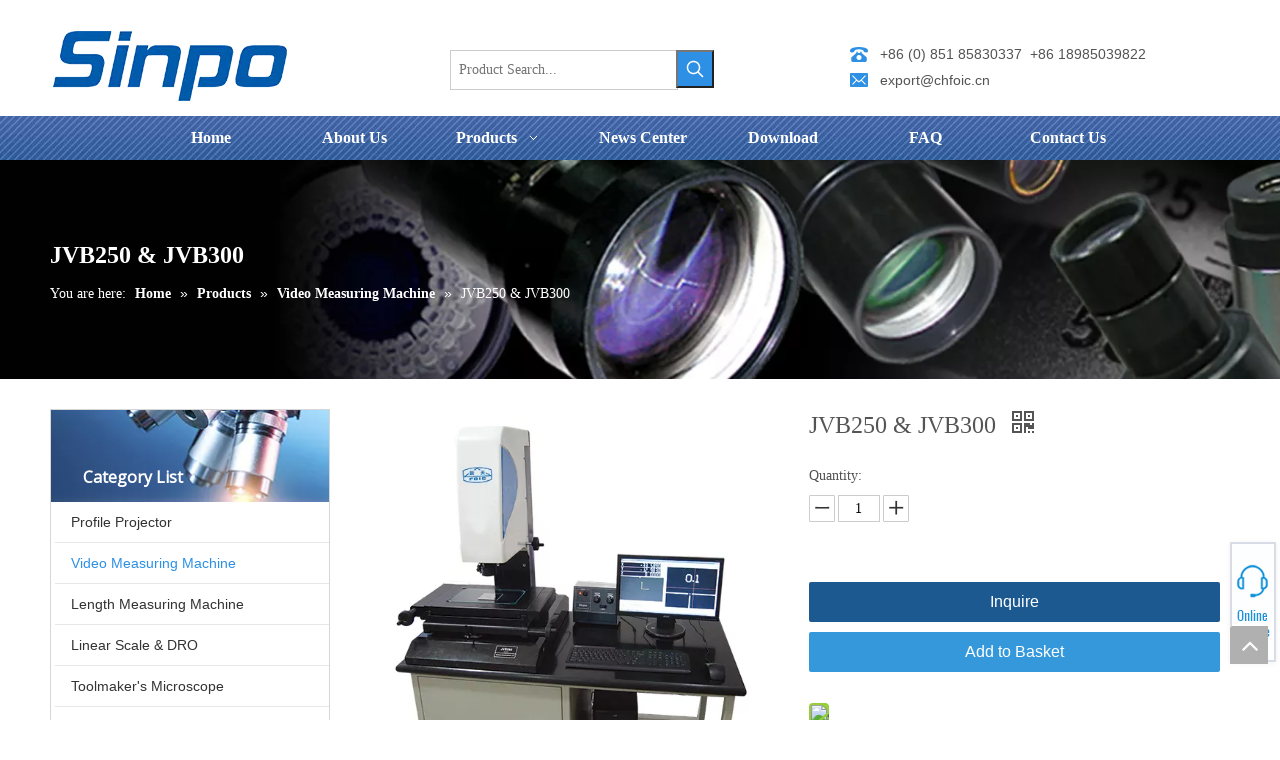

--- FILE ---
content_type: text/html;charset=utf-8
request_url: https://www.gysinpo.com/JVB250-JVB300-pd6455499.html
body_size: 40083
content:
<!DOCTYPE html> <html lang="en" prefix="og: http://ogp.me/ns#"> <head> <title>JVB250 & JVB300 - - Guiyang Xintian Oetech Co., Ltd.</title> <meta name="keywords" content="Profile Projector,Toolmakers Microscope,Length Measuring Machine,Vision Measuring Machine,Video Measuring Machine,Linear Scale and DRO,Linear Encoder and DRO,Optical measuring instruments,Optical Comparator,OEM &amp; ODM Manufacturing"/> <meta name="description" content="Guiyang Xintian OETECH Co., Ltd is Specialized in high precision optical measuring instruments,over 50 years history of manufacturer and development, ranking top class in China"/> <link data-type="dns-prefetch" data-domain="a0.leadongcdn.com" rel="dns-prefetch" href="//a0.leadongcdn.com"> <link data-type="dns-prefetch" data-domain="a3.leadongcdn.com" rel="dns-prefetch" href="//a3.leadongcdn.com"> <link data-type="dns-prefetch" data-domain="a2.leadongcdn.com" rel="dns-prefetch" href="//a2.leadongcdn.com"> <link rel="amphtml" href="https://www.gysinpo.com/amp/JVB250-JVB300-pd6455499.html"/> <link rel="canonical" href="https://www.gysinpo.com/JVB250-JVB300-pd6455499.html"/> <meta http-equiv="X-UA-Compatible" content="IE=edge"/> <meta name="renderer" content="webkit"/> <meta http-equiv="Content-Type" content="text/html; charset=utf-8"/> <meta name="viewport" content="width=device-width, initial-scale=1, user-scalable=no"/> <link rel="icon" href="//a0.leadongcdn.com/cloud/irBqiKioRikSqproqqkq/favicon-sinpo.ico"> <link type="text/css" rel="stylesheet" href="//a3.leadongcdn.com/concat/rnijKBfbv9SRoiqrrolirioq7k/static/assets/widget/style/component/proddetail/public/public.css,/static/assets/widget/style/component/orderList/public/public.css,/static/assets/widget/script/plugins/videojs/video-js.min.css,/static/assets/widget/style/component/articlecategory/slightsubmenu.css,/static/assets/widget/style/component/downloadcategory/downloadcategory.css,/static/assets/widget/style/component/prodGroupCategory/prodGroupCategory.css,/static/assets/widget/style/component/prodGroupCategory/proGroupCategoryFix.css,/static/assets/widget/script/plugins/smartmenu/css/navigation.css,/static/assets/widget/style/component/onlineService/public/public.css,/static/assets/widget/style/component/prodSearchNew/prodSearchNew.css,/static/assets/widget/style/component/prodsearch/prodsearch.css,/static/assets/widget/style/component/position/position.css,/static/assets/widget/mobile_head/style04/style04.css,/static/assets/widget/mobile_head/css/headerStyles.css"/> <link type="text/css" rel="stylesheet" href="//a2.leadongcdn.com/concat/6kikKB2299RgiSrooqirilqrrol/static/assets/style/bootstrap/cus.bootstrap.grid.system.css,/static/assets/style/fontAwesome/4.7.0/css/font-awesome.css,/static/assets/style/iconfont/iconfont.css,/static/assets/widget/script/plugins/gallery/colorbox/colorbox.css,/static/assets/style/bootstrap/cus.bootstrap.grid.system.split.css,/static/assets/widget/script/plugins/picture/animate.css,/static/assets/widget/style/component/pictureNew/widget_setting_description/picture.description.css,/static/assets/widget/style/component/pictureNew/public/public.css,/static/assets/widget/style/component/onlineService/widget_setting_showStyle/float.css,/static/assets/widget/style/component/onlineService/widget_setting_showStyle/style9.css"/> <link href="//a0.leadongcdn.com/theme/kpioKBoiiiSRikioRioSpqiiSRpiSRrjoiqrqjoikrokm/style/style.css" type="text/css" rel="stylesheet" data-theme="true" data-static="false"/> <style guid='u_6dfdea375954496bb0ede4f938c48a10' emptyRender='true' placeholder='true' type='text/css'></style> <link href="//a3.leadongcdn.com/site-res/rpkkKBoiiiSRqoipRilSqkpkijSRoqnqorRljSjririjilrnniRoiSromqmjikrorrSRkj.css?1607601410760" rel="stylesheet" data-extStyle="true" type="text/css" data-extAttr="20201214150156"/><style guid='7cc75366-fc50-41df-ad1f-4bcf1f6b9e90' pm_pageStaticHack='' jumpName='head' pm_styles='head' type='text/css'>.sitewidget-prodCategory-20150709195548.category-default-simple .sitewidget-bd>ul>li>a{font-size:14px;line-height:40px;color:#333}.sitewidget-prodCategory-20150709195548.category-default-simple .sitewidget-bd>ul>li>span{top:8px}.sitewidget-prodCategory-20150709195548.category-default-gray .sitewidget-bd>ul>li>span{right:16px}.sitewidget-prodCategory-20150709195548.category-default-simple .sitewidget-bd>ul>li>a:hover{color:#2d90e4}.sitewidget-prodCategory-20150709195548.category-default-simple i.list-mid-dot{top:17px;background:#333}.sitewidget-prodCategory-20150709195548.category-default-simple .sitewidget-bd>ul>li>a:hover+i.list-mid-dot{background:#2d90e4}.sitewidget-prodCategory-20150709195548.category-default-simple .sitewidget-bd li.on>a{color:#2d90e4 !important}.sitewidget-prodCategory-20150709195548.category-default-simple .sitewidget-bd>ul>li.on>a+i.list-mid-dot{background:#2d90e4}.sitewidget-downloadCate-20180727163513 .sitewidget-bd ul li a.on{color:#2d90e4}.sitewidget-relatedProducts-20150727113630 .sitewidget-relatedProducts-container .InquireAndBasket,.sitewidget-relatedProducts-20150727113630 .sitewidget-relatedProducts-container .prodlist-pro-inquir,.sitewidget-relatedProducts-20150727113630 .sitewidget-relatedProducts-container .default-addbasket,.sitewidget-relatedProducts-20150727113630 .sitewidget-relatedProducts-container .prodlist-parameter-btns .default-button{color:;background-color:}.sitewidget-relatedProducts-20150727113630 .sitewidget-relatedProducts-container .InquireAndBasket i,.sitewidget-relatedProducts-20150727113630 .sitewidget-relatedProducts-container .prodlist-pro-inquir i,.sitewidget-relatedProducts-20150727113630 .sitewidget-relatedProducts-container.InquireAndBasket span,.sitewidget-relatedProducts-20150727113630 .sitewidget-relatedProducts-container .prodlist-pro-inquir span .sitewidget-relatedProducts-20150727113630 .prodlist-parameter-btns .default-button{color:}.sitewidget-relatedProducts-20150727113630 .sitewidget-relatedProducts-container .related-prod-video{display:block;position:relative;z-index:1}.sitewidget-relatedProducts-20150727113630 .sitewidget-relatedProducts-container .related-prod-video .related-prod-video-play-icon{background:rgba(0,0,0,0.50);border-radius:14px;color:#fff;padding:0 10px;left:10px;bottom:20px;cursor:pointer;font-size:12px;position:absolute;z-index:10}.sitewidget-relatedProducts .sitewidget-relatedProducts-hasBtns{padding:0 35px}.sitewidget-prodDetail-20141127140104 .proddetail-wrap .video-js video{height:100% !important}.sitewidget-prodDetail-20141127140104 .prodetail-slider .prod-pic-item .prodetail-slider-btn{color:black}.sitewidget-prodDetail-20141127140104 .ms-skin-default .ms-nav-next,.sitewidget-prodDetail-20141127140104 .ms-skin-default .ms-nav-prev{color:black}.sitewidget-prodDetail-20141127140104 .pro-this-prodBrief table{max-width:100%}.sitewidget-prodDetail-20141127140104 #orderModel{display:block}.sitewidget-prodDetail-20141127140104 #paypalBtn #paypal-button-container{padding:0}.sitewidget-prodDetail-20141127140104 #paypalBtn #paypal-button-container .paypal-buttons>iframe.component-frame{z-index:1}@media(max-width:500px){.sitewidget-prodDetail-20141127140104 .switch3D{bottom:calc(14px)}}.new-threed-box{position:fixed;top:50%;left:50%;transform:translate(-50%,-50%);box-shadow:0 0 20px 0 rgba(0,0,0,0.2);z-index:10000000000000;line-height:1;border-radius:10px}.new-threed-box iframe{width:950px;height:720px;max-width:100vw;max-height:100vh;border-radius:10px;border:0}.new-threed-box iframe .only_full_width{display:block !important}.new-threed-box .close{position:absolute;right:11px;top:12px;width:18px;height:18px;cursor:pointer}@media(max-width:800px){.new-threed-box iframe{width:100vw;height:100vh;border-radius:0}.new-threed-box{border-radius:0}}.sitewidget-prodDetail-20141127140104 .sitewidget-bd .tinymce-render-box *{all:revert-layer}.sitewidget-prodDetail-20141127140104 .sitewidget-bd .tinymce-render-box img{vertical-align:middle;max-width:100%}.sitewidget-prodDetail-20141127140104 .sitewidget-bd .tinymce-render-box iframe{max-width:100%}.sitewidget-prodDetail-20141127140104 .sitewidget-bd .tinymce-render-box table{border-collapse:collapse}.sitewidget-prodDetail-20141127140104 .sitewidget-bd .tinymce-render-box *{margin:0}.sitewidget-prodDetail-20141127140104 .sitewidget-bd .tinymce-render-box table:not([cellpadding]) td,.sitewidget-prodDetail-20141127140104 .sitewidget-bd .tinymce-render-box table:not([cellpadding]) th{padding:.4rem}.sitewidget-prodDetail-20141127140104 .sitewidget-bd .tinymce-render-box table[border]:not([border="0"]):not([style*=border-width]) td,.sitewidget-prodDetail-20141127140104 .sitewidget-bd .tinymce-render-box table[border]:not([border="0"]):not([style*=border-width]) th{border-width:1px}.sitewidget-prodDetail-20141127140104 .sitewidget-bd .tinymce-render-box table[border]:not([border="0"]):not([style*=border-style]) td,.sitewidget-prodDetail-20141127140104 .sitewidget-bd .tinymce-render-box table[border]:not([border="0"]):not([style*=border-style]) th{border-style:solid}.sitewidget-prodDetail-20141127140104 .sitewidget-bd .tinymce-render-box table[border]:not([border="0"]):not([style*=border-color]) td,.sitewidget-prodDetail-20141127140104 .sitewidget-bd .tinymce-render-box table[border]:not([border="0"]):not([style*=border-color]) th{border-color:#ccc}.proddetail-pic600 .ms-thumbs-cont .ms-thumb-frame-selected{border-color:#3497d8}.sitewidget-prodDetail-20141127140104 .prod_member_desc{position:relative}.sitewidget-prodDetail-20141127140104 .prod_member_desc .prod_member_desc_pop{display:none;position:absolute;border:1px solid #ccc;background:#fff;width:300px;border-radius:6px;padding:5px 8px;left:0;z-index:1000}.sitewidget-prodDetail-20141127140104 .prod_member_desc .prod_member_desc_icon{margin:0 1px;width:12px;height:12px;cursor:pointer;transform:translateY(-4px)}</style><link rel='stylesheet' href='https://fonts.googleapis.com/css?family=Open+Sans|Oswald&display=swap' data-type='1' type='text/css' media='all'/> <script type="text/javascript" src="//a2.leadongcdn.com/static/t-7kBmBKiKrooqirilqrror/assets/script/jquery-1.11.0.concat.js"></script> <script guid='8ac208f5-2123-465f-a67e-f063d1b22d3b' pm_pageStaticHack='true' pm_scripts='head' jumpName='head' type='text/javascript'>try{(function(window,undefined){var phoenixSite=window.phoenixSite||(window.phoenixSite={});phoenixSite.lanEdition="EN_US";var page=phoenixSite.page||(phoenixSite.page={});page.cdnUrl="//a0.leadongcdn.com";page.siteUrl="http://www.gysinpo.com";page.lanEdition=phoenixSite.lanEdition;page._menu_prefix="";page._pId="lIAKUZimYShq";phoenixSite._sViewMode="true";phoenixSite._templateSupport="true";phoenixSite._singlePublish="false"})(this)}catch(e){try{console&&console.log&&console.log(e)}catch(e){}};</script> <!--[if lt IE 9]><style guid='u_92d960c70d73438b98680a45b0a9e53e' type='text/css'>.col-md-1,.col-md-2,.col-md-3,.col-md-4,.col-md-5,.col-md-6,.col-md-7,.col-md-8,.col-md-9,.col-md-10,.col-md-11,.col-md-12{float:left}.col-md-12{width:100%}.col-md-11{width:91.66666666666666%}.col-md-10{width:83.33333333333334%}.col-md-9{width:75%}.col-md-8{width:66.66666666666666%}.col-md-7{width:58.333333333333336%}.col-md-6{width:50%}.col-md-5{width:41.66666666666667%}.col-md-4{width:33.33333333333333%;*width:33.2%}.col-md-3{width:25%}.col-md-2{width:16.666666666666664%}.col-md-1{width:8.333333333333332%}</style> <script src="//a3.leadongcdn.com/static/assets/script/plugins/bootstrap/respond.src.js?_=1607601410760"></script> <link href="//a2.leadongcdn.com/respond-proxy.html" id="respond-proxy" rel="respond-proxy"/> <link href="/assets/respond/respond.proxy.gif" id="respond-redirect" rel="respond-redirect"/> <script src="/assets/respond/respond.proxy.js?_=1607601410760"></script><![endif]--> <script id='u_ba6b5e0f0fbb4541b3ffbd2aa5a5540d' guid='u_ba6b5e0f0fbb4541b3ffbd2aa5a5540d' pm_script='init_top' type='text/javascript'>try{(function(window,undefined){var datalazyloadDefaultOptions=window.datalazyloadDefaultOptions||(window.datalazyloadDefaultOptions={});datalazyloadDefaultOptions["version"]="2.0.0";datalazyloadDefaultOptions["isMobileViewer"]="false";datalazyloadDefaultOptions["hasCLSOptimizeAuth"]="false";datalazyloadDefaultOptions["_version"]="1.0";datalazyloadDefaultOptions["isPcOptViewer"]="false"})(this);(function(window,$,undefined){})(this,jQuery)}catch(e){try{console&&console.log&&console.log(e)}catch(e){}};</script> </head> <body class=" frontend-body-canvas"> <div id='backstage-headArea' headFlag='1' class='hideForMobile'><div class="outerContainer" data-mobileBg="true" id="outerContainer_1435669768627" data-type="outerContainer" data-level="rows"><div class="container" data-type="container" data-level="rows" cnttype="backstage-container-mark"><div class="row" data-type="rows" data-level="rows" data-attr-xs="null" data-attr-sm="null"><div class="col-md-12" id="column_1435669764271" data-type="columns" data-level="columns"><div id="location_1435669764272" data-type="locations" data-level="rows"><div class="backstage-stwidgets-settingwrap" id="component_lIUArogyvfLV" data-scope="0" data-settingId="lIUArogyvfLV" data-relationCommonId="lIAKUZimYShq" data-classAttr="sitewidget-placeHolder-20150630210913"> <div class="sitewidget-placeholder sitewidget-placeHolder-20150630210913"> <div class="sitewidget-bd"> <div class="resizee" style="height:16px"></div> </div> </div> <script type="text/x-pc-opt-script" data-id="lIUArogyvfLV" data-alias="placeHolder" data-jsOptimization='true'>(function(window,$,undefined){})(window,$);</script></div> </div></div></div></div></div><div class="outerContainer" data-mobileBg="true" id="outerContainer_1433418242432" data-type="outerContainer" data-level="rows"><div class="container" data-type="container" data-level="rows" cnttype="backstage-container-mark"><div class="row" data-type="rows" data-level="rows" data-attr-xs="null" data-attr-sm="null"><div class="col-md-3" id="column_1433418237657" data-type="columns" data-level="columns"><div id="location_1433418237658" data-type="locations" data-level="rows"><div class="backstage-stwidgets-settingwrap" scope="0" settingId="qLpKMJicZeaq" id="component_qLpKMJicZeaq" relationCommonId="lIAKUZimYShq" classAttr="sitewidget-logo-20180706102434"> <div class="sitewidget-pictureNew sitewidget-logo sitewidget-logo-20180706102434"> <div class="sitewidget-bd"> <div class="picture-resize-wrap " style="position: relative; width: 100%; text-align: left; "> <span class="picture-wrap pic-style-default " id="picture-wrap-qLpKMJicZeaq" style="display: inline-block; position: relative;max-width: 100%;"> <a class="imgBox mobile-imgBox" style="display: inline-block; position: relative;max-width: 100%;"> <img src="//a0.leadongcdn.com/cloud/irBqiKioRikSqpjkjkko/LOGO-small.png" alt="LOGO small" title="" phoenixLazyload='true'/> </a> </span> </div> </div> </div> </div> <script type="text/x-pc-opt-script" data-id="qLpKMJicZeaq" data-alias="logo" data-jsOptimization='true'>(function(window,$,undefined){try{(function(window,$,undefined){var respSetting={},temp;$(function(){var version=$.trim("20200313131553");if(!!!version)version=undefined;if(phoenixSite.phoenixCompSettings&&typeof phoenixSite.phoenixCompSettings.logo!=="undefined"&&phoenixSite.phoenixCompSettings.logo.version==version&&typeof phoenixSite.phoenixCompSettings.logo.logoLoadEffect=="function"){phoenixSite.phoenixCompSettings.logo.logoLoadEffect("qLpKMJicZeaq",".sitewidget-logo-20180706102434","","",respSetting);
if(!!phoenixSite.phoenixCompSettings.logo.version&&phoenixSite.phoenixCompSettings.logo.version!="1.0.0")loadAnimationCss();return}var resourceUrl="//a0.leadongcdn.com/static/assets/widget/script/compsettings/comp.logo.settings.js?_\x3d1607601410760";if(phoenixSite&&phoenixSite.page){var cdnUrl=phoenixSite.page.cdnUrl;resourceUrl=cdnUrl+"/static/assets/widget/script/compsettings/comp.logo.settings.js?_\x3d1607601410760"}var callback=function(){phoenixSite.phoenixCompSettings.logo.logoLoadEffect("qLpKMJicZeaq",
".sitewidget-logo-20180706102434","","",respSetting);if(!!phoenixSite.phoenixCompSettings.logo.version&&phoenixSite.phoenixCompSettings.logo.version!="1.0.0")loadAnimationCss()};if(phoenixSite.cachedScript)phoenixSite.cachedScript(resourceUrl,callback());else $.getScript(resourceUrl,callback())});function loadAnimationCss(){var link=document.createElement("link");link.rel="stylesheet";link.type="text/css";link.href="//a3.leadongcdn.com/static/assets/widget/script/plugins/picture/animate.css?1607601410760";
var head=document.getElementsByTagName("head")[0];head.appendChild(link)}})(window,jQuery)}catch(e){try{console&&console.log&&console.log(e)}catch(e){}}})(window,$);</script> </div></div><div class="col-md-1" id="column_1533791993151" data-type="columns" data-level="columns"><div id="location_1533791993152" data-type="locations" data-level="rows"><div class="backstage-stwidgets-settingwrap" id="component_cgUpYqOtDhSL" data-scope="0" data-settingId="cgUpYqOtDhSL" data-relationCommonId="lIAKUZimYShq" data-classAttr="sitewidget-placeHolder-20180809131951"> <div class="sitewidget-placeholder sitewidget-placeHolder-20180809131951"> <div class="sitewidget-bd"> <div class="resizee" style="height:30px"></div> </div> </div> <script type="text/x-pc-opt-script" data-id="cgUpYqOtDhSL" data-alias="placeHolder" data-jsOptimization='true'>(function(window,$,undefined){})(window,$);</script></div> </div></div><div class="col-md-3" id="column_1530843996932" data-type="columns" data-level="columns"><div id="location_1530843996933" data-type="locations" data-level="rows"><div class="backstage-stwidgets-settingwrap " scope="0" settingId="iLUfWoBdHKEg" id="component_iLUfWoBdHKEg" relationCommonId="lIAKUZimYShq" classAttr="sitewidget-prodSearchNew-20170104121214"> <div class="sitewidget-searchNew sitewidget-prodSearchNew sitewidget-prodSearchNew-20170104121214 prodWrap"> <style type="text/css">.sitewidget-prodSearchNew-20170104121214 .colorbtn-search-box .search-box .search-fix-wrap{margin-right:38px}.sitewidget-prodSearchNew-20170104121214 .colorbtn-search-box .search-box .search-fix-wrap input[type="text"]{height:38px;line-height:38px;font-size:14px;color:#666;background-color:#fff;border:1px solid #ccc;border-radius:0}.sitewidget-prodSearchNew-20170104121214 .colorbtn-search-box .search-box .search-fix-wrap input[type="text"]::-webkit-input-placeholder{color:}.sitewidget-prodSearchNew-20170104121214 .colorbtn-search-box .search-box .search-fix-wrap input[type="text"]{+height:36px;+line-height:36px}.sitewidget-prodSearchNew-20170104121214 .colorbtn-search-box .search-box .search-fix-wrap button{width:38px;height:38px;background-color:#2d90e4;border-radius:0}.sitewidget-prodSearchNew-20170104121214 .colorbtn-search-box .search-box .search-fix-wrap button .icon-svg{width:18px;height:18px;fill:#fff}@media(min-width:900px){.sitewidget-prodSearchNew-20170104121214 .positionLeft .search-keywords{line-height:38px}.sitewidget-prodSearchNew-20170104121214 .positionRight .search-keywords{line-height:38px}}.sitewidget-prodSearchNew-20170104121214 .positionDrop .search-keywords{border:1px solid #fff;border-top:0}.sitewidget-prodSearchNew-20170104121214 .positionDrop q{margin-left:10px}</style> <div class="sitewidget-bd"> <div class="search-box-wrap colorbtn-search-box positionDrop"> <div class="search-box "> <form action="/phoenix/admin/prod/search" method="get" novalidate> <div class="search-fix-wrap 5"> <input type="text" name="searchValue" value="" placeholder="Product Search..." autocomplete="off" aria-label="Product Search..."/> <input type="hidden" name="searchProdStyle" value=""/> <button class="search-btn" type="submit" aria-label="Hot Keywords:"> <svg class="icon-svg shape-search"> <use xlink:href="#icon-search"></use> </svg> </button> </div> </form> <div class="search-keywords"><span>Hot Keywords:</span></div> </div> </div> <script id="prodSearch" type="application/ld+json"></script> <div class="prodDiv"> <input type="hidden" id="prodCheckList" name="prodCheckList" value=""> <input type="hidden" id="prodCheckIdList" name="prodCheckIdList" value=""> <i class="triangle"></i> <ul class="prodUl" id="prodULs"> <li search="name" class="prodUlLi fontColorS0 fontColorS1hover" id="name" style="display: none">Product Name</li> <li search="keyword" class="prodUlLi fontColorS0 fontColorS1hover" id="keyword" style="display: none">Product Keyword</li> <li search="model" class="prodUlLi fontColorS0 fontColorS1hover" id="model" style="display: none">Product Model</li> <li search="summary" class="prodUlLi fontColorS0 fontColorS1hover" id="summary" style="display: none">Product Summary</li> <li search="desc" class="prodUlLi fontColorS0 fontColorS1hover" id="desc" style="display: none">Product Description</li> <li search="" class="prodUlLi fontColorS0 fontColorS1hover" id="all" style="display: none">Multi Field Search</li> </ul> </div> <div class="prodDivrecomend 2"> <ul class="prodUl"> </ul> </div> <svg xmlns="http://www.w3.org/2000/svg" width="0" height="0" class="hide"> <symbol id="icon-search" viewBox="0 0 1024 1024"> <path class="path1" d="M426.667 42.667q78 0 149.167 30.5t122.5 81.833 81.833 122.5 30.5 149.167q0 67-21.833 128.333t-62.167 111.333l242.333 242q12.333 12.333 12.333 30.333 0 18.333-12.167 30.5t-30.5 12.167q-18 0-30.333-12.333l-242-242.333q-50 40.333-111.333 62.167t-128.333 21.833q-78 0-149.167-30.5t-122.5-81.833-81.833-122.5-30.5-149.167 30.5-149.167 81.833-122.5 122.5-81.833 149.167-30.5zM426.667 128q-60.667 0-116 23.667t-95.333 63.667-63.667 95.333-23.667 116 23.667 116 63.667 95.333 95.333 63.667 116 23.667 116-23.667 95.333-63.667 63.667-95.333 23.667-116-23.667-116-63.667-95.333-95.333-63.667-116-23.667z"></path> </symbol> </svg> </div> </div> </div> <script type="text/x-pc-opt-script" data-id="iLUfWoBdHKEg" data-alias="prodSearchNew" data-jsOptimization='true'>(function(window,$,undefined){try{$(function(){var prodNows=$(".sitewidget-prodSearchNew-20170104121214 .prodDiv input[name\x3dprodCheckList]").val();var prodNow=prodNows.replace(/\s/g,"").split("\x26\x26");var prodIdss=$(".sitewidget-prodSearchNew-20170104121214 .prodDiv input[name\x3dprodCheckIdList]").val();var prodIds=prodIdss.split("\x26\x26");var prodPool=["all","desc","summary","model","keyword","name","none"];var prod=[];var prodId=[];for(var i=0;i<prodNow.length;i++){if(prodPool.indexOf(prodNow[i])==
-1)prod.push(prodNow[i]);if(prodPool.indexOf(prodNow[i])==-1)prodId.push(prodIds[i])}var prodHtml="";for(var i=0;i<prod.length;i++)prodHtml+="\x3cli search\x3d'"+prodId[i]+"' class\x3d'prodUlLi fontColorS0 fontColorS1hover' id\x3d'"+prodId[i]+"'\x3e"+prod[i]+"\x3c/li\x3e";$(".sitewidget-prodSearchNew-20170104121214 .prodDiv .prodUl").append(prodHtml)});$(function(){var url=window.location.href;try{var urlAll=window.location.search.substring(1);var urls=urlAll.split("\x26");if(urls&&urls.length==2){var searchValues=
urls[0].split("\x3d");var searchValueKey=searchValues[0];var searchValue=searchValues[1];var searchProds=urls[1].split("\x3d");var searchProdStyleKey=searchProds[0];var searchProdStyle=searchProds[1];searchValue=searchValue.replace(/\+/g," ");searchValue=decodeURIComponent(searchValue);searchProdStyle=searchProdStyle.replace(/\+/g," ");searchProdStyle=decodeURIComponent(searchProdStyle);if(searchValueKey=="searchValue"&&searchProdStyleKey=="searchProdStyle"){$(".sitewidget-prodSearchNew-20170104121214 .search-fix-wrap input[name\x3dsearchValue]").val(searchValue);
$(".sitewidget-prodSearchNew-20170104121214 .search-fix-wrap input[name\x3dsearchProdStyle]").val(searchProdStyle)}}}catch(e){}var target="http://"+window.location.host+"/phoenix/admin/prod/search?searchValue\x3d{search_term_string}";$("#prodSearch").html('{"@context": "http://schema.org","@type": "WebSite","url": "'+url+'","potentialAction": {"@type": "SearchAction", "target": "'+target+'", "query-input": "required name\x3dsearch_term_string"}}');if($.trim("Profile projector\x26amp;\x26amp;Video measuring machine\x26amp;\x26amp;Vision measuring machine\x26amp;\x26amp;ULM\x26amp;\x26amp;")!=
""){var keywordStr="Profile projector\x26amp;\x26amp;Video measuring machine\x26amp;\x26amp;Vision measuring machine\x26amp;\x26amp;ULM\x26amp;\x26amp;".replace(/&amp;/ig,"\x26").split("\x26\x26");for(var i=0;i<keywordStr.length;i++)if($.trim(keywordStr[i])!="")$(".sitewidget-prodSearchNew-20170104121214 div.search-keywords").append('\x3cq\x3e\x3ca href\x3d"javascript:;"\x3e'+keywordStr[i]+"\x3c/a\x3e\x3c/q\x3e")}phoenixSite.sitewidgets.searchKeywordsNew(".sitewidget-prodSearchNew-20170104121214 .search-keywords q",
'input[name\x3d"searchValue"]','.sitewidget-prodSearchNew-20170104121214 button.search-btn[type\x3d"submit"]');$(".sitewidget-prodSearchNew-20170104121214 .prodDiv .prodUl li").show();$(".sitewidget-prodSearchNew-20170104121214 .sitewidget-bd").focusin(function(){$(this).addClass("focus")});$(".sitewidget-prodSearchNew-20170104121214 .sitewidget-bd").focusout(function(){$(this).removeClass("focus")});$(".sitewidget-prodSearchNew-20170104121214 input").focusin(function(){$(this).parent().parent().next().show()});
$(".sitewidget-prodSearchNew-20170104121214 .search-keywords").mousemove(function(){$(this).addClass("keywordsfocused")});$(".sitewidget-prodSearchNew-20170104121214 .search-keywords").mouseout(function(){$(this).removeClass("keywordsfocused")});$(".sitewidget-prodSearchNew-20170104121214 input").focusout(function(){if($(this).parent().parent().next().hasClass("keywordsfocused"))return false;$(this).parent().parent().next().hide()});$(".sitewidget-prodSearchNew-20170104121214 q").click(function(){$(this).parent().hide()})})}catch(e){try{console&&
console.log&&console.log(e)}catch(e){}}try{$(function(){$(".sitewidget-prodSearchNew-20170104121214 .prodDiv .prodUl li").mousedown(function(){var searchStyle=$(this).attr("search");$(".sitewidget-prodSearchNew-20170104121214 .prodDiv").parent().find("input[name\x3dsearchProdStyle]").val(searchStyle);$(".sitewidget-prodSearchNew-20170104121214 .prodDiv").parent().find("input[name\x3dsearchValue]").val($(this).html()+"\uff1a").focus()});var oldTime=0;var newTime=0;$(".prodWrap .search-fix-wrap input[name\x3dsearchValue]").bind("input propertychange",
function(){_this=$(this);if(_this.val()===""){_this.parents(".search-box-wrap").siblings(".prodDivrecomend").hide();_this.parents(".search-box-wrap").siblings(".search-keywords").show()}else{_this.parents(".search-box-wrap").siblings(".prodDiv").hide(100);_this.parents(".search-box-wrap").siblings(".search-keywords").hide();oldTime=newTime;newTime=(new Date).getTime();var theTime=newTime;setTimeout(function(){if(_this.val()!=="")if(newTime-oldTime>300||theTime==newTime){var sty=$(".prodWrap .search-fix-wrap input[name\x3dsearchProdStyle]").val();
$.ajax({url:"/phoenix/admin/prod/search/recommend",type:"get",dataType:"json",data:{searchValue:_this.val(),searchProdStyle:sty},success:function(xhr){$(".prodDivrecomend .prodUl").html(" ");_this.parents(".search-box-wrap").siblings(".prodDivrecomend").show();var centerBody=$(window).width()/2;var inpLeft=_this.offset().left;if(inpLeft>centerBody)_this.parents(".search-box-wrap").siblings(".prodDivrecomend").css({"right":"0","left":"initial"});var prodHtml="";if(xhr.msg!=null&&xhr.msg!="")prodHtml=
xhr.msg;else for(var i=0;i<xhr.length;i++)prodHtml+="\x3cli\x3e\x3ca href\x3d'"+xhr[i].prodUrl+"'\x3e\x3cimg src\x3d'"+xhr[i].photoUrl240+"'/\x3e\x3cspan\x3e"+xhr[i].prodName+"\x3c/span\x3e\x3c/a\x3e\x3c/li\x3e";$(".prodDivrecomend .prodUl").html(prodHtml);$(document).click(function(e){if(!_this.parents(".search-box-wrap").siblings(".prodDivrecomend")[0].contains(e.target))_this.parents(".search-box-wrap").siblings(".prodDivrecomend").hide()})}})}else;},300)}});$(".prodWrap .search-fix-wrap input[name\x3dsearchValue]").blur(function(){$(this).parents(".search-box-wrap").siblings(".prodDiv").hide(100)});
$(".sitewidget-prodSearchNew-20170104121214 .search-fix-wrap input[name\x3dsearchValue]").keydown(function(event){var value=$(".sitewidget-prodSearchNew-20170104121214  .search-fix-wrap input[name\x3dsearchValue]").val();var search=$(".sitewidget-prodSearchNew-20170104121214  .search-fix-wrap input[name\x3dsearchProdStyle]").val();var flag=$(".sitewidget-prodSearchNew-20170104121214 .prodDiv .prodUl li[search\x3d"+search+"]").html()+"\uff1a";if(event.keyCode!="8")return;if(value==flag){$(".sitewidget-prodSearchNew-20170104121214  .search-fix-wrap input[name\x3dsearchValue]").val("");
$(".sitewidget-prodSearchNew-20170104121214  .search-fix-wrap input[name\x3dsearchProdStyle]").val("")}})})}catch(e){try{console&&console.log&&console.log(e)}catch(e){}}})(window,$);</script> </div></div><div class="col-md-1" id="column_1533779110657" data-type="columns" data-level="columns"><div id="location_1533779110658" data-type="locations" data-level="rows"><div class="backstage-stwidgets-settingwrap" id="component_fDUpYgOsbhRq" data-scope="0" data-settingId="fDUpYgOsbhRq" data-relationCommonId="lIAKUZimYShq" data-classAttr="sitewidget-placeHolder-20180809094508"> <div class="sitewidget-placeholder sitewidget-placeHolder-20180809094508"> <div class="sitewidget-bd"> <div class="resizee" style="height:30px"></div> </div> </div> <script type="text/x-pc-opt-script" data-id="fDUpYgOsbhRq" data-alias="placeHolder" data-jsOptimization='true'>(function(window,$,undefined){})(window,$);</script></div> </div></div><div class="col-md-4" id="column_1531964883986" data-type="columns" data-level="columns"><div id="location_1531964883987" data-type="locations" data-level="rows"><div class="backstage-stwidgets-settingwrap" id="component_cifpYKWDVFeq" data-scope="0" data-settingId="cifpYKWDVFeq" data-relationCommonId="lIAKUZimYShq" data-classAttr="sitewidget-placeHolder-20180719095027"> <div class="sitewidget-placeholder sitewidget-placeHolder-20180719095027"> <div class="sitewidget-bd"> <div class="resizee" style="height:17px"></div> </div> </div> <script type="text/x-pc-opt-script" data-id="cifpYKWDVFeq" data-alias="placeHolder" data-jsOptimization='true'>(function(window,$,undefined){})(window,$);</script></div> <div class="backstage-stwidgets-settingwrap" id="component_fmpfYUWsVjJB" data-scope="0" data-settingId="fmpfYUWsVjJB" data-relationCommonId="lIAKUZimYShq" data-classAttr="sitewidget-text-20180719094747"> <input name="fontTxtColor" type="hidden" value=""/> <input name="fontBgColor" type="hidden" value=""/> <input name="fontDefault" type="hidden" value=""/> <input name="fontTxtColorHover" type="hidden" value=""/> <input name="fontBgColorHover" type="hidden" value=""/> <input name="linkFontTxtColorHover" type="hidden" value=""/> <input name="respondFontSizeSet" type="hidden" value=""/> <input name="fontSizeIpad" type="hidden" value=""/> <input name="fontSizeIpad_s" type="hidden" value=""/> <input name="fontSizePhone" type="hidden" value=""/> <input name="fontSizePhone_s" type="hidden" value=""/> <div class="sitewidget-text sitewidget-text-20180719094747 sitewidget-olul-liststyle"> <div class=" sitewidget-bd "> +86 (0) 851 85830337&nbsp; +86 18985039822 </div> </div> <script type="text/x-pc-opt-script" data-id="fmpfYUWsVjJB" data-alias="text" data-jsOptimization='true'>(function(window,$,undefined){})(window,$);</script></div> <div class="backstage-stwidgets-settingwrap" id="component_cZKUDAMiqPdV" data-scope="0" data-settingId="cZKUDAMiqPdV" data-relationCommonId="lIAKUZimYShq" data-classAttr="sitewidget-text-20180719094944"> <input name="fontTxtColor" type="hidden" value=""/> <input name="fontBgColor" type="hidden" value=""/> <input name="fontDefault" type="hidden" value=""/> <input name="fontTxtColorHover" type="hidden" value=""/> <input name="fontBgColorHover" type="hidden" value=""/> <input name="linkFontTxtColorHover" type="hidden" value=""/> <input name="respondFontSizeSet" type="hidden" value=""/> <input name="fontSizeIpad" type="hidden" value=""/> <input name="fontSizeIpad_s" type="hidden" value=""/> <input name="fontSizePhone" type="hidden" value=""/> <input name="fontSizePhone_s" type="hidden" value=""/> <div class="sitewidget-text sitewidget-text-20180719094944 sitewidget-olul-liststyle"> <div class=" sitewidget-bd "> <a href="mailto:export@chfoic.cn" rel="nofollow">export@chfoic.cn</a> </div> </div> <script type="text/x-pc-opt-script" data-id="cZKUDAMiqPdV" data-alias="text" data-jsOptimization='true'>(function(window,$,undefined){})(window,$);</script></div> </div></div></div></div></div><div class="outerContainer" data-mobileBg="true" id="outerContainer_1530847432273" data-type="outerContainer" data-level="rows"><div class="container" data-type="container" data-level="rows" cnttype="backstage-container-mark"><div class="row" data-type="rows" data-level="rows" data-attr-xs="null" data-attr-sm="null"><div class="col-md-12" id="column_1530847383883" data-type="columns" data-level="columns"><div id="location_1530847383887" data-type="locations" data-level="rows"><div class="backstage-stwidgets-settingwrap" scope="0" settingId="zIUpCJsmHSjB" id="component_zIUpCJsmHSjB" relationCommonId="lIAKUZimYShq" classAttr="sitewidget-navigation_style-20180706112355"> <div class="sitewidget-navigation_style sitewidget-navnew fix sitewidget-navigation_style-20180706112355 navnew-way-slide navnew-slideRight"> <a href="javascript:;" class="navnew-thumb-switch navnew-thumb-way-slide navnew-thumb-slideRight" style="background-color:transparent"> <span class="nav-thumb-ham first" style="background-color:#333333"></span> <span class="nav-thumb-ham second" style="background-color:#333333"></span> <span class="nav-thumb-ham third" style="background-color:#333333"></span> </a> <ul class="navnew smsmart navnew-way-slide navnew-slideRight navnew-wide-substyle-new0 "> <li id="parent_0" class="navnew-item navLv1 " style="width:14.285714285714%" data-visible="1"> <a id="nav_2188651" target="_self" rel="" class="navnew-link" data-currentIndex="" href="/"><i class="icon "></i><span class="text-width">Home</span> </a> <span class="navnew-separator"></span> </li> <li id="parent_1" class="navnew-item navLv1 " style="width:14.285714285714%" data-visible="1"> <a id="nav_2188661" target="_self" rel="" class="navnew-link" data-currentIndex="" href="/aboutus.html"><i class="icon "></i><span class="text-width">About Us</span> </a> <span class="navnew-separator"></span> </li> <li id="parent_2" class="navnew-item navLv1 " style="width:14.285714285714%" data-visible="1"> <a id="nav_2204081" target="_self" rel="" class="navnew-link" data-currentIndex="" href="/products.html"><i class="icon "></i><span class="text-width">Products</span> </a> <span class="navnew-separator"></span> <ul class="navnew-sub1"> <li class="navnew-sub1-item navLv2" data-visible="1"> <a id="nav_2204111" class="navnew-sub1-link" target="_self" rel="" data-currentIndex='' href="/Profile-Projector-pl6348846.html"> <i class="icon "></i>Profile Projector</a> </li> <li class="navnew-sub1-item navLv2" data-visible="1"> <a id="nav_2292561" class="navnew-sub1-link" target="_self" rel="" data-currentIndex='2' href="/Video-Measuring-Machine-pl6248846.html"> <i class="icon "></i>Video Measuring Machine</a> </li> <li class="navnew-sub1-item navLv2" data-visible="1"> <a id="nav_2204151" class="navnew-sub1-link" target="_self" rel="" data-currentIndex='' href="/Length-Measuring-Machine-pl6948846.html"> <i class="icon "></i>Length Measuring Machine</a> </li> <li class="navnew-sub1-item navLv2" data-visible="1"> <a id="nav_2335231" class="navnew-sub1-link" target="_self" rel="" data-currentIndex='' href="/Linear-Scale-DRO-pl6102236.html"> <i class="icon undefined"></i>Linear Scale &amp; DRO</a> </li> <li class="navnew-sub1-item navLv2" data-visible="1"> <a id="nav_2204131" class="navnew-sub1-link" target="_self" rel="" data-currentIndex='' href="/Toolmaker-s-Microscope-pl6148846.html"> <i class="icon "></i>Toolmaker's Microscope</a> </li> <li class="navnew-sub1-item navLv2" data-visible="1"> <a id="nav_2204141" class="navnew-sub1-link" target="_self" rel="" data-currentIndex='' href="/Optimeter-pl6048846.html"> <i class="icon "></i>Optimeter</a> </li> <li class="navnew-sub1-item navLv2" data-visible="1"> <a id="nav_2204161" class="navnew-sub1-link" target="_self" rel="" data-currentIndex='' href="/Others-pl6848846.html"> <i class="icon "></i>Others</a> </li> </ul> </li> <li id="parent_3" class="navnew-item navLv1 " style="width:14.285714285714%" data-visible="1"> <a id="nav_2204101" target="_self" rel="" class="navnew-link" data-currentIndex="" href="/news.html"><i class="icon "></i><span class="text-width">News Center</span> </a> <span class="navnew-separator"></span> </li> <li id="parent_4" class="navnew-item navLv1 " style="width:14.285714285714%" data-visible="1"> <a id="nav_2302491" target="_self" rel="" class="navnew-link" data-currentIndex="" href="/download.html"><i class="icon "></i><span class="text-width">Download</span> </a> <span class="navnew-separator"></span> </li> <li id="parent_5" class="navnew-item navLv1 " style="width:14.285714285714%" data-visible="1"> <a id="nav_2204091" target="_self" rel="" class="navnew-link" data-currentIndex="" href="/faqlist.html"><i class="icon "></i><span class="text-width">FAQ</span> </a> <span class="navnew-separator"></span> </li> <li id="parent_6" class="navnew-item navLv1 " style="width:14.285714285714%" data-visible="1"> <a id="nav_2188641" target="_self" rel="" class="navnew-link" data-currentIndex="" href="/contactus.html"><i class="icon "></i><span class="text-width">Contact Us</span> </a> <span class="navnew-separator"></span> </li> </ul> </div> </div> <script type="text/x-pc-opt-script" data-id="zIUpCJsmHSjB" data-alias="navigation_style" data-jsOptimization='true'>(function(window,$,undefined){try{$(function(){if(phoenixSite.phoenixCompSettings&&typeof phoenixSite.phoenixCompSettings.navigation_style!=="undefined"&&typeof phoenixSite.phoenixCompSettings.navigation_style.navigationStyle=="function"){phoenixSite.phoenixCompSettings.navigation_style.navigationStyle(".sitewidget-navigation_style-20180706112355","","navnew-wide-substyle-new0","0","0","100px","0","0");return}$.getScript("//a2.leadongcdn.com/static/assets/widget/script/compsettings/comp.navigation_style.settings.js?_\x3d1769680294703",
function(){phoenixSite.phoenixCompSettings.navigation_style.navigationStyle(".sitewidget-navigation_style-20180706112355","","navnew-wide-substyle-new0","0","0","100px","0","0")})})}catch(e){try{console&&console.log&&console.log(e)}catch(e){}}})(window,$);</script> </div></div></div></div></div></div><div id="backstage-bodyArea"><div class="outerContainer" data-mobileBg="true" id="outerContainer_1432526453691" data-type="outerContainer" data-level="rows"><div class="container-opened" data-type="container" data-level="rows" cnttype="backstage-container-mark"><div class="row" data-type="rows" data-level="rows" data-attr-xs="" data-attr-sm=""><div class="col-md-12" id="column_1432526447793" data-type="columns" data-level="columns"><div id="location_1432526447794" data-type="locations" data-level="rows"><div class="backstage-stwidgets-settingwrap" scope="0" settingId="pDpfCTqSQcNV" id="component_pDpfCTqSQcNV" relationCommonId="lIAKUZimYShq" classAttr="sitewidget-position-20150126161948"> <div class="sitewidget-position sitewidget-position-20150126161948"> <div class="sitewidget-bd fix breadContent "> <div class="web-crumbs-title "> <strong>JVB250 &amp; JVB300</strong> </div> <span class="sitewidget-position-description sitewidget-position-icon">You are here:</span> <span itemprop="itemListElement" itemscope="" itemtype="https://schema.org/ListItem"> <a itemprop="item" href="/"> <span itemprop="name">Home</span> </a> <meta itemprop="position" content="1"> </span> &raquo; <span itemprop="itemListElement" itemscope="" itemtype="https://schema.org/ListItem"> <a itemprop="item" href="/products.html"> <span itemprop="name">Products</span> </a> <meta itemprop="position" content="2"> </span> &raquo; <span itemprop="itemListElement" itemscope="" itemtype="https://schema.org/ListItem"> <a itemprop="item" href="/Video-Measuring-Machine-pl6248846.html"> <span itemprop="name">Video Measuring Machine</span> </a> <meta itemprop="position" content="3"> </span> &raquo; <span class="sitewidget-position-current">JVB250 &amp; JVB300</span> </div> </div> <script type="text/x-pc-opt-script" data-id="pDpfCTqSQcNV" data-alias="position" data-jsOptimization='true'>(function(window,$,undefined){})(window,$);</script> </div> </div></div></div></div></div><div class="outerContainer" data-mobileBg="true" id="outerContainer_1417067775027" data-type="outerContainer" data-level="rows"><div class="container" data-type="container" data-level="rows" cnttype="backstage-container-mark"><div class="row" data-type="rows" data-level="rows" data-attr-xs="" data-attr-sm=""><div class="col-md-3" id="column_1437968261073" data-type="columns" data-level="columns"><div id="location_1437968261074" data-type="locations" data-level="rows"><div class="backstage-stwidgets-settingwrap" scope="0" settingId="pdUAhTgSQWYV" data-speedType="hight" id="component_pdUAhTgSQWYV" relationCommonId="lIAKUZimYShq" classAttr="sitewidget-prodCategory-20150709195548"> <div class="sitewidget-prodGroupCategory sitewidget-prodCategory-20150709195548 category-default-gray category-default-simple category-default-simple7 prodGroupCategory7"> <div class="sitewidget-hd sitewidget-all "> <h2>Category List<span class="sitewidget-thumb todown"><i class="fa fa-angle-down" aria-hidden="true"></i></span></h2> </div> <div class="sitewidget-bd sitewidget-all"> <style>@media screen and (max-width:768px){#gbBgColorAll span.sub-arrow{display:block !important;width:20px;height:20px;text-align:center}#gbBgColorAll .prodCate-jump{width:100%;margin-left:5px}#gbBgColorAll.gb-style4 .prodCate-jump{margin-left:10px}}</style> <script>$(function(){$("#gbBgColorAll .prodCate-jump").click(function(){var jumpUrl=$(this).attr("data-jump");if(jumpUrl){var _menu_prefix="";if(phoenixSite.page!=undefined&&phoenixSite.page._menu_prefix!=undefined)_menu_prefix=phoenixSite.page._menu_prefix;window.open(_menu_prefix+jumpUrl,"_self")}return false});$("#gbBgColorAll").on("click",".sub-arrow",function(){$(this).parent().click();return false})});</script> <ul id="" class="submenu-default-gray slight-submenu-wrap fix "> <li class="prodli "> <a href="/Profile-Projector-pl6348846.html" title="Profile Projector">Profile Projector</a> </li> <li class="prodli on "> <a href="/Video-Measuring-Machine-pl6248846.html" title="Video Measuring Machine">Video Measuring Machine</a> </li> <li class="prodli "> <a href="/Length-Measuring-Machine-pl6948846.html" title="Length Measuring Machine">Length Measuring Machine</a> </li> <li class="prodli "> <a href="/Linear-Scale-DRO-pl6102236.html" title="Linear Scale &amp; DRO">Linear Scale &amp; DRO</a> </li> <li class="prodli "> <a href="/Toolmaker-s-Microscope-pl6148846.html" title="Toolmaker's Microscope">Toolmaker's Microscope</a> </li> <li class="prodli "> <a href="/Optimeter-pl6048846.html" title="Optimeter">Optimeter</a> </li> <li class="prodli "> <a href="/Others-pl6848846.html" title="Others">Others</a> </li> </ul> </div> </div> </div> <script type="text/x-pc-opt-script" data-id="pdUAhTgSQWYV" data-alias="prodCategory" data-jsOptimization='true'>(function(window,$,undefined){try{$(function(){phoenixSite.sitewidgets.prodGroupCategoryThumbToggle(".sitewidget-prodCategory-20150709195548");$(".sitewidget-prodCategory-20150709195548 .prodli.on").parents(".prodli").each(function(){$(this).addClass("on")})})}catch(e){try{console&&console.log&&console.log(e)}catch(e){}}try{(function(window,$,undefined){$(function(){$(".sitewidget-prodCategory-20150709195548 .with-submenu,.sitewidget-prodCategory-20150709195548 .submenu-default-gray").slightSubmenu({buttonActivateEvents:"click click",
submenuOpeneTime:400});$(".sitewidget-prodCategory-20150709195548 .submenu-default-simple").slightSubmenu({buttonActivateEvents:"click click",submenuOpeneTime:10})});$(function(){var subListOn=$(".sitewidget-prodCategory-20150709195548 .slight-submenu-wrap ul .on");if(subListOn.length){subListOn.parents("ul").show();subListOn.parents("ul").siblings(".slight-submenu-button").addClass("opened")}if($(".sitewidget-prodGroupCategory .sitewidget-bd ul li").hasClass("on")){$(".sitewidget-prodGroupCategory .sitewidget-bd ul .on").children(".slight-submenu-button").addClass("opened");
$(".sitewidget-prodGroupCategory .sitewidget-bd ul .on").children("ul").css("display","block")}})})(window,jQuery)}catch(e){try{console&&console.log&&console.log(e)}catch(e){}}})(window,$);</script> </div><div class="row" data-type="rows" data-level="rows"><div class="col-md-12" id="column_1532680517311" data-type="columns" data-level="columns"><div id="location_1532680517313" data-type="locations" data-level="rows"><div class="backstage-stwidgets-settingwrap" scope="0" settingId="nmUpsAHwoCrL" id="component_nmUpsAHwoCrL" relationCommonId="lIAKUZimYShq" classAttr="sitewidget-downloadCate-20180727163513"> <div class="sitewidget-downloadcategory sitewidget-downloadCate-20180727163513 category-default-gray"> <div class="sitewidget-hd"> <h2>Download List<span class="sitewidget-thumb todown"><i class="fa fa-angle-down" aria-hidden="true"></i></span></h2> </div> <div class="sitewidget-bd"> <ul id="" class="submenu-default-gray slight-submenu-wrap"> <li class="artLi"> <a href="/Profile-Projector-dc40663.html" title="Profile Projector">Profile Projector</a> </li> <li class="artLi"> <a href="/Video-Measuring-Machine-dc41663.html" title="Video Measuring Machine">Video Measuring Machine</a> </li> <li class="artLi"> <a href="/Length-Measuring-Machine-dc45663.html" title="Length Measuring Machine">Length Measuring Machine</a> </li> <li class="artLi"> <a href="/Linear-Scale-DRO-dc44663.html" title="Linear Scale &amp; DRO">Linear Scale &amp; DRO</a> </li> <li class="artLi"> <a href="/Toolmaker-s-Microscope-dc42663.html" title="Toolmaker's Microscope">Toolmaker's Microscope</a> </li> <li class="artLi"> <a href="/Optimeter-dc43663.html" title="Optimeter">Optimeter</a> </li> <li class="artLi"> <a href="/Others-dc46763.html" title="Others">Others</a> </li> </ul> </div> </div> </div> <script type="text/x-pc-opt-script" data-id="nmUpsAHwoCrL" data-alias="downloadCate" data-jsOptimization='true'>(function(window,$,undefined){try{$(function(){phoenixSite.sitewidgets.addMarkWithUrl(".sitewidget-downloadCate-20180727163513 a");phoenixSite.sitewidgets.downloadCategoryThumbToggle(".sitewidget-downloadCate-20180727163513");$(".sitewidget-downloadCate-20180727163513 .artLi.on").parents(".artLi").each(function(){$(this).addClass("on")})})}catch(e){try{console&&console.log&&console.log(e)}catch(e){}}try{(function(window,$,undefined){$(function(){$(".sitewidget-downloadCate-20180727163513 .with-submenu,.sitewidget-downloadCate-20180727163513 .submenu-default-gray").slightSubmenu({buttonActivateEvents:"click click",
submenuOpeneTime:400});$(".sitewidget-downloadCate-20180727163513 .submenu-default-simple").slightSubmenu({buttonActivateEvents:"click click",submenuOpeneTime:10});console.log(19,6,0)})})(window,jQuery)}catch(e){try{console&&console.log&&console.log(e)}catch(e){}}})(window,$);</script> </div></div></div><div class="row" data-type="rows" data-level="rows"><div class="col-md-12" id="column_1530862421357" data-type="columns" data-level="columns"><div id="location_1530862421360" data-type="locations" data-level="rows"> <div class="backstage-stwidgets-settingwrap" scope="0" settingId="ByAprTgdlJcV" id="component_ByAprTgdlJcV" relationCommonId="lIAKUZimYShq" classAttr="sitewidget-relatedProducts-20150727113630"> <div class="sitewidget-relatedProducts sitewidget-relatedProducts-x sitewidget-relatedProducts-20150727113630"> <div class="sitewidget-hd"> <h2>Related Products</h2> </div> <div class="sitewidget-bd sitewidget-relatedProducts-container "> <div class="carousel-wrap "> <div class="carousel-no-style"> <ul class="sitewidget-relatedProducts-wrap2 liHeight" style="width:240px;"> <li> <div class="sitewidget-relatedProducts-pic "> <a href="/JVB-C-JVB-CF-Series-of-Full-automatic-Video-Measuring-Machine-pd6914618.html" target=""> <picture> <source media="(min-width: 450px)" srcset="//a0.leadongcdn.com/cloud/iqBqiKioRilSlkirjikl/product2-300-300.jpg"/> <source media="(max-width: 449px)" srcset="//a0.leadongcdn.com/cloud/iqBqiKioRilSlkirjikl/product2-200-200.jpg"/> <img src="//a0.leadongcdn.com/cloud/iqBqiKioRilSlkirjikl/product2-200-200.jpg" alt="JVB-C/JVB-CF Series of Full-automatic Video Measuring Machine"> </picture> </a> </div> <div class="sitewidget-relatedProducts-title proname-singleline"> <a href="/JVB-C-JVB-CF-Series-of-Full-automatic-Video-Measuring-Machine-pd6914618.html" target="" title="JVB-C/JVB-CF Series of Full-automatic Video Measuring Machine">JVB-C/JVB-CF Series of Full-automatic Video Measuring Machine</a> </div> <div class="prodlist-ops-container" data-pid="rypfATbgYGnB"> </div> <div class="custom-related-other-container"> </div> <div class="prodlist-parameter-btns prodlist-parameter-btns-container" style="max-width:100%; width: 100%;"> </div> </li> <li> <div class="sitewidget-relatedProducts-pic "> <a href="/JVB-E-JVB-EF-Series-of-Semi-automatic-Video-Measuring-Machine-pd6314618.html" target=""> <picture> <source media="(min-width: 450px)" srcset="//a0.leadongcdn.com/cloud/iqBqiKioRilSlkirkrkl/product1-300-300.jpg"/> <source media="(max-width: 449px)" srcset="//a0.leadongcdn.com/cloud/iqBqiKioRilSlkirkrkl/product1-200-200.jpg"/> <img src="//a0.leadongcdn.com/cloud/iqBqiKioRilSlkirkrkl/product1-200-200.jpg" alt="JVB-E/JVB-EF Series of Semi-automatic Video Measuring Machine"> </picture> </a> </div> <div class="sitewidget-relatedProducts-title proname-singleline"> <a href="/JVB-E-JVB-EF-Series-of-Semi-automatic-Video-Measuring-Machine-pd6314618.html" target="" title="JVB-E/JVB-EF Series of Semi-automatic Video Measuring Machine">JVB-E/JVB-EF Series of Semi-automatic Video Measuring Machine</a> </div> <div class="prodlist-ops-container" data-pid="mRfpATbLNGtV"> </div> <div class="custom-related-other-container"> </div> <div class="prodlist-parameter-btns prodlist-parameter-btns-container" style="max-width:100%; width: 100%;"> </div> </li> <li> <div class="sitewidget-relatedProducts-pic "> <a href="/Manual-Video-Measuring-Machine-with-Touch-Probe-pd6334618.html" target=""> <picture> <source media="(min-width: 450px)" srcset="//a0.leadongcdn.com/cloud/iqBqiKioRilSlkirkrkl/product1-300-300.jpg"/> <source media="(max-width: 449px)" srcset="//a0.leadongcdn.com/cloud/iqBqiKioRilSlkirkrkl/product1-200-200.jpg"/> <img src="//a0.leadongcdn.com/cloud/iqBqiKioRilSlkirkrkl/product1-200-200.jpg" alt="Manual Video Measuring Machine with Touch Probe"> </picture> </a> </div> <div class="sitewidget-relatedProducts-title proname-singleline"> <a href="/Manual-Video-Measuring-Machine-with-Touch-Probe-pd6334618.html" target="" title="Manual Video Measuring Machine with Touch Probe">Manual Video Measuring Machine with Touch Probe</a> </div> <div class="prodlist-ops-container" data-pid="iuUpAJvqNOjg"> </div> <div class="custom-related-other-container"> </div> <div class="prodlist-parameter-btns prodlist-parameter-btns-container" style="max-width:100%; width: 100%;"> </div> </li> <li> <div class="sitewidget-relatedProducts-pic "> <a href="/Portable-Video-Measuring-Machine-pd6844618.html" target=""> <picture> <source media="(min-width: 450px)" srcset="//a0.leadongcdn.com/cloud/ioBqiKioRilSjkkppoko/JVB150-300-300.jpg"/> <source media="(max-width: 449px)" srcset="//a0.leadongcdn.com/cloud/ioBqiKioRilSjkkppoko/JVB150-200-200.jpg"/> <img src="//a0.leadongcdn.com/cloud/ioBqiKioRilSjkkppoko/JVB150-200-200.jpg" alt="Portable Video Measuring Machine"> </picture> </a> </div> <div class="sitewidget-relatedProducts-title proname-singleline"> <a href="/Portable-Video-Measuring-Machine-pd6844618.html" target="" title="Portable Video Measuring Machine">Portable Video Measuring Machine</a> </div> <div class="prodlist-ops-container" data-pid="ksfpUoQBNYTV"> </div> <div class="custom-related-other-container"> </div> <div class="prodlist-parameter-btns prodlist-parameter-btns-container" style="max-width:100%; width: 100%;"> </div> </li> <li> <div class="sitewidget-relatedProducts-pic "> <a href="/Economic-Manual-Video-Measuring-Machine-Series-pd6644618.html" target=""> <picture> <source media="(min-width: 450px)" srcset="//a0.leadongcdn.com/cloud/iqBqiKioRilSlkirkrkl/product1-300-300.jpg"/> <source media="(max-width: 449px)" srcset="//a0.leadongcdn.com/cloud/iqBqiKioRilSlkirkrkl/product1-200-200.jpg"/> <img src="//a0.leadongcdn.com/cloud/iqBqiKioRilSlkirkrkl/product1-200-200.jpg" alt="Economic Manual Video Measuring Machine Series"> </picture> </a> </div> <div class="sitewidget-relatedProducts-title proname-singleline"> <a href="/Economic-Manual-Video-Measuring-Machine-Series-pd6644618.html" target="" title="Economic Manual Video Measuring Machine Series">Economic Manual Video Measuring Machine Series</a> </div> <div class="prodlist-ops-container" data-pid="ZUKfpoGBsiqg"> </div> <div class="custom-related-other-container"> </div> <div class="prodlist-parameter-btns prodlist-parameter-btns-container" style="max-width:100%; width: 100%;"> </div> </li> <li> <div class="sitewidget-relatedProducts-pic "> <a href="/JVB-CT-Series-of-Full-automatic-Touch-Probe-Video-Measuring-Machine-pd6254618.html" target=""> <picture> <source media="(min-width: 450px)" srcset="//a0.leadongcdn.com/cloud/iqBqiKioRilSlkirjikl/product2-300-300.jpg"/> <source media="(max-width: 449px)" srcset="//a0.leadongcdn.com/cloud/iqBqiKioRilSlkirjikl/product2-200-200.jpg"/> <img src="//a0.leadongcdn.com/cloud/iqBqiKioRilSlkirjikl/product2-200-200.jpg" alt="JVB-CT Series of Full-automatic Touch Probe Video Measuring Machine"> </picture> </a> </div> <div class="sitewidget-relatedProducts-title proname-singleline"> <a href="/JVB-CT-Series-of-Full-automatic-Touch-Probe-Video-Measuring-Machine-pd6254618.html" target="" title="JVB-CT Series of Full-automatic Touch Probe Video Measuring Machine">JVB-CT Series of Full-automatic Touch Probe Video Measuring Machine</a> </div> <div class="prodlist-ops-container" data-pid="lTpKUebLsrkq"> </div> <div class="custom-related-other-container"> </div> <div class="prodlist-parameter-btns prodlist-parameter-btns-container" style="max-width:100%; width: 100%;"> </div> </li> <li> <div class="sitewidget-relatedProducts-pic "> <a href="/JVB-ET-Series-of-Semi-automatic-Touch-Probe-Video-Measuring-Machine-pd6454618.html" target=""> <picture> <source media="(min-width: 450px)" srcset="//a0.leadongcdn.com/cloud/iqBqiKioRilSlkirkrkl/product1-300-300.jpg"/> <source media="(max-width: 449px)" srcset="//a0.leadongcdn.com/cloud/iqBqiKioRilSlkirkrkl/product1-200-200.jpg"/> <img src="//a0.leadongcdn.com/cloud/iqBqiKioRilSlkirkrkl/product1-200-200.jpg" alt="JVB-ET Series of Semi-automatic Touch Probe Video Measuring Machine"> </picture> </a> </div> <div class="sitewidget-relatedProducts-title proname-singleline"> <a href="/JVB-ET-Series-of-Semi-automatic-Touch-Probe-Video-Measuring-Machine-pd6454618.html" target="" title="JVB-ET Series of Semi-automatic Touch Probe Video Measuring Machine">JVB-ET Series of Semi-automatic Touch Probe Video Measuring Machine</a> </div> <div class="prodlist-ops-container" data-pid="hmKUfTQgiCsq"> </div> <div class="custom-related-other-container"> </div> <div class="prodlist-parameter-btns prodlist-parameter-btns-container" style="max-width:100%; width: 100%;"> </div> </li> <li> <div class="sitewidget-relatedProducts-pic "> <a href="/JVL-Series-pd6945499.html" target=""> <picture> <source media="(min-width: 450px)" srcset="//a0.leadongcdn.com/cloud/iiBqiKioRikSomjirpko/JVL250-300-300.jpg"/> <source media="(max-width: 449px)" srcset="//a0.leadongcdn.com/cloud/iiBqiKioRikSomjirpko/JVL250-200-200.jpg"/> <img src="//a0.leadongcdn.com/cloud/iiBqiKioRikSomjirpko/JVL250-200-200.jpg" alt="JVL Series"> </picture> </a> </div> <div class="sitewidget-relatedProducts-title proname-singleline"> <a href="/JVL-Series-pd6945499.html" target="" title="JVL Series">JVL Series</a> </div> <div class="prodlist-ops-container" data-pid="jVAKfInDWsdg"> </div> <div class="custom-related-other-container"> </div> <div class="prodlist-parameter-btns prodlist-parameter-btns-container" style="max-width:100%; width: 100%;"> </div> </li> <li> <div class="sitewidget-relatedProducts-pic "> <a href="/JVC-Series-pd6265499.html" target=""> <picture> <source media="(min-width: 450px)" srcset="//a0.leadongcdn.com/cloud/ilBqiKioRikSomiilpko/JVC300-300-300.jpg"/> <source media="(max-width: 449px)" srcset="//a0.leadongcdn.com/cloud/ilBqiKioRikSomiilpko/JVC300-200-200.jpg"/> <img src="//a0.leadongcdn.com/cloud/ilBqiKioRikSomiilpko/JVC300-200-200.jpg" alt="JVC Series"> </picture> </a> </div> <div class="sitewidget-relatedProducts-title proname-singleline"> <a href="/JVC-Series-pd6265499.html" target="" title="JVC Series">JVC Series</a> </div> <div class="prodlist-ops-container" data-pid="iFpfKynYrBPq"> </div> <div class="custom-related-other-container"> </div> <div class="prodlist-parameter-btns prodlist-parameter-btns-container" style="max-width:100%; width: 100%;"> </div> </li> <li> <div class="sitewidget-relatedProducts-pic "> <a href="/JVB250-pd6901609.html" target=""> <picture> <source media="(min-width: 450px)" srcset="//a0.leadongcdn.com/cloud/iqBqiKioRikSqplkkqko/JVB2501-300-300.jpg"/> <source media="(max-width: 449px)" srcset="//a0.leadongcdn.com/cloud/iqBqiKioRikSqplkkqko/JVB2501-200-200.jpg"/> <img src="//a0.leadongcdn.com/cloud/iqBqiKioRikSqplkkqko/JVB2501-200-200.jpg" alt="JVB250"> </picture> </a> </div> <div class="sitewidget-relatedProducts-title proname-singleline"> <a href="/JVB250-pd6901609.html" target="" title="JVB250">JVB250</a> </div> <div class="prodlist-ops-container" data-pid="pWAKUycglmIq"> </div> <div class="custom-related-other-container"> </div> <div class="prodlist-parameter-btns prodlist-parameter-btns-container" style="max-width:100%; width: 100%;"> </div> </li> <li> <div class="sitewidget-relatedProducts-pic "> <a href="/JVB300C-pd6301609.html" target=""> <picture> <source media="(min-width: 450px)" srcset="//a0.leadongcdn.com/cloud/inBqiKioRikSqplkiqko/JVB300C-300-300.jpg"/> <source media="(max-width: 449px)" srcset="//a0.leadongcdn.com/cloud/inBqiKioRikSqplkiqko/JVB300C-200-200.jpg"/> <img src="//a0.leadongcdn.com/cloud/inBqiKioRikSqplkiqko/JVB300C-200-200.jpg" alt="JVB300C"> </picture> </a> </div> <div class="sitewidget-relatedProducts-title proname-singleline"> <a href="/JVB300C-pd6301609.html" target="" title="JVB300C">JVB300C</a> </div> <div class="prodlist-ops-container" data-pid="pvAKpnmqGwjV"> </div> <div class="custom-related-other-container"> </div> <div class="prodlist-parameter-btns prodlist-parameter-btns-container" style="max-width:100%; width: 100%;"> </div> </li> <li> <div class="sitewidget-relatedProducts-pic "> <a href="/JVB150-pd6501609.html" target=""> <picture> <source media="(min-width: 450px)" srcset="//a0.leadongcdn.com/cloud/irBqiKioRikSqplkqokq/JVB150-300-300.jpg"/> <source media="(max-width: 449px)" srcset="//a0.leadongcdn.com/cloud/irBqiKioRikSqplkqokq/JVB150-200-200.jpg"/> <img src="//a0.leadongcdn.com/cloud/irBqiKioRikSqplkqokq/JVB150-200-200.jpg" alt="JVB150"> </picture> </a> </div> <div class="sitewidget-relatedProducts-title proname-singleline"> <a href="/JVB150-pd6501609.html" target="" title="JVB150">JVB150</a> </div> <div class="prodlist-ops-container" data-pid="kNAfpSmgGHCV"> </div> <div class="custom-related-other-container"> </div> <div class="prodlist-parameter-btns prodlist-parameter-btns-container" style="max-width:100%; width: 100%;"> </div> </li> </ul> </div> <div class="controlButton"> <div class="prev-no-style"></div> <div class="next-no-style"></div> </div> </div> </div> <form id="relatedProdInquire" action="/phoenix/admin/prod/inquire" method="post" novalidate> <input type="hidden" name="inquireParams"/> </form> </div> <script type="text/x-pc-opt-script" data-id="ByAprTgdlJcV" data-alias="relatedProducts" data-jsOptimization='true'>(function(window,$,undefined){try{$(function(){var wd=$(window).width();var visible=3;if(wd<990)visible=1;$(window).resize(function(){phoenixSite.sitewidgets.changeStyle2(phoenixSite.sitewidgets.detectDevice())});if($(".sitewidget-relatedProducts-20150727113630").length>0)imagesLoaded(document.querySelector(".sitewidget-relatedProducts-20150727113630"),function(instance){phoenixSite.sitewidgets.changeStyle2(phoenixSite.sitewidgets.detectDevice())});$(".sitewidget-relatedProducts-20150727113630 .carousel-no-style").jCarouselLite({btnNext:".sitewidget-relatedProducts-20150727113630 .next-no-style",
btnPrev:".sitewidget-relatedProducts-20150727113630 .prev-no-style",vertical:true,visible:visible,circular:false});$(".sitewidget-relatedProducts-20150727113630 .sitewidget-relatedProducts-pic").each(function(){var width=$(this).width();var height=width;$(this).height(height);var theImg=new Image;theImg.src=$(this).find("img").prop("src");var _this=this;theImg.onload=function(){var rw=theImg.width;var rh=theImg.height;if(rh/(rw/width)>height)$(_this).find("img").css({"height":"100%","width":"auto"})}});
$(window).trigger("resize")})}catch(e){try{console&&console.log&&console.log(e)}catch(e){}}try{$(".sitewidget-relatedProducts-20150727113630").on("mouseover",".InquireAndBasket",function(){var that=$(this);that.addClass("ing");setTimeout(rolling,200);function rolling(){if(that.hasClass("ing")){that.find("span").show();var _width=that.parent().width()-40+"px";that.addClass("large").animate({"width":_width},"fast")}}});$(".sitewidget-relatedProducts-20150727113630").on("mouseout",".InquireAndBasket",
function(){var that=$(this);that.removeClass("ing");setTimeout(rollingBack,50);function rollingBack(){if(!that.hasClass("ing")){that.removeClass("large").animate({"width":"40px"},"fast");that.find("span").hide()}}});$(".sitewidget-relatedProducts-20150727113630").on("click",".prodlist-pro-addbasket-btn",function(){if(window.fbq&&!window.fbAccessToken)window.fbq("track","AddToCart");if(window.ttq)window.ttq.track("AddToCart")});$(".sitewidget-relatedProducts-20150727113630").on("click",".prodlist-pro-inquire",
function(){var inquireParam=[{prodId:$(this).attr("prodId"),skuParam:"",selectParam:"",quantity:$(this).parent().parent().siblings().find(".order-quan-input").val()||1}];$(".sitewidget-relatedProducts-20150727113630 #relatedProdInquire input[name\x3dinquireParams]").val($.toJSON(inquireParam));$(".sitewidget-relatedProducts-20150727113630 #relatedProdInquire").submit()})}catch(e){try{console&&console.log&&console.log(e)}catch(e){}}try{(function(window,jQuery,undefined){$(function(){phoenixSite.payCoinExchange.handleElement($("#component_ByAprTgdlJcV"))})})(window,
jQuery)}catch(e){try{console&&console.log&&console.log(e)}catch(e){}}try{var prodRating=function(){var LightStar=function(el,options){this.$el=$(el);this.$item=this.$el.find("img");this.opts=options};LightStar.prototype.init=function(){this.lightOn(this.opts.num)};LightStar.prototype.lightOn=function(num){var count=parseInt(num),isHalf=count!=num;this.$item.each(function(index){if(index<count)$(this).attr("src","//a0.leadongcdn.com/cloud/ikBqiKimRikSmimijljo/full1.png");else $(this).attr("src","//a0.leadongcdn.com/cloud/iqBqjKlqRikSmriijnjn/empty1.png")});
if(isHalf)this.$item.eq(count).attr("src","//a0.leadongcdn.com/cloud/ipBqiKimRikSmimiqljo/half1.png")};var defaults={num:5,readOnly:true};var init=function(el,options){options=$.extend({},defaults,options);(new LightStar(el,options)).init()};return{init:init}}();$(".prodlist-star-container .prodlist-star-list").each(function(){var star_this=$(this);prodRating.init(star_this,{num:star_this.attr("star-id")})})}catch(e){try{console&&console.log&&console.log(e)}catch(e){}}})(window,$);</script> </div> </div></div></div></div><div class="col-md-9" id="column_7315ee1ae38d42ef85602636eda8a7a1" data-type="columns" data-level="columns"><div id="location_1417067775056" data-type="locations" data-level="rows"> <div class="backstage-stwidgets-settingwrap" scope="0" settingId="BofAhzBybHSg" data-speedType="hight" id="component_BofAhzBybHSg" relationCommonId="lIAKUZimYShq" classAttr="sitewidget-prodDetail-20141127140104"> <div data-fieldAlignStyle="0" class="sitewidget-proddetail sitewidget-prodDetail-20141127140104 sitewidget-proddetail-7 "> <div class="sitewidget-bd prodDetail-tab-style prodDetail-tab-style-blue prodd-color-bg prodd-btn-bg-blue"> <form id="productInfo" method="post" novalidate> <input type="hidden" name="id" value="kdAUpnyiWCYg"/> <input type="hidden" name="name" value="JVB250 & JVB300"/> <input type="hidden" name="category" value=""/> <input type="hidden" name="brand" value=""/> <input type="hidden" name="variant" value=""/> <input type="hidden" name="price" value="0"/> <input type="hidden" name="commentUrl" value=""/> <input type="hidden" name="isOpenFlashSaleCfg" value="0"/> </form> <style>@media(min-width:989px){.pro_pic_big{display:block}.pro_pic_small{display:none}}@media(max-width:990px){.pro_pic_big{display:none}.pro_pic_small{display:block}.pro_pic_small .owl-controls{position:absulate;margin-top:-40px;left:0;right:0}}.img_viewer_show{pointer-events:auto !important}@media(max-width:768px){.skuChangImg{pointer-events:none}}</style> <style ignoreTemplateWrap="true" data-type="inlineStyleProdDetail">@media(min-width:1219px){.proddetail-bigpic{height:700px}}@media(min-width:990px) and (max-width:1219px){.proddetail-bigpic{height:590px}}</style> <script data-type="unUseTemplate">
	onloadHack(function () {
		$('style[data-type="inlineStyleProdDetail"]').remove();
	})
</script> <div class="proddetail-wrap proddetail-zoomin prdetail-main-default fix proddetail-pic600 newStyle7 55" hasProdVideo="false"> <div class="proddetail-bigpic"> <div class="proddetail-picArea"> <div class="ms-showcase2-template pro_pic_big 01"> <div class="master-slider ms-skin-default labelclass" id="masterslider_BofAhzBybHSg"> <div class="prodDetail-0-ttl prodDetail-ttl"><div></div></div> <div class="prodDetail-0-ttr prodDetail-ttr"><div></div></div> <div class="prodDetail-0-tt prodDetail-tt"></div> <div class="prodDetail-0-itl prodDetail-itl"><img src=""/></div> <div class="prodDetail-0-itr prodDetail-itr"><img src=""/></div> <div class="prodDetail-0-ir prodDetail-ir"></div> <div class="ms-slide easyzoom easyzoom--overlay easyzoom--overlay_absolute"> <a href="//a0.leadongcdn.com/cloud/inBqiKioRikSomjiqnko/JVB250.jpg" style="width: 0;height: 0" class="jqzoom">9 <img src='' data-src="//a0.leadongcdn.com/cloud/inBqiKioRikSomjiqnko/JVB250.jpg" alt="JVB250 &amp; JVB300" class="showViewer history-point-image"/> <img class="ms-thumb showViewer history-point-image" src="//a0.leadongcdn.com/cloud/inBqiKioRikSomjiqnko/JVB250-100-100.jpg" alt="JVB250 &amp; JVB300"/> </a> <img src='' data-src="//a0.leadongcdn.com/cloud/inBqiKioRikSomjiqnko/JVB250.jpg" alt="JVB250 &amp; JVB300" class="showViewer"/> <img class="ms-thumb showViewer history-point-image" src="//a0.leadongcdn.com/cloud/inBqiKioRikSomjiqnko/JVB250-100-100.jpg" alt="JVB250 &amp; JVB300"/> </div> </div> </div> <div class="pro_pic_small"> <span class="video_play_icon hide"></span> <div class="prodetail-slider owl-carousel" data-type="sliders" id="slider-BofAhzBybHSg"> <div class="prod-pic-item labelclass"> <div class="prodDetail-0-ttl prodDetail-ttl"><div></div></div> <div class="prodDetail-0-ttr prodDetail-ttr"><div></div></div> <div class="prodDetail-0-tt prodDetail-tt"></div> <div class="prodDetail-0-itl prodDetail-itl"><img src=""/></div> <div class="prodDetail-0-itr prodDetail-itr"><img src=""/></div> <div class="prodDetail-0-ir prodDetail-ir"></div> <a href="javascript:;" class="viewer_show"> <picture> <img class="img_viewer_show history-point-image" src="//a0.leadongcdn.com/cloud/inBqiKioRikSomjiqnko/JVB250.jpg" org-src='//a0.leadongcdn.com/cloud/inBqiKioRikSomjiqnko/JVB250.jpg' alt="JVB250 &amp; JVB300"> </picture> </a> </div> </div> </div> </div> <div class="prodetail-video-box hide"> <span class="fa fa-close closeVideo"></span> <div class="prodetail-video-wrap" data-mute=""> </div> </div> <div style="display: none"> <input type="hidden" id="adaptationWindow" value="Fit model to window"> <input type="hidden" id="yUp" value="Set Y axis as up vector"> <input type="hidden" id="zUp" value="Set Z axis as up vector"> <input type="hidden" id="flipUp" value="Flip up vector"> <input type="hidden" id="upwardFixation" value="Fixed up vector"> <input type="hidden" id="freeOrbit" value="Free orbit"> <input type="hidden" id="lightMode" value="Light mode"> <input type="hidden" id="darkMode" value="Dark mode"> <input type="hidden" id="modelDisplay" value="Model Display"> <input type="hidden" id="backgroundColor" value="Background Color"> <input type="hidden" id="environment" value="Environment"> <input type="hidden" id="showEdges" value="Show Edges"> <input type="hidden" id="edgeColor" value="Edge Color"> <input type="hidden" id="restorDefault" value="Reset to Default"> <input type="hidden" id="backgroundImage" value="Use as background image"> <input type="hidden" id="modelLoading" value="Loading Model"> <input type="hidden" id="defaultColor" value="Default Color"> <input type="hidden" id="importSettings" value="Import Settings"> </div> <div class="switch3D hide"> </div> <div class="threeDBox hide"> <div class="ThreeD_containter" id="ThreeD_containter_main"> <div id="threeDLoading" class="caseViolette"> <div id="cercle"> <div id="cercleCache"></div> </div> <div id="load"> <p>loading</p> </div> <div id="point"></div> </div> <div id="threeDclose"> <svg xmlns="http://www.w3.org/2000/svg" xmlns:xlink="http://www.w3.org/1999/xlink" t="1680162299428" class="icon" viewBox="0 0 1024 1024" version="1.1" p-id="2720" width="200" height="200" style=""> <path d="M872.802928 755.99406 872.864326 755.99406 872.864326 755.624646Z" fill="#272536" p-id="2721"></path> <path d="M927.846568 511.997953c0-229.315756-186.567139-415.839917-415.838893-415.839917-229.329059 0-415.85322 186.524161-415.85322 415.839917 0 229.300406 186.524161 415.84094 415.85322 415.84094C741.278405 927.838893 927.846568 741.29836 927.846568 511.997953M512.007675 868.171955c-196.375529 0-356.172979-159.827125-356.172979-356.174002 0-196.374506 159.797449-356.157629 356.172979-356.157629 196.34483 0 356.144326 159.783123 356.144326 356.157629C868.152001 708.34483 708.352505 868.171955 512.007675 868.171955" fill="#272536" p-id="2722"></path> <path d="M682.378947 642.227993 553.797453 513.264806 682.261267 386.229528c11.661597-11.514241 11.749602-30.332842 0.234337-41.995463-11.514241-11.676947-30.362518-11.765975-42.026162-0.222057L511.888971 471.195665 385.223107 344.130711c-11.602246-11.603269-30.393217-11.661597-42.025139-0.059352-11.603269 11.618619-11.603269 30.407544-0.059352 42.011836l126.518508 126.887922L342.137823 639.104863c-11.662621 11.543917-11.780301 30.305213-0.23536 41.96988 5.830799 5.89015 13.429871 8.833179 21.086248 8.833179 7.53972 0 15.136745-2.8847 20.910239-8.569166l127.695311-126.311801L640.293433 684.195827c5.802146 5.8001 13.428847 8.717546 21.056572 8.717546 7.599072 0 15.165398-2.917446 20.968567-8.659217C693.922864 672.681586 693.950494 653.889591 682.378947 642.227993" fill="#272536" p-id="2723"></path> </svg> </div> <div id="threeDControl"> <div class="zoom-box" style="display: none"> <svg id="zoom_amplify" xmlns="http://www.w3.org/2000/svg" xmlns:xlink="http://www.w3.org/1999/xlink" t="1680082784015" class="icon" viewBox="0 0 1024 1024" version="1.1" p-id="5603" width="200" height="200"> <path d="M919.264 905.984l-138.912-138.912C851.808 692.32 896 591.328 896 480c0-229.376-186.624-416-416-416S64 250.624 64 480s186.624 416 416 416c95.008 0 182.432-32.384 252.544-86.208l141.44 141.44a31.904 31.904 0 0 0 45.248 0 32 32 0 0 0 0.032-45.248zM128 480C128 285.92 285.92 128 480 128s352 157.92 352 352-157.92 352-352 352S128 674.08 128 480z" p-id="5604"/> <path d="M625.792 448H512v-112a32 32 0 0 0-64 0V448h-112a32 32 0 0 0 0 64H448v112a32 32 0 1 0 64 0V512h113.792a32 32 0 1 0 0-64z" p-id="5605"/> </svg> <svg id="zoom_reduce" xmlns="http://www.w3.org/2000/svg" xmlns:xlink="http://www.w3.org/1999/xlink" t="1680082773861" class="icon" viewBox="0 0 1024 1024" version="1.1" p-id="4606" width="200" height="200"> <path d="M919.264 905.984l-138.912-138.912C851.808 692.32 896 591.328 896 480c0-229.376-186.624-416-416-416S64 250.624 64 480s186.624 416 416 416c95.008 0 182.432-32.384 252.544-86.208l141.44 141.44a31.904 31.904 0 0 0 45.248 0 32 32 0 0 0 0.032-45.248zM128 480C128 285.92 285.92 128 480 128s352 157.92 352 352-157.92 352-352 352S128 674.08 128 480z" p-id="4607"/> <path d="M625.792 448H336a32 32 0 0 0 0 64h289.792a32 32 0 1 0 0-64z" p-id="4608"/> </svg> </div> <div class="setting-box" style="display: none"> <svg id="full_screen" xmlns="http://www.w3.org/2000/svg" xmlns:xlink="http://www.w3.org/1999/xlink" t="1680090352428" class="icon" viewBox="0 0 1024 1024" version="1.1" p-id="5693" width="200" height="200" style=""> <path d="M237.248 192H352a32 32 0 1 0 0-64H160a32 32 0 0 0-32 32v192a32 32 0 1 0 64 0v-114.752l137.36 137.36a32 32 0 1 0 45.232-45.264L237.248 192zM832 237.248V352a32 32 0 1 0 64 0V160a32 32 0 0 0-32-32H672a32 32 0 1 0 0 64h114.752l-137.36 137.36a32 32 0 1 0 45.264 45.232L832 237.248zM237.248 832H352a32 32 0 1 1 0 64H160a32 32 0 0 1-32-32V672a32 32 0 1 1 64 0v114.752l137.36-137.36a32 32 0 1 1 45.232 45.264L237.248 832zM832 786.752V672a32 32 0 1 1 64 0v192a32 32 0 0 1-32 32H672a32 32 0 1 1 0-64h114.752l-137.36-137.36a32 32 0 1 1 45.264-45.232L832 786.752z" fill="#231815" p-id="5694"> </path> </svg> </div> </div> </div> </div> </div> <div class="proddetail-description"> <div class="description-inner audio-container-box"> <div class="pro-this-description"> <h1 class="this-description-name"> <span class="prodDetail-tts"></span> JVB250 &amp; JVB300 <span><i class="fa fa-qrcode" aria-hidden="true"></i></span> </h1> <div class="pro-this-prodBrief"></div> <div class="prod-discount-main hide"> <div class="discount-tips"></div> </div> <table class="this-description-table"> <tbody> <tr class="skuState hide"> <th style="display: block">Availability:</th> <td style="display: block" class="skuStateLabel"><span></span><div class="absoluteLabel hide"></div></td> </tr> <tr class="skuStateBottonLabel"> <td style="display: block" class="bottomLabel hide"></td> </tr> <tr> <th>Quantity:</th> </tr> <tr> <td> <div class="order-shop-container"> <a href="javascript:void(0)" class="order-minus"> </a> <input value="1" class="order-quan-input" style="text-align: center;" autocomplete="off" type="text"> <a href="javascript:void(0)" class="order-plus"> </a> </div> </td> </tr> <tr> <td> <span class="stock"></span> </td> </tr> <tr> <td colspan="2"></td> </tr> <tr> <td> </td> </tr> <tr> <td> <div id="prod_subscription"></div> <div class="pro-detail-inquirewrap prodd-btn-bg-blue"> <a href="javascript:void(0);" id="prodInquire" class="pro-detail-btn pro-detail-inquirebtn " rel="nofollow">Inquire</a> <a href="javascript:void(0);" rel="nofollow" prodId="kdAUpnyiWCYg" prodName="JVB250 &amp; JVB300" prodPhotoUrl="//a0.leadongcdn.com/cloud/inBqiKioRikSomjiqnko/JVB250-40-40.jpg" id="addToBasket" class="pro-detail-btn pro-detail-basket ">Add to Basket</a> <input type="hidden" name="notifyStatus" id="notifyStatus" value="0"> <input type="hidden" name="outStockNotifyFlag" id="outStockNotifyFlag" value="1"> <p class="prowishBtn"> </p> </div> </td> </tr> <tr> <th></th> </tr> <tr> <td> </td> </tr> </tbody> </table> <div class="prodlist-pro-shareit"> <div class="st-custom-button" data-network="sharethis"> <img alt="sharethis sharing button" src="//platform-cdn.sharethis.com/img/sharethis.svg"/> </div> <script type='text/javascript' src='//platform-api.sharethis.com/js/sharethis.js#property=657aaf9c4850bc0012599081&product=sop' async='async'></script> <script type="text/javascript">var switchTo5x=true;</script> <style>#stcpDiv{top:-9999999px !important;left:-9999988px !important}.en-social-icon{display:inline-block;width:16px;height:16px;vertical-align:baseline}.en-social-icon.social-icon-wechat{background:url("//a0.leadongcdn.com/static/assets/widget/images/follow/weixin.png");background-size:100%}.en-social-icon.social-icon-line{background:url("//a3.leadongcdn.com/static/assets/widget/images/follow/line.png");background-size:100%}.share-span{cursor:pointer;margin-right:3px}.share-span .stButton .stLarge:hover{opacity:.75;background-position:0 0}.share-span.share-large{width:32px;height:32px;margin-right:0}</style> <style>.sitewidget-prodDetail-20141127140104 .prodlist-pro-shareit{display:flex;flex-wrap:wrap}.st-custom-button{background-color:#4267b2;-moz-box-sizing:border-box;-webkit-box-sizing:border-box;box-sizing:border-box;-moz-transition:all .2s ease-in;-ms-transition:all .2s ease-in;-o-transition:all .2s ease-in;-webkit-transition:all .2s ease-in;transition:all .2s ease-in;border:0;cursor:pointer;display:inline-block;height:20px;line-height:24px;margin-bottom:0;opacity:1;overflow:hidden;padding:2px;position:relative;text-align:left;top:0;vertical-align:top;white-space:nowrap;width:20px;border-radius:4px;margin:0 10px 6px 0}.st-custom-button>img{-webkit-transition:all .2s ease-in;transition:all .2s ease-in;height:16px;margin-left:0;vertical-align:top;width:16px}.st-custom-button:hover{opacity:.8}.st-custom-button[data-network='facebook']{background-color:#4267b2}.st-custom-button[data-network='twitter']{background-color:#000}.st-custom-button[data-network='line']{background-color:#00c300}.st-custom-button[data-network='wechat']{background-color:#4ec034}.st-custom-button[data-network='linkedin']{background-color:#0077b5}.st-custom-button[data-network='pinterest']{background-color:#cb2027}.st-custom-button[data-network='whatsapp']{background-color:#25d366}.st-custom-button[data-network='kakao']{background-color:#f9dd4a}.st-custom-button[data-network='snapchat']{background-color:#fffc00}.st-custom-button[data-network='sharethis']{background-color:#95d03a}</style> </div> </div> </div> </div> </div> <div class="proddetails-detial-wrap mt20"> <div class="detial-wrap-head"></div> <div class="detial-cont-info proddetail-pic600"> <ul class="pro-info-list fix"> <li class="fll"> <label>Model:</label> <p> Manual Video Measuring Machine </p> </li> <li class="fll"> <label>Series:</label> <p> Manual Video Measuring Machine </p> </li> <li class="fll"> <label>Brief:</label> <p> JVB250 & 300 is a manual type video measuring machine with XYZ travel 250*150*200(mm) and 300*200*200(mm). It is equipped with high quality CCD, powerful 2D measuring software and computer. The machine can measure various workpiece such as electronic components, punching parts, plastic and rubber parts etc effectively. </p> </li> </ul> </div> <div class="detial-wrap-cont"> <div class="detial-cont-index"> <div class="detial-cont-divsions detial-cont-prodescription"> <ul class="detial-cont-tabslabel fix"> <li class="on"><a href="javascript:;"> Application</a> </li> <li><a href="javascript:;"> Features </a></li> <li> <a href="javascript:;"> Specification </a> </li> <li> <a href="javascript:;"> Parameter </a></li> </ul> <div class="detial-cont-tabscont"> <input type="hidden" name="delay_static_mobile_above" value="false"> <input type="hidden" name="settingId" value="BofAhzBybHSg"> <div class="fix prodDesc"> <div class="prodDetail-editor-container "> <p><span style="color: rgb(80, 80, 80); font-family: Verdana, Arial, Helvetica, sans-serif; font-size: 12px; background-color: rgb(255, 255, 255);">Usages:</span><br/><span style="color: rgb(80, 80, 80); font-family: Verdana, Arial, Helvetica, sans-serif; font-size: 12px; background-color: rgb(255, 255, 255);">The&nbsp;base&nbsp;and&nbsp;upright&nbsp;column&nbsp;adopt&nbsp;high&nbsp;precision&nbsp;of&nbsp;granite&nbsp;to&nbsp;ensure&nbsp;the&nbsp;stability&nbsp;of&nbsp;the&nbsp;mechanism&nbsp;system</span><br/><span style="color: rgb(80, 80, 80); font-family: Verdana, Arial, Helvetica, sans-serif; font-size: 12px; background-color: rgb(255, 255, 255);">Z&nbsp;axis&nbsp;adopts&nbsp;precision&nbsp;linear&nbsp;guide&nbsp;with&nbsp;clump&nbsp;weight.&nbsp;And&nbsp;the&nbsp;lens&nbsp;is&nbsp;in&nbsp;even&nbsp;force&nbsp;up&nbsp;and&nbsp;down&nbsp;to&nbsp;ensure&nbsp;the&nbsp;precision,?</span><br/><span style="color: rgb(80, 80, 80); font-family: Verdana, Arial, Helvetica, sans-serif; font-size: 12px; background-color: rgb(255, 255, 255);">The&nbsp;laser&nbsp;locating&nbsp;indicator&nbsp;can&nbsp;rapidly&nbsp;find&nbsp;the&nbsp;measuring&nbsp;position&nbsp;of&nbsp;workpieces.</span><br/><span style="color: rgb(80, 80, 80); font-family: Verdana, Arial, Helvetica, sans-serif; font-size: 12px; background-color: rgb(255, 255, 255);">0.7X&nbsp;~&nbsp;4.5X&nbsp;Step-zoom&nbsp;lens,</span><br/><span style="color: rgb(80, 80, 80); font-family: Verdana, Arial, Helvetica, sans-serif; font-size: 12px; background-color: rgb(255, 255, 255);">The&nbsp;grating&nbsp;scales&nbsp;that&nbsp;mounted&nbsp;on&nbsp;X&nbsp;axis&nbsp;and&nbsp;Y&nbsp;axis&nbsp;can&nbsp;make&nbsp;sure&nbsp;the&nbsp;high&nbsp;locating&nbsp;precision.&nbsp;Z&nbsp;axis&nbsp;when&nbsp;mounted&nbsp;with&nbsp;grating&nbsp;scale&nbsp;can&nbsp;measure&nbsp;height&nbsp;of&nbsp;workpieces.</span></p> </div> </div> <div class="fix prodDescTemplate"> <template class="visibility"><p><span style="color: rgb(80, 80, 80); font-family: Verdana, Arial, Helvetica, sans-serif; font-size: 12px; background-color: rgb(255, 255, 255);">Usages:</span><br/><span style="color: rgb(80, 80, 80); font-family: Verdana, Arial, Helvetica, sans-serif; font-size: 12px; background-color: rgb(255, 255, 255);">The&nbsp;base&nbsp;and&nbsp;upright&nbsp;column&nbsp;adopt&nbsp;high&nbsp;precision&nbsp;of&nbsp;granite&nbsp;to&nbsp;ensure&nbsp;the&nbsp;stability&nbsp;of&nbsp;the&nbsp;mechanism&nbsp;system</span><br/><span style="color: rgb(80, 80, 80); font-family: Verdana, Arial, Helvetica, sans-serif; font-size: 12px; background-color: rgb(255, 255, 255);">Z&nbsp;axis&nbsp;adopts&nbsp;precision&nbsp;linear&nbsp;guide&nbsp;with&nbsp;clump&nbsp;weight.&nbsp;And&nbsp;the&nbsp;lens&nbsp;is&nbsp;in&nbsp;even&nbsp;force&nbsp;up&nbsp;and&nbsp;down&nbsp;to&nbsp;ensure&nbsp;the&nbsp;precision,?</span><br/><span style="color: rgb(80, 80, 80); font-family: Verdana, Arial, Helvetica, sans-serif; font-size: 12px; background-color: rgb(255, 255, 255);">The&nbsp;laser&nbsp;locating&nbsp;indicator&nbsp;can&nbsp;rapidly&nbsp;find&nbsp;the&nbsp;measuring&nbsp;position&nbsp;of&nbsp;workpieces.</span><br/><span style="color: rgb(80, 80, 80); font-family: Verdana, Arial, Helvetica, sans-serif; font-size: 12px; background-color: rgb(255, 255, 255);">0.7X&nbsp;~&nbsp;4.5X&nbsp;Step-zoom&nbsp;lens,</span><br/><span style="color: rgb(80, 80, 80); font-family: Verdana, Arial, Helvetica, sans-serif; font-size: 12px; background-color: rgb(255, 255, 255);">The&nbsp;grating&nbsp;scales&nbsp;that&nbsp;mounted&nbsp;on&nbsp;X&nbsp;axis&nbsp;and&nbsp;Y&nbsp;axis&nbsp;can&nbsp;make&nbsp;sure&nbsp;the&nbsp;high&nbsp;locating&nbsp;precision.&nbsp;Z&nbsp;axis&nbsp;when&nbsp;mounted&nbsp;with&nbsp;grating&nbsp;scale&nbsp;can&nbsp;measure&nbsp;height&nbsp;of&nbsp;workpieces.</span></p></template> </div> <div class="fix prodDesc hide"> <div class="prodDetail-editor-container "> <p><span style="color: rgb(80, 80, 80); font-family: Verdana, Arial, Helvetica, sans-serif; font-size: 12px; background-color: rgb(255, 255, 255);">Manual Video Measuring Machine</span><br/><span style="color: rgb(80, 80, 80); font-family: Verdana, Arial, Helvetica, sans-serif; font-size: 12px; background-color: rgb(255, 255, 255);">Features:</span><br/><span style="color: rgb(80, 80, 80); font-family: Verdana, Arial, Helvetica, sans-serif; font-size: 12px; background-color: rgb(255, 255, 255);">The base and upright column adopt high precision of granite to ensure the stability of the mechanism system</span><br/><span style="color: rgb(80, 80, 80); font-family: Verdana, Arial, Helvetica, sans-serif; font-size: 12px; background-color: rgb(255, 255, 255);">Z axis adopts precision linear guide with clump weight. And the lens is in even force up and down to ensure the precision,?</span><br/><span style="color: rgb(80, 80, 80); font-family: Verdana, Arial, Helvetica, sans-serif; font-size: 12px; background-color: rgb(255, 255, 255);">The laser locating indicator can rapidly find the measuring position of workpieces.</span><br/><span style="color: rgb(80, 80, 80); font-family: Verdana, Arial, Helvetica, sans-serif; font-size: 12px; background-color: rgb(255, 255, 255);">0.7X ~ 4.5X Step-zoom lens,</span><br/><span style="color: rgb(80, 80, 80); font-family: Verdana, Arial, Helvetica, sans-serif; font-size: 12px; background-color: rgb(255, 255, 255);">The grating scales that mounted on X axis and Y axis can make sure the high locating precision. Z axis when mounted with grating scale can measure height of workpieces.</span></p> </div> </div> <div class="fix prodDescTemplate hide"> <template class="visibility"><p><span style="color: rgb(80, 80, 80); font-family: Verdana, Arial, Helvetica, sans-serif; font-size: 12px; background-color: rgb(255, 255, 255);">Manual Video Measuring Machine</span><br/><span style="color: rgb(80, 80, 80); font-family: Verdana, Arial, Helvetica, sans-serif; font-size: 12px; background-color: rgb(255, 255, 255);">Features:</span><br/><span style="color: rgb(80, 80, 80); font-family: Verdana, Arial, Helvetica, sans-serif; font-size: 12px; background-color: rgb(255, 255, 255);">The base and upright column adopt high precision of granite to ensure the stability of the mechanism system</span><br/><span style="color: rgb(80, 80, 80); font-family: Verdana, Arial, Helvetica, sans-serif; font-size: 12px; background-color: rgb(255, 255, 255);">Z axis adopts precision linear guide with clump weight. And the lens is in even force up and down to ensure the precision,?</span><br/><span style="color: rgb(80, 80, 80); font-family: Verdana, Arial, Helvetica, sans-serif; font-size: 12px; background-color: rgb(255, 255, 255);">The laser locating indicator can rapidly find the measuring position of workpieces.</span><br/><span style="color: rgb(80, 80, 80); font-family: Verdana, Arial, Helvetica, sans-serif; font-size: 12px; background-color: rgb(255, 255, 255);">0.7X ~ 4.5X Step-zoom lens,</span><br/><span style="color: rgb(80, 80, 80); font-family: Verdana, Arial, Helvetica, sans-serif; font-size: 12px; background-color: rgb(255, 255, 255);">The grating scales that mounted on X axis and Y axis can make sure the high locating precision. Z axis when mounted with grating scale can measure height of workpieces.</span></p></template> </div> <div class="fix prodDesc hide"> <div class="prodDetail-editor-container "> <p><span style="color: rgb(80, 80, 80); font-family: Verdana, Arial, Helvetica, sans-serif; font-size: 12px; background-color: rgb(255, 255, 255);">Basic function of the software:</span><br/><span style="color: rgb(80, 80, 80); font-family: Verdana, Arial, Helvetica, sans-serif; font-size: 12px; background-color: rgb(255, 255, 255);">Basic geometry measurement: Point, line, circle, arc, ellipse, rectangle and curves.</span><br/><span style="color: rgb(80, 80, 80); font-family: Verdana, Arial, Helvetica, sans-serif; font-size: 12px; background-color: rgb(255, 255, 255);">Powerful measurement: Automatically find the best boundary point, automatically measure and identify line, circle and arc, can select the point, line, circle, arcs and ellipse with frame, can collect point manually through a mouse.</span><br/><span style="color: rgb(80, 80, 80); font-family: Verdana, Arial, Helvetica, sans-serif; font-size: 12px; background-color: rgb(255, 255, 255);">Combination measurement: Combine the point, line and circle and calculate the distance, angle and intersection point among points, lines and circles.</span><br/><span style="color: rgb(80, 80, 80); font-family: Verdana, Arial, Helvetica, sans-serif; font-size: 12px; background-color: rgb(255, 255, 255);">Geometrical error measurement: Measure the parallelism, perpendicularity, inclination, displacement, coxiality and symmetry.</span><br/><span style="color: rgb(80, 80, 80); font-family: Verdana, Arial, Helvetica, sans-serif; font-size: 12px; background-color: rgb(255, 255, 255);">Coordinate system setting: Parallelly move, rotate and change the original coordinate or reset the coordinate system.</span><br/><span style="color: rgb(80, 80, 80); font-family: Verdana, Arial, Helvetica, sans-serif; font-size: 12px; background-color: rgb(255, 255, 255);">Dimension annotation: It can mark the length, angle, radius and diameter on the drawing window conveniently just like using AUTOCAD software.</span><br/><span style="color: rgb(80, 80, 80); font-family: Verdana, Arial, Helvetica, sans-serif; font-size: 12px; background-color: rgb(255, 255, 255);">Inspection result output: The drawings and measuring results can be put out in the format of WORD, EXCEL, DXT.</span><br/><span style="color: rgb(80, 80, 80); font-family: Verdana, Arial, Helvetica, sans-serif; font-size: 12px; background-color: rgb(255, 255, 255);">Auto focusing function: It can produce a focusing indicating curve by adjusting Z axis and then judge optimum focus distance position so as to reduce focusing error from operator.</span><br/><span style="color: rgb(80, 80, 80); font-family: Verdana, Arial, Helvetica, sans-serif; font-size: 12px; background-color: rgb(255, 255, 255);">Enlarge small window function: It can partly enlarge the vision window through the small window on the lower right corner of software so as to accurately aim at the workpiece.</span><br/><span style="color: rgb(80, 80, 80); font-family: Verdana, Arial, Helvetica, sans-serif; font-size: 12px; background-color: rgb(255, 255, 255);">CAD window: Special CAD window has the same idea as three coordinates, which make customer vividly understand the testpieces.</span><br/><span style="color: rgb(80, 80, 80); font-family: Verdana, Arial, Helvetica, sans-serif; font-size: 12px; background-color: rgb(255, 255, 255);">SPC function: Data statistics report can be edited frreely according to user's measuring requirements.</span><br/><span style="color: rgb(80, 80, 80); font-family: Verdana, Arial, Helvetica, sans-serif; font-size: 12px; background-color: rgb(255, 255, 255);">Teaching function: User only need to program the measuring path one time when measuring batch parts, and set the number of measuring times to automatically complete the measurement. (The function is only for CNC type).</span></p> </div> </div> <div class="fix prodDescTemplate hide"> <template class="visibility"><p><span style="color: rgb(80, 80, 80); font-family: Verdana, Arial, Helvetica, sans-serif; font-size: 12px; background-color: rgb(255, 255, 255);">Basic function of the software:</span><br/><span style="color: rgb(80, 80, 80); font-family: Verdana, Arial, Helvetica, sans-serif; font-size: 12px; background-color: rgb(255, 255, 255);">Basic geometry measurement: Point, line, circle, arc, ellipse, rectangle and curves.</span><br/><span style="color: rgb(80, 80, 80); font-family: Verdana, Arial, Helvetica, sans-serif; font-size: 12px; background-color: rgb(255, 255, 255);">Powerful measurement: Automatically find the best boundary point, automatically measure and identify line, circle and arc, can select the point, line, circle, arcs and ellipse with frame, can collect point manually through a mouse.</span><br/><span style="color: rgb(80, 80, 80); font-family: Verdana, Arial, Helvetica, sans-serif; font-size: 12px; background-color: rgb(255, 255, 255);">Combination measurement: Combine the point, line and circle and calculate the distance, angle and intersection point among points, lines and circles.</span><br/><span style="color: rgb(80, 80, 80); font-family: Verdana, Arial, Helvetica, sans-serif; font-size: 12px; background-color: rgb(255, 255, 255);">Geometrical error measurement: Measure the parallelism, perpendicularity, inclination, displacement, coxiality and symmetry.</span><br/><span style="color: rgb(80, 80, 80); font-family: Verdana, Arial, Helvetica, sans-serif; font-size: 12px; background-color: rgb(255, 255, 255);">Coordinate system setting: Parallelly move, rotate and change the original coordinate or reset the coordinate system.</span><br/><span style="color: rgb(80, 80, 80); font-family: Verdana, Arial, Helvetica, sans-serif; font-size: 12px; background-color: rgb(255, 255, 255);">Dimension annotation: It can mark the length, angle, radius and diameter on the drawing window conveniently just like using AUTOCAD software.</span><br/><span style="color: rgb(80, 80, 80); font-family: Verdana, Arial, Helvetica, sans-serif; font-size: 12px; background-color: rgb(255, 255, 255);">Inspection result output: The drawings and measuring results can be put out in the format of WORD, EXCEL, DXT.</span><br/><span style="color: rgb(80, 80, 80); font-family: Verdana, Arial, Helvetica, sans-serif; font-size: 12px; background-color: rgb(255, 255, 255);">Auto focusing function: It can produce a focusing indicating curve by adjusting Z axis and then judge optimum focus distance position so as to reduce focusing error from operator.</span><br/><span style="color: rgb(80, 80, 80); font-family: Verdana, Arial, Helvetica, sans-serif; font-size: 12px; background-color: rgb(255, 255, 255);">Enlarge small window function: It can partly enlarge the vision window through the small window on the lower right corner of software so as to accurately aim at the workpiece.</span><br/><span style="color: rgb(80, 80, 80); font-family: Verdana, Arial, Helvetica, sans-serif; font-size: 12px; background-color: rgb(255, 255, 255);">CAD window: Special CAD window has the same idea as three coordinates, which make customer vividly understand the testpieces.</span><br/><span style="color: rgb(80, 80, 80); font-family: Verdana, Arial, Helvetica, sans-serif; font-size: 12px; background-color: rgb(255, 255, 255);">SPC function: Data statistics report can be edited frreely according to user's measuring requirements.</span><br/><span style="color: rgb(80, 80, 80); font-family: Verdana, Arial, Helvetica, sans-serif; font-size: 12px; background-color: rgb(255, 255, 255);">Teaching function: User only need to program the measuring path one time when measuring batch parts, and set the number of measuring times to automatically complete the measurement. (The function is only for CNC type).</span></p></template> </div> <div class="fix prodDesc hide"> <div class="prodDetail-editor-container "> <table width="509"><tbody style="margin: 0px; padding: 0px; border: 0px; outline: 0px; font: inherit; vertical-align: baseline;"><tr style="margin: 0px; padding: 0px; border: 0px; outline: 0px; font: inherit; vertical-align: baseline;" class="firstRow"><td style="margin: 0px; padding: 2px; border-color: rgb(204, 204, 204); outline: 0px; font-variant-numeric: normal; font-variant-east-asian: normal; font-stretch: normal; line-height: normal; vertical-align: baseline; border-collapse: collapse;" width="126">Model</td><td style="margin: 0px; padding: 2px; border-color: rgb(204, 204, 204); outline: 0px; font-variant-numeric: normal; font-variant-east-asian: normal; font-stretch: normal; line-height: normal; vertical-align: baseline; border-collapse: collapse;" width="128"> JVB250</td><td style="margin: 0px; padding: 2px; border-color: rgb(204, 204, 204); outline: 0px; font-variant-numeric: normal; font-variant-east-asian: normal; font-stretch: normal; line-height: normal; vertical-align: baseline; border-collapse: collapse;" width="126">JVB300 </td><td style="margin: 0px; padding: 2px; border-color: rgb(204, 204, 204); outline: 0px; font-variant-numeric: normal; font-variant-east-asian: normal; font-stretch: normal; line-height: normal; vertical-align: baseline; border-collapse: collapse;" width="129">JVB 400</td></tr><tr style="margin: 0px; padding: 0px; border: 0px; outline: 0px; font: inherit; vertical-align: baseline;"><td style="margin: 0px; padding: 2px; border-color: rgb(204, 204, 204); outline: 0px; font-variant-numeric: normal; font-variant-east-asian: normal; font-stretch: normal; line-height: normal; vertical-align: baseline; border-collapse: collapse;" width="126"> (X/Y/Z)Measuring table (mm)</td><td style="margin: 0px; padding: 2px; border-color: rgb(204, 204, 204); outline: 0px; font-variant-numeric: normal; font-variant-east-asian: normal; font-stretch: normal; line-height: normal; vertical-align: baseline; border-collapse: collapse;" width="128"> 250*150*200</td><td style="margin: 0px; padding: 2px; border-color: rgb(204, 204, 204); outline: 0px; font-variant-numeric: normal; font-variant-east-asian: normal; font-stretch: normal; line-height: normal; vertical-align: baseline; border-collapse: collapse;" width="126">300*200*200 </td><td style="margin: 0px; padding: 2px; border-color: rgb(204, 204, 204); outline: 0px; font-variant-numeric: normal; font-variant-east-asian: normal; font-stretch: normal; line-height: normal; vertical-align: baseline; border-collapse: collapse;" width="129"> 400*300*200</td></tr><tr style="margin: 0px; padding: 0px; border: 0px; outline: 0px; font: inherit; vertical-align: baseline;"><td style="margin: 0px; padding: 2px; border-color: rgb(204, 204, 204); outline: 0px; font-variant-numeric: normal; font-variant-east-asian: normal; font-stretch: normal; line-height: normal; vertical-align: baseline; border-collapse: collapse;" width="126"> Overall dimension</td><td style="margin: 0px; padding: 2px; border-color: rgb(204, 204, 204); outline: 0px; font-variant-numeric: normal; font-variant-east-asian: normal; font-stretch: normal; line-height: normal; vertical-align: baseline; border-collapse: collapse;" width="128"> 1000*650*1650</td><td style="margin: 0px; padding: 2px; border-color: rgb(204, 204, 204); outline: 0px; font-variant-numeric: normal; font-variant-east-asian: normal; font-stretch: normal; line-height: normal; vertical-align: baseline; border-collapse: collapse;" width="126"> 1000*650*1650</td><td style="margin: 0px; padding: 2px; border-color: rgb(204, 204, 204); outline: 0px; font-variant-numeric: normal; font-variant-east-asian: normal; font-stretch: normal; line-height: normal; vertical-align: baseline; border-collapse: collapse;" width="129"> 1000*650*1650</td></tr><tr style="margin: 0px; padding: 0px; border: 0px; outline: 0px; font: inherit; vertical-align: baseline;"><td style="margin: 0px; padding: 2px; border-color: rgb(204, 204, 204); outline: 0px; font-variant-numeric: normal; font-variant-east-asian: normal; font-stretch: normal; line-height: normal; vertical-align: baseline; border-collapse: collapse;" width="126"> Wortable load capacity</td><td style="margin: 0px; padding: 2px; border-color: rgb(204, 204, 204); outline: 0px; font-variant-numeric: normal; font-variant-east-asian: normal; font-stretch: normal; line-height: normal; vertical-align: baseline; border-collapse: collapse;" width="128"> 30kg</td><td style="margin: 0px; padding: 2px; border-color: rgb(204, 204, 204); outline: 0px; font-variant-numeric: normal; font-variant-east-asian: normal; font-stretch: normal; line-height: normal; vertical-align: baseline; border-collapse: collapse;" width="126"> 30kg</td><td style="margin: 0px; padding: 2px; border-color: rgb(204, 204, 204); outline: 0px; font-variant-numeric: normal; font-variant-east-asian: normal; font-stretch: normal; line-height: normal; vertical-align: baseline; border-collapse: collapse;" width="129"> 30kg</td></tr><tr style="margin: 0px; padding: 0px; border: 0px; outline: 0px; font: inherit; vertical-align: baseline;"><td style="margin: 0px; padding: 2px; border-color: rgb(204, 204, 204); outline: 0px; font-variant-numeric: normal; font-variant-east-asian: normal; font-stretch: normal; line-height: normal; vertical-align: baseline; border-collapse: collapse;" width="126"> Precision Of X and Y</td><td style="margin: 0px; padding: 2px; border-color: rgb(204, 204, 204); outline: 0px; font-variant-numeric: normal; font-variant-east-asian: normal; font-stretch: normal; line-height: normal; vertical-align: baseline; border-collapse: collapse;" width="128"> (3+L/200)μm</td><td style="margin: 0px; padding: 2px; border-color: rgb(204, 204, 204); outline: 0px; font-variant-numeric: normal; font-variant-east-asian: normal; font-stretch: normal; line-height: normal; vertical-align: baseline; border-collapse: collapse;" width="126"> (3+L/200)μm</td><td style="margin: 0px; padding: 2px; border-color: rgb(204, 204, 204); outline: 0px; font-variant-numeric: normal; font-variant-east-asian: normal; font-stretch: normal; line-height: normal; vertical-align: baseline; border-collapse: collapse;" width="129"> (3+L/200)μm</td></tr><tr style="margin: 0px; padding: 0px; border: 0px; outline: 0px; font: inherit; vertical-align: baseline;"><td style="margin: 0px; padding: 2px; border-color: rgb(204, 204, 204); outline: 0px; font-variant-numeric: normal; font-variant-east-asian: normal; font-stretch: normal; line-height: normal; vertical-align: baseline; border-collapse: collapse;" width="126"> Repeatability</td><td style="margin: 0px; padding: 2px; border-color: rgb(204, 204, 204); outline: 0px; font-variant-numeric: normal; font-variant-east-asian: normal; font-stretch: normal; line-height: normal; vertical-align: baseline; border-collapse: collapse;" width="128"> 2μm</td><td style="margin: 0px; padding: 2px; border-color: rgb(204, 204, 204); outline: 0px; font-variant-numeric: normal; font-variant-east-asian: normal; font-stretch: normal; line-height: normal; vertical-align: baseline; border-collapse: collapse;" width="126"> 2μm</td><td style="margin: 0px; padding: 2px; border-color: rgb(204, 204, 204); outline: 0px; font-variant-numeric: normal; font-variant-east-asian: normal; font-stretch: normal; line-height: normal; vertical-align: baseline; border-collapse: collapse;" width="129"> 2μm</td></tr><tr style="margin: 0px; padding: 0px; border: 0px; outline: 0px; font: inherit; vertical-align: baseline;"><td style="margin: 0px; padding: 2px; border-color: rgb(204, 204, 204); outline: 0px; font-variant-numeric: normal; font-variant-east-asian: normal; font-stretch: normal; line-height: normal; vertical-align: baseline; border-collapse: collapse;" width="126"> Resolution of grating scale</td><td style="margin: 0px; padding: 2px; border-color: rgb(204, 204, 204); outline: 0px; font-variant-numeric: normal; font-variant-east-asian: normal; font-stretch: normal; line-height: normal; vertical-align: baseline; border-collapse: collapse;" width="128"> 0.5μm</td><td style="margin: 0px; padding: 2px; border-color: rgb(204, 204, 204); outline: 0px; font-variant-numeric: normal; font-variant-east-asian: normal; font-stretch: normal; line-height: normal; vertical-align: baseline; border-collapse: collapse;" width="126">  0.5μm</td><td style="margin: 0px; padding: 2px; border-color: rgb(204, 204, 204); outline: 0px; font-variant-numeric: normal; font-variant-east-asian: normal; font-stretch: normal; line-height: normal; vertical-align: baseline; border-collapse: collapse;" width="129">  0.5μm</td></tr><tr style="margin: 0px; padding: 0px; border: 0px; outline: 0px; font: inherit; vertical-align: baseline;"><td style="margin: 0px; padding: 2px; border-color: rgb(204, 204, 204); outline: 0px; font-variant-numeric: normal; font-variant-east-asian: normal; font-stretch: normal; line-height: normal; vertical-align: baseline; border-collapse: collapse;" width="126"> CCD</td><td style="margin: 0px; padding: 2px; border-color: rgb(204, 204, 204); outline: 0px; font-variant-numeric: normal; font-variant-east-asian: normal; font-stretch: normal; line-height: normal; vertical-align: baseline; border-collapse: collapse;" width="128"> 1/3″ 430,000 pixel color CCd</td><td style="margin: 0px; padding: 2px; border-color: rgb(204, 204, 204); outline: 0px; font-variant-numeric: normal; font-variant-east-asian: normal; font-stretch: normal; line-height: normal; vertical-align: baseline; border-collapse: collapse;" width="126"> 1/3″ 430,000 pixel color CCd</td><td style="margin: 0px; padding: 2px; border-color: rgb(204, 204, 204); outline: 0px; font-variant-numeric: normal; font-variant-east-asian: normal; font-stretch: normal; line-height: normal; vertical-align: baseline; border-collapse: collapse;" width="129"> 1/3″ 430,000 pixel color CCd</td></tr><tr style="margin: 0px; padding: 0px; border: 0px; outline: 0px; font: inherit; vertical-align: baseline;"><td style="margin: 0px; padding: 2px; border-color: rgb(204, 204, 204); outline: 0px; font-variant-numeric: normal; font-variant-east-asian: normal; font-stretch: normal; line-height: normal; vertical-align: baseline; border-collapse: collapse;" width="126"> Magnification</td><td style="margin: 0px; padding: 2px; border-color: rgb(204, 204, 204); outline: 0px; font-variant-numeric: normal; font-variant-east-asian: normal; font-stretch: normal; line-height: normal; vertical-align: baseline; border-collapse: collapse;" width="128"> Optical:0.7-4.5X, Image;28-180X</td><td style="margin: 0px; padding: 2px; border-color: rgb(204, 204, 204); outline: 0px; font-variant-numeric: normal; font-variant-east-asian: normal; font-stretch: normal; line-height: normal; vertical-align: baseline; border-collapse: collapse;" width="126">Optical:0.7-4.5X, Image;28-180X </td><td style="margin: 0px; padding: 2px; border-color: rgb(204, 204, 204); outline: 0px; font-variant-numeric: normal; font-variant-east-asian: normal; font-stretch: normal; line-height: normal; vertical-align: baseline; border-collapse: collapse;" width="129"> Optical:0.7-4.5X, Image;28-180X</td></tr><tr style="margin: 0px; padding: 0px; border: 0px; outline: 0px; font: inherit; vertical-align: baseline;"><td style="margin: 0px; padding: 2px; border-color: rgb(204, 204, 204); outline: 0px; font-variant-numeric: normal; font-variant-east-asian: normal; font-stretch: normal; line-height: normal; vertical-align: baseline; border-collapse: collapse;" width="126"> Light source</td><td style="margin: 0px; padding: 2px; border-color: rgb(204, 204, 204); outline: 0px; font-variant-numeric: normal; font-variant-east-asian: normal; font-stretch: normal; line-height: normal; vertical-align: baseline; border-collapse: collapse;" width="128"> light source LED</td><td style="margin: 0px; padding: 2px; border-color: rgb(204, 204, 204); outline: 0px; font-variant-numeric: normal; font-variant-east-asian: normal; font-stretch: normal; line-height: normal; vertical-align: baseline; border-collapse: collapse;" width="126"> light source LED</td><td style="margin: 0px; padding: 2px; border-color: rgb(204, 204, 204); outline: 0px; font-variant-numeric: normal; font-variant-east-asian: normal; font-stretch: normal; line-height: normal; vertical-align: baseline; border-collapse: collapse;" width="129"> light source LED</td></tr><tr style="margin: 0px; padding: 0px; border: 0px; outline: 0px; font: inherit; vertical-align: baseline;"><td style="margin: 0px; padding: 2px; border-color: rgb(204, 204, 204); outline: 0px; font-variant-numeric: normal; font-variant-east-asian: normal; font-stretch: normal; line-height: normal; vertical-align: baseline; border-collapse: collapse;" width="126"> Operating mode</td><td style="margin: 0px; padding: 2px; border-color: rgb(204, 204, 204); outline: 0px; font-variant-numeric: normal; font-variant-east-asian: normal; font-stretch: normal; line-height: normal; vertical-align: baseline; border-collapse: collapse;" width="128"> Manual</td><td style="margin: 0px; padding: 2px; border-color: rgb(204, 204, 204); outline: 0px; font-variant-numeric: normal; font-variant-east-asian: normal; font-stretch: normal; line-height: normal; vertical-align: baseline; border-collapse: collapse;" width="126">  Manual</td><td style="margin: 0px; padding: 2px; border-color: rgb(204, 204, 204); outline: 0px; font-variant-numeric: normal; font-variant-east-asian: normal; font-stretch: normal; line-height: normal; vertical-align: baseline; border-collapse: collapse;" width="129">  Manual</td></tr></tbody></table><p><br/></p> </div> </div> <div class="fix prodDescTemplate hide"> <template class="visibility"><table width="509"><tbody style="margin: 0px; padding: 0px; border: 0px; outline: 0px; font: inherit; vertical-align: baseline;"><tr style="margin: 0px; padding: 0px; border: 0px; outline: 0px; font: inherit; vertical-align: baseline;" class="firstRow"><td style="margin: 0px; padding: 2px; border-color: rgb(204, 204, 204); outline: 0px; font-variant-numeric: normal; font-variant-east-asian: normal; font-stretch: normal; line-height: normal; vertical-align: baseline; border-collapse: collapse;" width="126">Model</td><td style="margin: 0px; padding: 2px; border-color: rgb(204, 204, 204); outline: 0px; font-variant-numeric: normal; font-variant-east-asian: normal; font-stretch: normal; line-height: normal; vertical-align: baseline; border-collapse: collapse;" width="128"> JVB250</td><td style="margin: 0px; padding: 2px; border-color: rgb(204, 204, 204); outline: 0px; font-variant-numeric: normal; font-variant-east-asian: normal; font-stretch: normal; line-height: normal; vertical-align: baseline; border-collapse: collapse;" width="126">JVB300 </td><td style="margin: 0px; padding: 2px; border-color: rgb(204, 204, 204); outline: 0px; font-variant-numeric: normal; font-variant-east-asian: normal; font-stretch: normal; line-height: normal; vertical-align: baseline; border-collapse: collapse;" width="129">JVB 400</td></tr><tr style="margin: 0px; padding: 0px; border: 0px; outline: 0px; font: inherit; vertical-align: baseline;"><td style="margin: 0px; padding: 2px; border-color: rgb(204, 204, 204); outline: 0px; font-variant-numeric: normal; font-variant-east-asian: normal; font-stretch: normal; line-height: normal; vertical-align: baseline; border-collapse: collapse;" width="126"> (X/Y/Z)Measuring table (mm)</td><td style="margin: 0px; padding: 2px; border-color: rgb(204, 204, 204); outline: 0px; font-variant-numeric: normal; font-variant-east-asian: normal; font-stretch: normal; line-height: normal; vertical-align: baseline; border-collapse: collapse;" width="128"> 250*150*200</td><td style="margin: 0px; padding: 2px; border-color: rgb(204, 204, 204); outline: 0px; font-variant-numeric: normal; font-variant-east-asian: normal; font-stretch: normal; line-height: normal; vertical-align: baseline; border-collapse: collapse;" width="126">300*200*200 </td><td style="margin: 0px; padding: 2px; border-color: rgb(204, 204, 204); outline: 0px; font-variant-numeric: normal; font-variant-east-asian: normal; font-stretch: normal; line-height: normal; vertical-align: baseline; border-collapse: collapse;" width="129"> 400*300*200</td></tr><tr style="margin: 0px; padding: 0px; border: 0px; outline: 0px; font: inherit; vertical-align: baseline;"><td style="margin: 0px; padding: 2px; border-color: rgb(204, 204, 204); outline: 0px; font-variant-numeric: normal; font-variant-east-asian: normal; font-stretch: normal; line-height: normal; vertical-align: baseline; border-collapse: collapse;" width="126"> Overall dimension</td><td style="margin: 0px; padding: 2px; border-color: rgb(204, 204, 204); outline: 0px; font-variant-numeric: normal; font-variant-east-asian: normal; font-stretch: normal; line-height: normal; vertical-align: baseline; border-collapse: collapse;" width="128"> 1000*650*1650</td><td style="margin: 0px; padding: 2px; border-color: rgb(204, 204, 204); outline: 0px; font-variant-numeric: normal; font-variant-east-asian: normal; font-stretch: normal; line-height: normal; vertical-align: baseline; border-collapse: collapse;" width="126"> 1000*650*1650</td><td style="margin: 0px; padding: 2px; border-color: rgb(204, 204, 204); outline: 0px; font-variant-numeric: normal; font-variant-east-asian: normal; font-stretch: normal; line-height: normal; vertical-align: baseline; border-collapse: collapse;" width="129"> 1000*650*1650</td></tr><tr style="margin: 0px; padding: 0px; border: 0px; outline: 0px; font: inherit; vertical-align: baseline;"><td style="margin: 0px; padding: 2px; border-color: rgb(204, 204, 204); outline: 0px; font-variant-numeric: normal; font-variant-east-asian: normal; font-stretch: normal; line-height: normal; vertical-align: baseline; border-collapse: collapse;" width="126"> Wortable load capacity</td><td style="margin: 0px; padding: 2px; border-color: rgb(204, 204, 204); outline: 0px; font-variant-numeric: normal; font-variant-east-asian: normal; font-stretch: normal; line-height: normal; vertical-align: baseline; border-collapse: collapse;" width="128"> 30kg</td><td style="margin: 0px; padding: 2px; border-color: rgb(204, 204, 204); outline: 0px; font-variant-numeric: normal; font-variant-east-asian: normal; font-stretch: normal; line-height: normal; vertical-align: baseline; border-collapse: collapse;" width="126"> 30kg</td><td style="margin: 0px; padding: 2px; border-color: rgb(204, 204, 204); outline: 0px; font-variant-numeric: normal; font-variant-east-asian: normal; font-stretch: normal; line-height: normal; vertical-align: baseline; border-collapse: collapse;" width="129"> 30kg</td></tr><tr style="margin: 0px; padding: 0px; border: 0px; outline: 0px; font: inherit; vertical-align: baseline;"><td style="margin: 0px; padding: 2px; border-color: rgb(204, 204, 204); outline: 0px; font-variant-numeric: normal; font-variant-east-asian: normal; font-stretch: normal; line-height: normal; vertical-align: baseline; border-collapse: collapse;" width="126"> Precision Of X and Y</td><td style="margin: 0px; padding: 2px; border-color: rgb(204, 204, 204); outline: 0px; font-variant-numeric: normal; font-variant-east-asian: normal; font-stretch: normal; line-height: normal; vertical-align: baseline; border-collapse: collapse;" width="128"> (3+L/200)μm</td><td style="margin: 0px; padding: 2px; border-color: rgb(204, 204, 204); outline: 0px; font-variant-numeric: normal; font-variant-east-asian: normal; font-stretch: normal; line-height: normal; vertical-align: baseline; border-collapse: collapse;" width="126"> (3+L/200)μm</td><td style="margin: 0px; padding: 2px; border-color: rgb(204, 204, 204); outline: 0px; font-variant-numeric: normal; font-variant-east-asian: normal; font-stretch: normal; line-height: normal; vertical-align: baseline; border-collapse: collapse;" width="129"> (3+L/200)μm</td></tr><tr style="margin: 0px; padding: 0px; border: 0px; outline: 0px; font: inherit; vertical-align: baseline;"><td style="margin: 0px; padding: 2px; border-color: rgb(204, 204, 204); outline: 0px; font-variant-numeric: normal; font-variant-east-asian: normal; font-stretch: normal; line-height: normal; vertical-align: baseline; border-collapse: collapse;" width="126"> Repeatability</td><td style="margin: 0px; padding: 2px; border-color: rgb(204, 204, 204); outline: 0px; font-variant-numeric: normal; font-variant-east-asian: normal; font-stretch: normal; line-height: normal; vertical-align: baseline; border-collapse: collapse;" width="128"> 2μm</td><td style="margin: 0px; padding: 2px; border-color: rgb(204, 204, 204); outline: 0px; font-variant-numeric: normal; font-variant-east-asian: normal; font-stretch: normal; line-height: normal; vertical-align: baseline; border-collapse: collapse;" width="126"> 2μm</td><td style="margin: 0px; padding: 2px; border-color: rgb(204, 204, 204); outline: 0px; font-variant-numeric: normal; font-variant-east-asian: normal; font-stretch: normal; line-height: normal; vertical-align: baseline; border-collapse: collapse;" width="129"> 2μm</td></tr><tr style="margin: 0px; padding: 0px; border: 0px; outline: 0px; font: inherit; vertical-align: baseline;"><td style="margin: 0px; padding: 2px; border-color: rgb(204, 204, 204); outline: 0px; font-variant-numeric: normal; font-variant-east-asian: normal; font-stretch: normal; line-height: normal; vertical-align: baseline; border-collapse: collapse;" width="126"> Resolution of grating scale</td><td style="margin: 0px; padding: 2px; border-color: rgb(204, 204, 204); outline: 0px; font-variant-numeric: normal; font-variant-east-asian: normal; font-stretch: normal; line-height: normal; vertical-align: baseline; border-collapse: collapse;" width="128"> 0.5μm</td><td style="margin: 0px; padding: 2px; border-color: rgb(204, 204, 204); outline: 0px; font-variant-numeric: normal; font-variant-east-asian: normal; font-stretch: normal; line-height: normal; vertical-align: baseline; border-collapse: collapse;" width="126">  0.5μm</td><td style="margin: 0px; padding: 2px; border-color: rgb(204, 204, 204); outline: 0px; font-variant-numeric: normal; font-variant-east-asian: normal; font-stretch: normal; line-height: normal; vertical-align: baseline; border-collapse: collapse;" width="129">  0.5μm</td></tr><tr style="margin: 0px; padding: 0px; border: 0px; outline: 0px; font: inherit; vertical-align: baseline;"><td style="margin: 0px; padding: 2px; border-color: rgb(204, 204, 204); outline: 0px; font-variant-numeric: normal; font-variant-east-asian: normal; font-stretch: normal; line-height: normal; vertical-align: baseline; border-collapse: collapse;" width="126"> CCD</td><td style="margin: 0px; padding: 2px; border-color: rgb(204, 204, 204); outline: 0px; font-variant-numeric: normal; font-variant-east-asian: normal; font-stretch: normal; line-height: normal; vertical-align: baseline; border-collapse: collapse;" width="128"> 1/3″ 430,000 pixel color CCd</td><td style="margin: 0px; padding: 2px; border-color: rgb(204, 204, 204); outline: 0px; font-variant-numeric: normal; font-variant-east-asian: normal; font-stretch: normal; line-height: normal; vertical-align: baseline; border-collapse: collapse;" width="126"> 1/3″ 430,000 pixel color CCd</td><td style="margin: 0px; padding: 2px; border-color: rgb(204, 204, 204); outline: 0px; font-variant-numeric: normal; font-variant-east-asian: normal; font-stretch: normal; line-height: normal; vertical-align: baseline; border-collapse: collapse;" width="129"> 1/3″ 430,000 pixel color CCd</td></tr><tr style="margin: 0px; padding: 0px; border: 0px; outline: 0px; font: inherit; vertical-align: baseline;"><td style="margin: 0px; padding: 2px; border-color: rgb(204, 204, 204); outline: 0px; font-variant-numeric: normal; font-variant-east-asian: normal; font-stretch: normal; line-height: normal; vertical-align: baseline; border-collapse: collapse;" width="126"> Magnification</td><td style="margin: 0px; padding: 2px; border-color: rgb(204, 204, 204); outline: 0px; font-variant-numeric: normal; font-variant-east-asian: normal; font-stretch: normal; line-height: normal; vertical-align: baseline; border-collapse: collapse;" width="128"> Optical:0.7-4.5X, Image;28-180X</td><td style="margin: 0px; padding: 2px; border-color: rgb(204, 204, 204); outline: 0px; font-variant-numeric: normal; font-variant-east-asian: normal; font-stretch: normal; line-height: normal; vertical-align: baseline; border-collapse: collapse;" width="126">Optical:0.7-4.5X, Image;28-180X </td><td style="margin: 0px; padding: 2px; border-color: rgb(204, 204, 204); outline: 0px; font-variant-numeric: normal; font-variant-east-asian: normal; font-stretch: normal; line-height: normal; vertical-align: baseline; border-collapse: collapse;" width="129"> Optical:0.7-4.5X, Image;28-180X</td></tr><tr style="margin: 0px; padding: 0px; border: 0px; outline: 0px; font: inherit; vertical-align: baseline;"><td style="margin: 0px; padding: 2px; border-color: rgb(204, 204, 204); outline: 0px; font-variant-numeric: normal; font-variant-east-asian: normal; font-stretch: normal; line-height: normal; vertical-align: baseline; border-collapse: collapse;" width="126"> Light source</td><td style="margin: 0px; padding: 2px; border-color: rgb(204, 204, 204); outline: 0px; font-variant-numeric: normal; font-variant-east-asian: normal; font-stretch: normal; line-height: normal; vertical-align: baseline; border-collapse: collapse;" width="128"> light source LED</td><td style="margin: 0px; padding: 2px; border-color: rgb(204, 204, 204); outline: 0px; font-variant-numeric: normal; font-variant-east-asian: normal; font-stretch: normal; line-height: normal; vertical-align: baseline; border-collapse: collapse;" width="126"> light source LED</td><td style="margin: 0px; padding: 2px; border-color: rgb(204, 204, 204); outline: 0px; font-variant-numeric: normal; font-variant-east-asian: normal; font-stretch: normal; line-height: normal; vertical-align: baseline; border-collapse: collapse;" width="129"> light source LED</td></tr><tr style="margin: 0px; padding: 0px; border: 0px; outline: 0px; font: inherit; vertical-align: baseline;"><td style="margin: 0px; padding: 2px; border-color: rgb(204, 204, 204); outline: 0px; font-variant-numeric: normal; font-variant-east-asian: normal; font-stretch: normal; line-height: normal; vertical-align: baseline; border-collapse: collapse;" width="126"> Operating mode</td><td style="margin: 0px; padding: 2px; border-color: rgb(204, 204, 204); outline: 0px; font-variant-numeric: normal; font-variant-east-asian: normal; font-stretch: normal; line-height: normal; vertical-align: baseline; border-collapse: collapse;" width="128"> Manual</td><td style="margin: 0px; padding: 2px; border-color: rgb(204, 204, 204); outline: 0px; font-variant-numeric: normal; font-variant-east-asian: normal; font-stretch: normal; line-height: normal; vertical-align: baseline; border-collapse: collapse;" width="126">  Manual</td><td style="margin: 0px; padding: 2px; border-color: rgb(204, 204, 204); outline: 0px; font-variant-numeric: normal; font-variant-east-asian: normal; font-stretch: normal; line-height: normal; vertical-align: baseline; border-collapse: collapse;" width="129">  Manual</td></tr></tbody></table><p><br/></p></template> </div> </div> </div> </div> </div> </div> <div class="pro-detials-listshow fix"> <div class="fll">Previous:&nbsp;<a href="javaScript:;"></a></div> <div class="flr">Next:&nbsp;<a href="javaScript:;"></a></div> </div> <script data-type="component_unUseTemplate">
	function reloadSwiper(){
		if($(".sitewidget-prodDetail-20141127140104").hasClass("isLoaded")){
			return;
		}
		if($(".sitewidget-prodDetail-20141127140104 .ms-showcase2-template").length){
		var slider_BofAhzBybHSg = new MasterSlider();
		slider_BofAhzBybHSg.control('arrows');
		slider_BofAhzBybHSg.control('thumblist' , {autohide:false ,dir:'h',arrows:true, align:'bottom', width:100, height:100, margin:10, space:7});
		slider_BofAhzBybHSg.setup('masterslider_BofAhzBybHSg' , {
			width:640,
			height:640,
			space:5,
			view:'basic'
		});
		slider_BofAhzBybHSg.api.addEventListener(MSSliderEvent.CHANGE_START, function(){
			$(".sitewidget-prodDetail-20141127140104 .ms-slide .ms-slide-bgcont").find(".skuChangImg").fadeOut(200,function(){
			$(this).remove();
		});
			$(".sitewidget-prodDetail-20141127140104 .ms-slide .ms-slide-bgcont").find("img").removeClass("transparent");
		});

	}
	}
	var timer = setInterval(function() {
		try{
			if (MasterSlider && typeof MasterSlider == "function"){
			reloadSwiper();
			clearInterval(timer);
			$(".sitewidget-prodDetail-20141127140104").addClass("isLoaded");
			$('.placeholder-container').remove()
			$('.mobile_3-small').remove()
		}
		}catch(err){

		}

	}, 10)
</script> <script>var name="FPS\x3d";var ca=document.cookie.split(";");for(var i=0;i<ca.length;i++){var c=ca[i].trim();if(c.indexOf(name)==0)if(c.substring(name.length,c.length)=="0"){$(".sitewidget-prodDetail-20141127140104 .prod-desc-money").css("display","none");$(".sitewidget-prodDetail-20141127140104 .this-description-table").find(".pro-detail-cart").css("display","none")}};</script> <input type="hidden" id="isSkuProd" value="1"/> <input type="hidden" name="" id="has3d_state" value="false"/> <input type="hidden" name="customUnit" value=""/> <input type="hidden" name="prodSeparatorColon" value=':'/> <input type="hidden" name="phoenix_product_member_remark" value='Remark'/> <input type="hidden" name="phoenix_product_member_remark_txt" value='Actual member prices are subject to the amounts displayed on the checkout page.'/> <input type="hidden" name="memberPriceText" value="Member Price"/> <script type="text/x-pc-opt-script" data-id="BofAhzBybHSg" data-alias="prodDetail" data-jsOptimization='true'>(function(window,$,undefined){try{$(function(){$("#component_BofAhzBybHSg .prodetail-slider").owlCarousel({slideSpeed:1E3,rewindSpeed:1E3,paginationSpeed:1E3,singleItem:true,autoHeight:true,addClassActive:true,beforeMove:function(){$(".sitewidget-prodDetail-20141127140104 .owl-carousel .owl-item").each(function(){var img=$(this).find("img");img.attr("src",img.attr("org-img"))});if($(".skuChangImgWrap").length)$("#component_BofAhzBybHSg"+" .skuChangImgWrap").removeClass("skuChangImgWrap").find("\x3eimg").remove()}});
initViewer();initViewer_x();$(".skuParams .description-btn-wrap a").bind("click",function(){var MobileWrap=$(".prodetail-slider .owl-wrapper-outer .owl-wrapper a");var flagMobile=navigator.userAgent.match(/(phone|pad|pod|iPhone|iPod|ios|iPad|Android|Mobile|BlackBerry|IEMobile|MQQBrowser|JUC|Fennec|wOSBrowser|BrowserNG|WebOS|Symbian|Windows Phone)/i);var this_=$(this);var imageWrap=$(".ms-container .ms-slide.ms-sl-selected .ms-slide-bgcont");if(!$(this).hasClass("choosed"))if(!!$(this).attr("attr-img")){var testStr=
$(this).attr("attr-img");var testArray=testStr.split(",");testStr=testArray[0];var re=new RegExp("(.*)-(.*)-(.*)","ig");var r=re.exec(testStr);var Imgtype="."+testStr.replace(/^.+\./,"");var src=r[1]+Imgtype;if(!imageWrap.find(".skuChangImg").length){imageWrap.find("img").first().addClass("transparent");imageWrap.append('\x3cimg bigimgonly\x3d"attr_BigImgOnly_leadong" class\x3d"skuChangImg showViewer_big" style\x3d"width: 100%; height: auto; position: absolute; top: 50%; left: 0px; transform: translateY(-50%); z-index:9;" src\x3d"'+
src+'" /\x3e')}else{imageWrap.find("img").first().addClass("transparent");imageWrap.find(".skuChangImg").attr("src",src)}setTimeout(function(){$(".sitewidget-prodDetail-20141127140104 #skuImgUrl").val(src)});var html="";var htmlM="";if(testArray.length===1)if(flagMobile){if(!MobileWrap.find(".skuChangImg").length){MobileWrap.find("img").first().addClass("transparent");MobileWrap.first().append('\x3cimg bigimgonly\x3d"attr_BigImgOnly_leadong" class\x3d"skuChangImg viewsImg showViewer_big" style\x3d"width: 100%; height: auto; position: absolute; top: 50%; left: 0px; transform: translateY(-50%); " src\x3d"'+
src+'" /\x3e');MobileWrap.first().find("img").attr("src",src)}else{MobileWrap.find("img").first().addClass("transparent");MobileWrap.find(".skuChangImg").attr("src",src);MobileWrap.first().find("img").attr("src",src)}$("#component_BofAhzBybHSg .prodetail-slider").data("owlCarousel").reinit({items:1,autoPlay:false})}if(testArray.length>1){html+='\x3cspan class\x3d"video_play_icon hide" \x3e\x3c/span\x3e';testArray.forEach(function(item){var tempItem=item;var re=new RegExp("(.*)-(.*)-(.*)","ig");var r=
re.exec(item);if(r){var Imgtype="."+item.replace(/^.+\./,"");tempItem=r[1]+Imgtype}html+="\x3cdiv class\x3d'ms-slide easyzoom easyzoom--overlay easyzoom--overlay_absolute'\x3e";html+="\x3ca href\x3d'"+tempItem+"' class\x3d'jqzoom' style\x3d'width: 0;height: 0;'\x3e";html+="\x3cimg src\x3d'"+tempItem+"' class\x3d'showViewer' alt\x3d'"+item+"'/\x3e";html+="\x3cimg class\x3d'ms-thumb showViewer' src\x3d'"+tempItem+"' alt\x3d'"+item+"'/\x3e";html+="\x3c/a\x3e";html+="\x3cimg src\x3d'"+tempItem+"' class\x3d'showViewer' alt\x3d'"+
item+"'/\x3e";html+="\x3cimg class\x3d'ms-thumb showViewer' src\x3d'"+tempItem+"' alt\x3d'"+item+"'/\x3e";html+="\x3c/div\x3e";htmlM+='\x3cdiv class\x3d"prod-pic-item labelclass"\x3e';if($(".sitewidget-prodDetail-20141127140104 .pro_pic_small").css("display")!="none"){htmlM+='\x3cdiv class\x3d"prodDetail-0-ttl prodDetail-ttl"\x3e';htmlM+="\x3cdiv\x3e\x3c/div\x3e";htmlM+="\x3c/div\x3e";htmlM+='\x3cdiv class\x3d"prodDetail-0-ttr prodDetail-ttr"\x3e';htmlM+="\x3cdiv\x3e\x3c/div\x3e";htmlM+="\x3c/div\x3e";
htmlM+='\x3cdiv class\x3d"prodDetail-0-tt prodDetail-tt"\x3e\x3c/div\x3e';htmlM+='\x3cdiv class\x3d"prodDetail-0-itl prodDetail-itl"\x3e\x3cimg src\x3d"" /\x3e\x3c/div\x3e';htmlM+='\x3cdiv class\x3d"prodDetail-0-itr prodDetail-itr"\x3e\x3cimg src\x3d"" /\x3e\x3c/div\x3e';htmlM+='\x3cdiv class\x3d"prodDetail-0-ir prodDetail-ir"\x3e\x3c/div\x3e'}htmlM+="\x3ca href\x3d'javascript:;'\x3e";htmlM+="\x3cimg src\x3d'"+item+"' org-src\x3d'"+item+"' alt\x3d'"+item+"'  class\x3d'viewsImg'/\x3e";htmlM+="\x3c/a\x3e";
htmlM+="\x3c/div\x3e"});$("#component_BofAhzBybHSg #masterslider_BofAhzBybHSg").empty().append(html);if(flagMobile){$("#component_BofAhzBybHSg #slider-BofAhzBybHSg").empty().append(htmlM);if($(".sitewidget-prodDetail-20141127140104 #slider-BofAhzBybHSg img").length)$("#component_BofAhzBybHSg .prodetail-slider").data("owlCarousel").reinit({items:1,autoPlay:false});initLabel()}if($(".sitewidget-prodDetail-20141127140104 #masterslider_BofAhzBybHSg img").length){var slider_BofAhzBybHSg=new MasterSlider;
slider_BofAhzBybHSg.control("arrows");slider_BofAhzBybHSg.control("thumblist",{autohide:false,dir:"h",arrows:true,align:"bottom",width:100,height:100,margin:10,space:7});slider_BofAhzBybHSg.setup("masterslider_BofAhzBybHSg",{width:640,height:640,space:5,view:"basic"});slider_BofAhzBybHSg.api.addEventListener(MSSliderEvent.CHANGE_START,function(){$(".sitewidget-prodDetail-20141127140104 .ms-slide .ms-slide-bgcont").find(".skuChangImg").fadeOut(200,function(){$(this).remove()});$(".sitewidget-prodDetail-20141127140104 .ms-slide .ms-slide-bgcont").find("img").removeClass("transparent")})}if($(".sitewidget-prodDetail-20141127140104 .proddetail-wrap").hasClass("proddetail-zoomin")){var $easyzoom=
$(".easyzoom").easyZoom({onShow:function(){var flyoutImg=$(".easyzoom-flyout img").attr("src");var curSkuImg=$("img[bigimgonly\x3dattr_BigImgOnly_leadong]").attr("src");var curCheckedImgSrc=$(this)[0].$image.attr("src");var finalSrc=curSkuImg?curSkuImg:curCheckedImgSrc;if(finalSrc&&flyoutImg!=finalSrc)$(".easyzoom-flyout img").attr("src",finalSrc)}});var api=$easyzoom.data("easyZoom")}}else if(!imageWrap.find(".skuChangImg").length){imageWrap.find("img").first().addClass("transparent");imageWrap.append('\x3cimg bigimgonly\x3d"attr_BigImgOnly_leadong" class\x3d"skuChangImg showViewer_big" style\x3d"width: 100%; height: auto; position: absolute; top: 50%; left: 0px; transform: translateY(-50%); z-index:9;" src\x3d"'+
src+'" /\x3e')}else{imageWrap.find("img").first().addClass("transparent");imageWrap.find(".skuChangImg").attr("src",src)}}else{$(".sitewidget-prodDetail-20141127140104 .ms-container").find("img[bigimgonly\x3dattr_BigImgOnly_leadong]").remove();$(".sitewidget-prodDetail-20141127140104 .ms-container").find("img").removeClass("transparent");$(".sitewidget-prodDetail-20141127140104 #skuImgUrl").val("")}else{var flag=0;$(".skuParams .description-btn-wrap a").each(function(){if($(this).hasClass("choosed"))if($(this).attr("value")!=
this_.attr("value"))flag++});if(flag>0){var id=this_.attr("value");var testStr=$(".skuParams .description-btn-wrap a.choosed[value!\x3d"+id+"]").attr("attr-img");if(!!testStr){var testArray=testStr.split(",");testStr=testArray[0];var re=new RegExp("(.*)-(.*)-(.*)","ig");var r=re.exec(testStr);var Imgtype="."+testStr.replace(/^.+\./,"");var src=r[1]+Imgtype;$("img[bigimgonly\x3dattr_BigImgOnly_leadong]").attr("src",src);var html="";var htmlM="";if(testArray.length>1){html+='\x3cspan class\x3d"video_play_icon hide" \x3e\x3c/span\x3e';
testArray.forEach(function(item){var tempItem=item;var re=new RegExp("(.*)-(.*)-(.*)","ig");var r=re.exec(item);if(r){var Imgtype="."+item.replace(/^.+\./,"");tempItem=r[1]+Imgtype}html+="\x3cdiv class\x3d'ms-slide easyzoom easyzoom--overlay easyzoom--overlay_absolute'\x3e";html+="\x3ca href\x3d'"+tempItem+"' class\x3d'jqzoom' style\x3d'width: 0;height: 0;'\x3e";html+="\x3cimg src\x3d'"+tempItem+"' class\x3d'showViewer' alt\x3d'"+item+"'/\x3e";html+="\x3cimg class\x3d'ms-thumb showViewer' src\x3d'"+
tempItem+"' alt\x3d'"+item+"'/\x3e";html+="\x3c/a\x3e";html+="\x3cimg src\x3d'"+tempItem+"' class\x3d'showViewer' alt\x3d'"+item+"'/\x3e";html+="\x3cimg class\x3d'ms-thumb showViewer' src\x3d'"+tempItem+"' alt\x3d'"+item+"'/\x3e";html+="\x3c/div\x3e";htmlM+='\x3cdiv class\x3d"prod-pic-item labelclass"\x3e';if($(".sitewidget-prodDetail-20141127140104 .pro_pic_small").css("display")!="none"){htmlM+='\x3cdiv class\x3d"prodDetail-0-ttl prodDetail-ttl"\x3e';htmlM+="\x3cdiv\x3e\x3c/div\x3e";htmlM+="\x3c/div\x3e";
htmlM+='\x3cdiv class\x3d"prodDetail-0-ttr prodDetail-ttr"\x3e';htmlM+="\x3cdiv\x3e\x3c/div\x3e";htmlM+="\x3c/div\x3e";htmlM+='\x3cdiv class\x3d"prodDetail-0-tt prodDetail-tt"\x3e\x3c/div\x3e';htmlM+='\x3cdiv class\x3d"prodDetail-0-itl prodDetail-itl"\x3e\x3cimg src\x3d"" /\x3e\x3c/div\x3e';htmlM+='\x3cdiv class\x3d"prodDetail-0-itr prodDetail-itr"\x3e\x3cimg src\x3d"" /\x3e\x3c/div\x3e';htmlM+='\x3cdiv class\x3d"prodDetail-0-ir prodDetail-ir"\x3e\x3c/div\x3e'}htmlM+="\x3ca href\x3d'javascript:;'\x3e";
htmlM+="\x3cimg src\x3d'"+item+"' org-src\x3d'"+item+"' alt\x3d'"+item+"'  class\x3d'viewsImg'/\x3e";htmlM+="\x3c/a\x3e";htmlM+="\x3c/div\x3e"});$("#component_BofAhzBybHSg #masterslider_BofAhzBybHSg").empty().append(html);if(flagMobile){$("#component_BofAhzBybHSg #slider-BofAhzBybHSg").empty().append(htmlM);if($(".sitewidget-prodDetail-20141127140104 #slider-BofAhzBybHSg img").length)$("#component_BofAhzBybHSg .prodetail-slider").data("owlCarousel").reinit({items:1,autoPlay:false});initLabel()}if($(".sitewidget-prodDetail-20141127140104 #masterslider_BofAhzBybHSg img").length){var slider_BofAhzBybHSg=
new MasterSlider;slider_BofAhzBybHSg.control("arrows");slider_BofAhzBybHSg.control("thumblist",{autohide:false,dir:"h",arrows:true,align:"bottom",width:100,height:100,margin:10,space:7});slider_BofAhzBybHSg.setup("masterslider_BofAhzBybHSg",{width:640,height:640,space:5,view:"basic"});slider_BofAhzBybHSg.api.addEventListener(MSSliderEvent.CHANGE_START,function(){$(".sitewidget-prodDetail-20141127140104 .ms-slide .ms-slide-bgcont").find(".skuChangImg").fadeOut(200,function(){$(this).remove()});$(".sitewidget-prodDetail-20141127140104 .ms-slide .ms-slide-bgcont").find("img").removeClass("transparent")})}if($(".sitewidget-prodDetail-20141127140104 .proddetail-wrap").hasClass("proddetail-zoomin")){var $easyzoom=
$(".easyzoom").easyZoom({onShow:function(){var flyoutImg=$(".easyzoom-flyout img").attr("src");var curSkuImg=$("img[bigimgonly\x3dattr_BigImgOnly_leadong]").attr("src");var curCheckedImgSrc=$(this)[0].$image.attr("src");var finalSrc=curSkuImg?curSkuImg:curCheckedImgSrc;if(finalSrc&&flyoutImg!=finalSrc)$(".easyzoom-flyout img").attr("src",finalSrc)}});var api=$easyzoom.data("easyZoom")}}else if(!imageWrap.find(".skuChangImg").length){imageWrap.find("img").first().addClass("transparent");imageWrap.append('\x3cimg bigimgonly\x3d"attr_BigImgOnly_leadong" class\x3d"skuChangImg showViewer_big" style\x3d"width: 100%; height: auto; position: absolute; top: 50%; left: 0px; transform: translateY(-50%); z-index:9;" src\x3d"'+
src+'" /\x3e')}else{imageWrap.find("img").first().addClass("transparent");imageWrap.find(".skuChangImg").attr("src",src)}}}else{var html="";html+='\x3cspan class\x3d"video_play_icon hide" \x3e\x3c/span\x3e';html+="\x3cdiv class\x3d'ms-slide easyzoom easyzoom--overlay easyzoom--overlay_absolute'\x3e";html+="\x3ca href\x3d'//a0.leadongcdn.com/cloud/inBqiKioRikSomjiqnko/JVB250.jpg' class\x3d'jqzoom' style\x3d'width: 0;height: 0;'\x3e";html+="\x3cimg src\x3d'' class\x3d'showViewer' data-src\x3d'//a0.leadongcdn.com/cloud/inBqiKioRikSomjiqnko/JVB250.jpg'  alt\x3d'JVB250 \x26 JVB300' /\x3e";
html+="\x3cimg class\x3d'ms-thumb showViewer' src\x3d'//a0.leadongcdn.com/cloud/inBqiKioRikSomjiqnko/JVB250.jpg'  alt\x3d'JVB250 \x26 JVB300'  /\x3e";html+="\x3c/a\x3e";html+="\x3cimg src\x3d'' class\x3d'showViewer' data-src\x3d'//a0.leadongcdn.com/cloud/inBqiKioRikSomjiqnko/JVB250.jpg'  alt\x3d'JVB250 \x26 JVB300' /\x3e";html+="\x3cimg class\x3d'ms-thumb showViewer' src\x3d'//a0.leadongcdn.com/cloud/inBqiKioRikSomjiqnko/JVB250.jpg'  alt\x3d'JVB250 \x26 JVB300'  /\x3e";html+="\x3c/div\x3e";var htmlM=
"";htmlM+='\x3cdiv class\x3d"prod-pic-item labelclass"\x3e';if($(".sitewidget-prodDetail-20141127140104 .pro_pic_small").css("display")!="none"){htmlM+='\x3cdiv class\x3d"prodDetail-0-ttl prodDetail-ttl"\x3e';htmlM+="\x3cdiv\x3e\x3c/div\x3e";htmlM+="\x3c/div\x3e";htmlM+='\x3cdiv class\x3d"prodDetail-0-ttr prodDetail-ttr"\x3e';htmlM+="\x3cdiv\x3e\x3c/div\x3e";htmlM+="\x3c/div\x3e";htmlM+='\x3cdiv class\x3d"prodDetail-0-tt prodDetail-tt"\x3e\x3c/div\x3e';htmlM+='\x3cdiv class\x3d"prodDetail-0-itl prodDetail-itl"\x3e\x3cimg src\x3d"" /\x3e\x3c/div\x3e';
htmlM+='\x3cdiv class\x3d"prodDetail-0-itr prodDetail-itr"\x3e\x3cimg src\x3d"" /\x3e\x3c/div\x3e';htmlM+='\x3cdiv class\x3d"prodDetail-0-ir prodDetail-ir"\x3e\x3c/div\x3e'}htmlM+='\x3ca href\x3d"javascript:;"\x3e';htmlM+='\x3cimg src\x3d"//a0.leadongcdn.com/cloud/inBqiKioRikSomjiqnko/JVB250.jpg" org-src\x3d"//a0.leadongcdn.com/cloud/inBqiKioRikSomjiqnko/JVB250.jpg"  alt\x3d"JVB250 \x26 JVB300"  class\x3d"viewsImg"\x3e';htmlM+="\x3c/a\x3e";htmlM+="\x3c/div\x3e";if(flagMobile){$("#component_BofAhzBybHSg #slider-BofAhzBybHSg").empty().append(htmlM);
if($(".sitewidget-prodDetail-20141127140104 #slider-BofAhzBybHSg img").length)$("#component_BofAhzBybHSg .prodetail-slider").data("owlCarousel").reinit({items:1,autoPlay:false});initLabel()}$("#component_BofAhzBybHSg #masterslider_BofAhzBybHSg").empty().append(html);if($(".sitewidget-prodDetail-20141127140104 #masterslider_BofAhzBybHSg img").length){var slider_BofAhzBybHSg=new MasterSlider;slider_BofAhzBybHSg.control("arrows");slider_BofAhzBybHSg.control("thumblist",{autohide:false,dir:"h",arrows:true,
align:"bottom",width:100,height:100,margin:10,space:7});slider_BofAhzBybHSg.setup("masterslider_BofAhzBybHSg",{width:640,height:640,space:5,view:"basic"});slider_BofAhzBybHSg.api.addEventListener(MSSliderEvent.CHANGE_START,function(){$(".sitewidget-prodDetail-20141127140104 .ms-slide .ms-slide-bgcont").find(".skuChangImg").fadeOut(200,function(){$(this).remove()});$(".sitewidget-prodDetail-20141127140104 .ms-slide .ms-slide-bgcont").find("img").removeClass("transparent")})}$(".sitewidget-prodDetail-20141127140104 .ms-container").find("img[bigimgonly\x3dattr_BigImgOnly_leadong]").remove();
$(".sitewidget-prodDetail-20141127140104 .ms-container").find("img").removeClass("transparent");$(".sitewidget-prodDetail-20141127140104 #skuImgUrl").val("");if($(".sitewidget-prodDetail-20141127140104 .proddetail-wrap").hasClass("proddetail-zoomin")){var $easyzoom=$(".easyzoom").easyZoom({onShow:function(){var flyoutImg=$(".easyzoom-flyout img").attr("src");var curSkuImg=$("img[bigimgonly\x3dattr_BigImgOnly_leadong]").attr("src");var curCheckedImgSrc=$(this)[0].$image.attr("src");var finalSrc=curSkuImg?
curSkuImg:curCheckedImgSrc;if(finalSrc&&flyoutImg!=finalSrc)$(".easyzoom-flyout img").attr("src",finalSrc)}});var api=$easyzoom.data("easyZoom")}}}initViewer();initViewer_x();initViewer_big_pic()})});var timer=null;function initLabel(){isLoadLabel=false;clearTimeout(timer);timer=setTimeout(function(){phoenixSite.prodDetail.initLabel({encodeProductId:"kdAUpnyiWCYg",widgetClass:"sitewidget-prodDetail-20141127140104",isMobile:true})},50)}function initViewer(){imagesLoaded(document.querySelector("#masterslider_BofAhzBybHSg .ms-slide-container"),
function(instance){if(document.querySelector("#masterslider_BofAhzBybHSg .ms-slide-container "))var viewer=new Viewer(document.querySelector("#masterslider_BofAhzBybHSg .ms-slide-container"),{toolbar:true,rotatable:false,scalable:false,filter(selector){return selector.className.indexOf("showViewer")==-1?false:true}})})}function initViewer_big_pic(){setTimeout(function(){$(".skuChangImg").off("click").on("click",function(event){event.stopPropagation()});if(document.querySelector("#masterslider_BofAhzBybHSg .skuChangImg"))var viewer_big=
new Viewer(document.querySelector("#masterslider_BofAhzBybHSg .skuChangImg"),{toolbar:true,rotatable:false,scalable:false,filter(selector){return selector.className.indexOf("skuChangImg")==-1?false:true}})},1E3)}function initViewer_x(){imagesLoaded(document.querySelector("#slider-BofAhzBybHSg"),function(instance){if(document.querySelector("#slider-BofAhzBybHSg"))var viewer_x=new Viewer(document.querySelector("#slider-BofAhzBybHSg"),{toolbar:true,rotatable:false,scalable:false,filter(selector){return selector.className.indexOf("img_viewer_show")==
-1?false:true}})})}}catch(e){try{console&&console.log&&console.log(e)}catch(e){}}try{$(function(){if($(".sitewidget-prodDetail-20141127140104 .proddetail-wrap").hasClass("proddetail-zoomin")){var $easyzoom=$(".easyzoom").easyZoom({onShow:function(){var flyoutImg=$(".easyzoom-flyout img").attr("src");var curSkuImg=$("img[bigimgonly\x3dattr_BigImgOnly_leadong]").attr("src");var curCheckedImgSrc=$(this)[0].$image.attr("src");var finalSrc=curSkuImg?curSkuImg:curCheckedImgSrc;if(finalSrc&&flyoutImg!=finalSrc)$(".easyzoom-flyout img").attr("src",
finalSrc)}});var api=$easyzoom.data("easyZoom")}})}catch(e){try{console&&console.log&&console.log(e)}catch(e){}}try{$(function(){var templateSaveJson="";var templateSaveJsonEncode="";var isShow3d=false;var payModuleFlag=$("input[name\x3dpayModuleFlag]")[0]==undefined?"0":"1";var orderModuleFlag=$("input[name\x3dorderModuleFlag]")[0]==undefined?"0":"1";var cartModuleFlag=$("input[name\x3dcartModuleFlag]")[0]==undefined?"0":"1";var options={widgetClass:"sitewidget-prodDetail-20141127140104",productId:"8832231",
encodeProductId:"kdAUpnyiWCYg",phoenix_error_standard_must_choosed:"Please select a",phoenix_error_no_stock:"This item is out of stock!",phoenix_order_sold_out:"Sold out",phoenix_shopingcart_notice:"A new item was added to your shopping cart.",prodDetailShowStyle:"7",payModuleFlag:payModuleFlag,orderModuleFlag:orderModuleFlag,cartModuleFlag:cartModuleFlag,phoenix_error_buy_prod:"Operation failed, you choose not to purchase goods",skuValueMap:JSON.stringify({}),picSize:"1",prodDetailSkuStyle:"1",prodImgZoomSize:"0",
settingId:"BofAhzBybHSg",assign_prodTradEnabled4_solutionName:"",templateSaveJsonEncode:templateSaveJsonEncode,isShow3d:isShow3d};phoenixSite.prodDetail.init(options);try{phoenixSite.previewHistory.init()}catch(e){console.log(e)}})}catch(e){try{console&&console.log&&console.log(e)}catch(e){}}try{$(function(){var mall_val="";var name="mall_cfg\x3d";var ca=document.cookie.split(";");for(var i=0;i<ca.length;i++){var c=ca[i].trim();if(c.indexOf(name)==0)mall_val=c.substring(name.length,c.length)}if(mall_val!=
""){var tempSkuValueMap=JSON.parse(JSON.stringify({}));var curSkuValue=$(".sitewidget-prodDetail-20141127140104 input[name\x3dskuValueId]").val()||"";if(curSkuValue&&$(".sitewidget-prodDetail-20141127140104 .radio-choose-btn").length==0)if(tempSkuValueMap[""]&&(tempSkuValueMap[""]["price"]||tempSkuValueMap[""]["comparePrice"])){var tempPrice=tempSkuValueMap[""]["price"]==""?tempSkuValueMap[""]["comparePrice"]:tempSkuValueMap[""]["price"];createMemberHtml2Page(tempPrice)}$(".sitewidget-prodDetail-20141127140104 .radio-choose-btn").click(function(){var value_key=
"";var choosedSize=$(".sitewidget-prodDetail-20141127140104 .radio-choose-btn.choosed").length;if(choosedSize==$(".sitewidget-prodDetail-20141127140104 .skuParams").length){$(".sitewidget-prodDetail-20141127140104 .radio-choose-btn.choosed").each(function(){if(!!value_key)value_key+="~!!~";value_key+=$(this).attr("value")});if(tempSkuValueMap[value_key]&&(tempSkuValueMap[value_key]["price"]||tempSkuValueMap[value_key]["comparePrice"])){var tempPrice=tempSkuValueMap[value_key]["price"]==""?tempSkuValueMap[value_key]["comparePrice"]:
tempSkuValueMap[value_key]["price"];createMemberHtml2Page(tempPrice)}}else removeMemberHtml()});function processingStyleCompatibility(){var curProdDetailShowStyle="7";if(curProdDetailShowStyle=="12"||curProdDetailShowStyle=="13"||curProdDetailShowStyle=="14"){$(".sitewidget-prodDetail-20141127140104 .prod-desc-money.prod-desc-money-menber").parent().css("flex-wrap","wrap");$(".sitewidget-prodDetail-20141127140104 .prod-desc-money.prod-desc-money-remark").width("100%");$(".sitewidget-prodDetail-20141127140104 .prod-desc-money.prod-desc-money-menber").width("100%")}}
function removeMemberHtml(){if($(".sitewidget-prodDetail-20141127140104 .prod-desc-money.prod-desc-money-menber").length>0){$(".sitewidget-prodDetail-20141127140104 .prod-desc-money.prod-desc-money-menber").remove();$(".sitewidget-prodDetail-20141127140104 .prod-desc-money.prod-desc-money-remark").remove()}$(".sitewidget-prodDetail-20141127140104 .prod-desc-money").not(".prod-desc-money-menber,.prod-desc-money-remark").each(function(){$(this).find(".prod-price-suspend.custom-prod-member-price").removeClass("prod-price-suspend custom-prod-member-price").addClass("prod-desc-discountprice")})}
function setOtherLines(){$(".sitewidget-prodDetail-20141127140104 .prod-desc-money").not(".prod-desc-money-menber,.prod-desc-money-remark").each(function(){$(this).find(".prod-desc-discountprice").removeClass("prod-desc-discountprice").addClass("prod-price-suspend custom-prod-member-price")})}function createMemberHtml2Page(originPrice){removeMemberHtml();var memberPriceRate=JSON.parse(JSON.parse(mall_val))["d-rate"]!=undefined&&JSON.parse(JSON.parse(mall_val))["d-rate"]!=null&&JSON.parse(JSON.parse(mall_val))["d-rate"]!=
""?JSON.parse(JSON.parse(mall_val))["d-rate"]:1;var phoenix_product_member_remark=$(".sitewidget-prodDetail-20141127140104 input[name\x3d'phoenix_product_member_remark']").val();var phoenix_product_member_remark_txt=$(".sitewidget-prodDetail-20141127140104 input[name\x3d'phoenix_product_member_remark_txt']").val();var customUnit=$(".sitewidget-prodDetail-20141127140104 input[name\x3d'customUnit']").val();var customHtml="";if(customUnit)customHtml="\x3cspan\x3e/ "+customUnit+"\x3c/span\x3e";var popHtml=
'\x3cdiv class\x3d"prod_member_desc_pop"\x3e'+phoenix_product_member_remark_txt+"\x3c/div\x3e";var memberPriceText=$(".sitewidget-prodDetail-20141127140104 input[name\x3d'memberPriceText']").val();var prodSeparatorColon=$(".sitewidget-prodDetail-20141127140104 input[name\x3d'prodSeparatorColon']").val();var memberPriceTipHtml="\x3cspan\x3e"+memberPriceText+"\x3c/span\x3e"+'\x3cspan class\x3d"prod_member_desc"\x3e'+popHtml+'\x3csvg t\x3d"1715327417848" class\x3d"prod_member_desc_icon" viewBox\x3d"0 0 1024 1024" version\x3d"1.1" xmlns\x3d"http://www.w3.org/2000/svg" p-id\x3d"4558" id\x3d"mx_n_1715327417849" width\x3d"16" height\x3d"16"\x3e\x3cpath d\x3d"M512 0a512 512 0 1 1 0 1024A512 512 0 0 1 512 0z m-5.266286 689.517714c-16.822857 0-30.500571 4.827429-40.96 16.091429a51.346286 51.346286 0 0 0-17.773714 41.033143c0 16.091429 5.632 29.769143 17.700571 41.033143a53.394286 53.394286 0 0 0 41.033143 16.896c16.091429 0 30.573714-5.632 42.642286-16.091429a56.393143 56.393143 0 0 0 16.896-41.837714 53.394286 53.394286 0 0 0-16.822857-41.033143c-11.264-11.264-25.746286-16.091429-42.642286-16.091429z m13.750857-470.674285c-58.733714 0-105.398857 16.896-139.190857 51.492571-34.669714 33.792-51.565714 79.652571-51.565714 138.386286h85.357714c0-35.401143 7.241143-63.561143 21.650286-82.870857 16.091429-22.528 42.642286-33.792 78.921143-33.792 28.964571 0 51.492571 8.045714 67.510857 24.137142 15.36 16.091429 23.405714 37.814857 23.405714 65.974858 0 20.918857-7.314286 40.228571-21.723428 58.733714l-13.750857 15.286857c-49.810286 44.251429-80.457143 77.238857-91.648 99.766857-10.459429 20.918857-15.36 46.665143-15.36 76.434286v13.677714h86.162285v-13.677714c0-20.114286 3.949714-37.814857 12.873143-53.906286 7.241143-14.482286 18.505143-28.16 32.914286-41.033143 38.692571-32.987429 61.220571-53.906286 68.461714-62.756571 19.236571-25.746286 29.696-58.733714 29.696-98.157714 0-48.274286-16.091429-86.893714-47.469714-115.053715-32.182857-28.964571-74.020571-42.642286-126.317714-42.642285z" fill\x3d"#5c85b7" p-id\x3d"4559"\x3e\x3c/path\x3e\x3c/svg\x3e\x3c/span\x3e'+
"\x3cspan\x3e"+prodSeparatorColon+"\x3c/span\x3e";var infoData=getCurPageUnitPrice();var memberPrice=parseFloat(Number(originPrice)*Number(memberPriceRate)).toFixed(2);var tempHtml='\x3cdiv class\x3d"prod-desc-money prod-desc-money-menber" style\x3d"display: none;"\x3e'+'\x3cdiv id\x3d"prodMemberPrice" class\x3d"prod-desc-discountprice"\x3e'+'\x3cspan class\x3d"prod-desc-price-text"\x3e'+memberPriceTipHtml+"\x3c/span\x3e"+'\x3cspan class\x3d"currencySymbol"\x3e'+infoData.currencySymbol+"\x3c/span\x3e"+
'\x3cspan class\x3d"needExchangeValue" exchangevalue\x3d"'+memberPrice+'"\x3e'+memberPrice+"\x3c/span\x3e"+customHtml+"\x3c/div\x3e"+"\x3c/div\x3e";$(".sitewidget-prodDetail-20141127140104 .prod-desc-money:last").after(tempHtml);$(".sitewidget-prodDetail-20141127140104 .prod-desc-money.prod-desc-money-menber").find(".prod_member_desc_icon").hover(function(){$(".sitewidget-prodDetail-20141127140104 .prod-desc-money.prod-desc-money-menber").find(".prod_member_desc_pop").show()},function(){$(".sitewidget-prodDetail-20141127140104 .prod-desc-money.prod-desc-money-menber").find(".prod_member_desc_pop").hide()});
var isShowMemberRemark=JSON.parse(JSON.parse(mall_val))["remark"]!=undefined&&JSON.parse(JSON.parse(mall_val))["remark"]!=null&&JSON.parse(JSON.parse(mall_val))["remark"].length>0?true:false;if(isShowMemberRemark){var memberRemarkText=decodeURIComponent(JSON.parse(JSON.parse(mall_val))["remark"]);var tempRemarkHtml='\x3cdiv class\x3d"prod-desc-money prod-desc-money-remark" style\x3d"display: none;"\x3e'+'\x3cdiv id\x3d"prodMemberPriceRemark" class\x3d"prod-desc-discountprice"\x3e'+'\x3cspan class\x3d"prod-desc-price-text"\x3e'+
phoenix_product_member_remark+prodSeparatorColon+"\x3c/span\x3e"+"\x3cspan \x3e"+memberRemarkText+"\x3c/span\x3e"+"\x3c/div\x3e"+"\x3c/div\x3e";$(".sitewidget-prodDetail-20141127140104 .prod-desc-money.prod-desc-money-menber").after(tempRemarkHtml);$(".sitewidget-prodDetail-20141127140104 .prod-desc-money.prod-desc-money-remark").show()}phoenixSite.payCoinExchange.handleElement($(".sitewidget-prodDetail-20141127140104 #prodMemberPrice"));processingStyleCompatibility();$(".sitewidget-prodDetail-20141127140104 .prod-desc-money.prod-desc-money-menber").show();
setOtherLines();var _isAddProdFlashSale=JSON.parse(JSON.parse(mall_val))["isAddProdFlashSale"];var _isOpenFlashSaleCfg=$("input[name\x3d'isOpenFlashSaleCfg']").val();if(_isAddProdFlashSale=="0"&&_isOpenFlashSaleCfg=="1"){$(".sitewidget-prodDetail-20141127140104 #prodDiscountPrice").removeClass("prod-price-suspend").addClass("prod-desc-discountprice");$(".sitewidget-prodDetail-20141127140104 #prodDiscountPriceCurrent").removeClass("prod-price-suspend").addClass("prod-desc-discountprice");$(".sitewidget-prodDetail-20141127140104 .prod-desc-money.prod-desc-money-menber").hide();
$(".sitewidget-prodDetail-20141127140104 .prod-desc-money.prod-desc-money-remark").hide()}}function getCurPageUnitPrice(){var currencySymbol="";$(".sitewidget-prodDetail-20141127140104 #prodDiscountPrice, .sitewidget-prodDetail-20141127140104 #prodDiscountPriceCurrent").each(function(index){if($(this).is(":visible"))currencySymbol=$(this).find(".currencySymbol").text()});return{currencySymbol:currencySymbol}}}})}catch(e){try{console&&console.log&&console.log(e)}catch(e){}}try{(function(window,$,undefined){$(function(){phoenixSite.payCoinExchange.handleElement($("#component_BofAhzBybHSg"));
$("#component_BofAhzBybHSg .sitewidget-proddetail .fa-qrcode").on("click",function(){var that=$(this);var codeOffset=that.offset();if(codeOffset.left<200)$(".prodDetailCode").css({"right":"auto","left":0});else $(".prodDetailCode").css({"right":"0","left":"auto"});if(!that.parent().hasClass("codeed")){var prodId="8832231";var imgSrc="/phoenix/admin/prod/qrcode/"+prodId;var code=$("\x3cdiv class\x3d'prodDetailCode' \x3e\x3cimg src\x3d"+imgSrc+" alt\x3d'product' /\x3e\x3cp\x3e"+phoenixSite.message(phoenixSite.lanEdition,
"phoenix_code")+"\x3c/p\x3e\x3c/div\x3e");if(codeOffset.left<200)code=$("\x3cdiv class\x3d'prodDetailCode' style\x3d'right:auto;left:0;'\x3e\x3cimg src\x3d"+imgSrc+" alt\x3d'product' /\x3e\x3cp\x3e"+phoenixSite.message(phoenixSite.lanEdition,"phoenix_code")+"\x3c/p\x3e\x3c/div\x3e");else code=$("\x3cdiv class\x3d'prodDetailCode' style\x3d'right:0;left:auto;'\x3e\x3cimg src\x3d"+imgSrc+" alt\x3d'product' /\x3e\x3cp\x3e"+phoenixSite.message(phoenixSite.lanEdition,"phoenix_code")+"\x3c/p\x3e\x3c/div\x3e");
code.mousemove(function(){$(this).addClass("codefocused")});code.mouseout(function(){$(this).removeClass("codefocused")});that.parent().css({"position":"relative","display":"inline-block"});that.parent().append(code);that.parent().removeClass("codeed").addClass("codeed")}else $(".prodDetailCode").toggle()});$(document).on("click",function(event){var evt=window.event||event;var targetObj=evt.target||evt.srcElement;if($(targetObj).hasClass("fa-qrcode"))return;if(!$(".prodDetailCode").hasClass("codefocused"))if($("#component_BofAhzBybHSg .sitewidget-proddetail .fa-qrcode").parent().hasClass("codeed"))$(".prodDetailCode").hide()})})})(window,
jQuery)}catch(e){try{console&&console.log&&console.log(e)}catch(e){}}try{$(function(){var prodCategoryId=$.cookie("PFCC");var prodCateId="";if(prodCategoryId!=undefined){var prodCateIdArray=$.cookie("PFCC").split("_");if(prodCateIdArray.length==2)prodCateId=prodCateIdArray[1]}phoenixSite.ajax({url:"/phoenix/admin/nextPreUrl",data:{"prodId":"8832231","prodCateId":prodCateId,"displayMode":"0","prodPreNextShowSameCate":"0","prodPreNextShowSameCateSource":"0"},type:"get",done:function(response){$("#component_BofAhzBybHSg"+
" div.pro-detials-listshow").html(response)}})})}catch(e){try{console&&console.log&&console.log(e)}catch(e){}}try{}catch(e){try{console&&console.log&&console.log(e)}catch(e){}}try{if($.lazyload)$(".sitewidget-prodDetail-20141127140104 img.lazyimg").lazyload({effect:"fadeIn"});else $(".sitewidget-prodDetail-20141127140104 img.lazyimg").each(function(){var img=$(this);img.attr("src",img.attr("data-original"))});function bindEvent4SubmitAccessPassword(downloadAccessPasswordId){var downloadPop=$("#"+
downloadAccessPasswordId);downloadPop.fadeIn();downloadPop.find("a.pop-close").unbind("click").bind("click",function(ev){downloadPop.fadeOut();ev.stopPropagation()});downloadPop.find(".pop-input").on("input propertyChange",function(){if($(this).val()!="")$(this).nextAll(".err-tip").hide()});downloadPop.find("a[submitAccessPassword\x3dtrue]").unbind("click").bind("click",function(){var url="/phoenix/admin/download/submitAccessPassword";var postData={};postData["fileId"]=$.trim(downloadPop.find("input[name\x3dencodeFileId]").val());
postData["accessPassword"]=$.trim(downloadPop.find("input[name\x3daccessPassword]").val());phoenixSite.ajax({url:url,type:"post",data:postData,done:function(result){result=$.parseJSON(result);if($.isEmptyObject(result)){downloadPop.fadeOut();return}if(result["authAccessPassword"]){downloadPop.find(".err-tip").html("Password is wrong").show();return}downloadPop.fadeOut();var tempwindow=window.open();tempwindow.location=result["url"]}})})}$(".getFileDownload").on("click",function(){var id=$(this).attr("data-downloadFildId");
if(id)$.ajax({url:"/phoenix/admin/download/getAssauth",type:"post",data:{"fileId":id},success:function(xhr){var result;try{result=JSON.parse(xhr);var filedId=id;var download_policy=result.download_policy;var fileAuth=result.fileAuth;if(fileAuth&&fileAuth=="-2"){var url="/phoenix/admin/download/accessPasswordPop";var postData={};postData["fileId"]=filedId;phoenixSite.ajax({url:url,type:"post",data:postData,done:function(response){var downloadAccessPasswordId="downloadAccessPassword_"+filedId;$("#"+
downloadAccessPasswordId).remove();$("body").append(response);bindEvent4SubmitAccessPassword(downloadAccessPasswordId)}})}if(fileAuth&&fileAuth=="-3"){var dwnurl="/phoenix/admin/download?fileId\x3d"+filedId+"\x26dp\x3d"+download_policy;var url="/phoenix/admin/download/formPop";var postData={};postData["fileId"]=filedId;phoenixSite.ajax({url:url,type:"post",data:postData,done:function(response){var downloadAccessFormId="downloadAccessForm_"+filedId;$("#"+downloadAccessFormId).remove();$("body").append(response);
$(".pop-downloadList .sitewidget-inquire form fieldset").prepend('\x3cinput type\x3d"hidden" name\x3d"fileDownUrl" value\x3d"'+dwnurl+'"\x3e');$(".pop-downloadList .sitewidget-inquire form fieldset").prepend('\x3cinput type\x3d"hidden" name\x3d"pageId" value\x3d"lIAKUZimYShq"\x3e');var downloadPop=$("#"+downloadAccessFormId);downloadPop.fadeIn();downloadPop.find("a.pop-close").unbind("click").bind("click",function(ev){downloadPop.fadeOut();ev.stopPropagation()})}})}if(fileAuth&&fileAuth!="-3"&&fileAuth!=
"-2"){var tempwindow=window.open();var dwnurl="/phoenix/admin/download?fileId\x3d"+filedId+"\x26dp\x3d"+download_policy;tempwindow.location=dwnurl}if(!fileAuth){var tempwindow=window.open();var dwnurl="/phoenix/admin/download?fileId\x3d"+filedId+"\x26dp\x3d"+download_policy;tempwindow.location=dwnurl}}catch(e){}}})})}catch(e){try{console&&console.log&&console.log(e)}catch(e){}}try{$(function(){setTimeout(function(){$(".sitewidget-prodDetail-20141127140104 iframe").each(function(item){if($(this).attr("data-src")){var src=
$(this).attr("data-src");$(this).attr("src",src)}});function generateRandomString(length){var result="";var characters="ABCDEFGHIJKLMNOPQRSTUVWXYZabcdefghijklmnopqrstuvwxyz0123456789";var charactersLength=characters.length;for(var i=0;i<length;i++)result+=characters.charAt(Math.floor(Math.random()*charactersLength));return result}if($('.sitewidget-prodDetail-20141127140104 video[data-pro-m3u8\x3d"1"]').length>0)$.getScript(phoenixSite.page.cdnUrl+"/static/assets/widget/script/plugins/videojs/video.min.js",
function(){var newPhoenixM3u8=window.newPhoenixM3u8||(window.newPhoenixM3u8={});$('.sitewidget-prodDetail-20141127140104 video[data-pro-m3u8\x3d"1"]').each(function(){var tempVideo=$(this);var onlyId=tempVideo.attr("id")+generateRandomString(8);tempVideo.attr("id",onlyId);if(newPhoenixM3u8[onlyId])videojs(onlyId).dispose();newPhoenixM3u8[onlyId]=videojs(onlyId,{autoplay:false,loop:false,controls:true,muted:false,sources:[{src:tempVideo.attr("data-src"),type:tempVideo.attr("data-type")}]})})})},3E3)})}catch(e){try{console&&
console.log&&console.log(e)}catch(e){}}try{$(function(){$.getScript("//a2.leadongcdn.com/static/assets/widget/script/plugins/proddetail/js/prodDetail_subscription.js?_\x3d1769680294703",function(){var options={widgetClass:"sitewidget-prodDetail-20141127140104",productId:"8832231"};phoenixSite.prodSubscription.init(options);$(".sitewidget-prodDetail-20141127140104 .skuParams .description-btn-wrap a").bind("click",function(){setTimeout(function(){phoenixSite.prodSubscription.queryData()},10)})})})}catch(e){try{console&&
console.log&&console.log(e)}catch(e){}}try{$(function(){})}catch(e){try{console&&console.log&&console.log(e)}catch(e){}}})(window,$);</script> <form id="prodPlaceOrder" action="/phoenix/admin/order/confirm" method="post" novalidate> <input type="hidden" name="confirmType" value="1"/> <input type="hidden" name="extendProp"/> <input type="hidden" name="prodIds" id="productId" value="8832231"/> <input type="hidden" name="quantity" value=""/> <input type="hidden" name="skuValueId" id="skuValueId" value=""/> <input type="hidden" name="skuImgUrl" id="skuImgUrl" value=""/> <input type="hidden" name="pluginType" value=""/> <input type="hidden" name="subscribeId" value=""/> </form> </div> <input type="hidden" name="prodDetailTabOffset" value="0"/> <input type="hidden" name="inquireMutualType" value="1"/> <input type="hidden" name="isJumpToNew" value=""> <input type="hidden" name="redirectUrl" value=""> <input type="hidden" name="curBackendPageId" value="lIAKUZimYShq"/> <input type="hidden" name="data-pluginType" value=""/> <input type="hidden" name="data-subscribeId" value=""/> <form id="prodInquire" action="/phoenix/admin/prod/inquire" method="post" novalidate> <input type="hidden" name="inquireParams"/> </form> </div> <input type="hidden" class="linkPopupForm linkPopupForm_idHidden_product" name="" value="8832231"/> <input type="hidden" class="linkPopupForm linkPopupForm_skuHidden" name="" value=""/> </div> </div></div></div></div></div><div class="outerContainer" data-mobileBg="true" id="outerContainer_1417138697586" data-type="outerContainer" data-level="rows"><div class="container" data-type="container" data-level="rows" cnttype="backstage-container-mark"><div class="row" data-type="rows" data-level="rows" data-attr-xs="" data-attr-sm=""><div class="col-md-12" id="column_f6a9d74910f04421beb289fba189b845" data-type="columns" data-level="columns"><div id="location_1417138680482" data-type="locations" data-level="rows"><div class="backstage-stwidgets-settingwrap" id="component_skpKMoqnQlaV" data-scope="0" data-settingId="skpKMoqnQlaV" data-relationCommonId="lIAKUZimYShq" data-classAttr="sitewidget-placeHolder-20141128093818"> <div class="sitewidget-placeholder sitewidget-placeHolder-20141128093818"> <div class="sitewidget-bd"> <div class="resizee" style="height:30px"></div> </div> </div> <script type="text/x-pc-opt-script" data-id="skpKMoqnQlaV" data-alias="placeHolder" data-jsOptimization='true'>(function(window,$,undefined){})(window,$);</script></div> </div></div></div></div></div></div><div id='backstage-footArea' footFlag='1'><div class="outerContainer" data-mobileBg="true" id="outerContainer_1435637132999" data-type="outerContainer" data-level="rows"><div class="container" data-type="container" data-level="rows" cnttype="backstage-container-mark"><div class="row" data-type="rows" data-level="rows" data-attr-xs="null" data-attr-sm="null"><div class="col-md-4" id="column_1530849188245" data-type="columns" data-level="columns"><div id="location_1530849188246" data-type="locations" data-level="rows"><div class="backstage-stwidgets-settingwrap" scope="0" settingId="sNKAhTsSZPyV" id="component_sNKAhTsSZPyV" relationCommonId="lIAKUZimYShq" classAttr="sitewidget-pictureNew-20180706115923"> <div class="sitewidget-pictureNew sitewidget-pictureNew-20180706115923"> <div class="sitewidget-bd"> <div class="picture-resize-wrap " style="position: relative; width: 100%; text-align: left; "> <span class="picture-wrap pic-style-default " id="picture-wrap-sNKAhTsSZPyV" style="display: inline-block;vertical-align: middle; overflow: hidden; position: relative; max-width: 100%; border-radius: 0;"> <a class="imgBox mobile-imgBox" style="display: inline-block; position: relative;max-width: 100%;" aria-label="LOGObottom"> <img class="lazy" phoenix-lazyload="//a0.leadongcdn.com/cloud/iqBqiKioRikSomjrqpko/LOGObottom.png" src="//a0.leadongcdn.com/static/assets/widget/images/lazyload-loading.gif?1607601410760" alt="LOGObottom" title="" style="visibility:hidden;"/> </a> <span class="picture-description pic-desc-under"><span style="color:#FFFFFF;">&nbsp;Guiyang Xintian OETECH Co., Ltd</span></span> </span> </div> </div> </div> </div> <script type="text/x-pc-opt-script" data-id="sNKAhTsSZPyV" data-alias="pictureNew" data-jsOptimization='true'>(function(window,$,undefined){try{(function(window,$,undefined){var respSetting={},temp;var picLinkTop="";$(function(){if("1"=="10")$("#picture-wrap-sNKAhTsSZPyV").mouseenter(function(){$(this).addClass("singleHoverValue")});if("1"=="11")$("#picture-wrap-sNKAhTsSZPyV").mouseenter(function(){$(this).addClass("picHoverReflection")});var version=$.trim("20200310160118");if(!!!version)version=undefined;var initPicHoverEffect_sNKAhTsSZPyV=function(obj){$(obj).find(".picture-wrap").removeClass("animated bounceInDown bounceInLeft bounceInRight bounceInUp fadeInDownBig fadeInLeftBig fadeInRightBig fadeInUpBig zoomInDown zoomInLeft zoomInRight zoomInUp");
$(obj).find(".picture-wrap").removeClass("animated bounce zoomIn pulse rotateIn swing fadeIn")};if(phoenixSite.phoenixCompSettings&&typeof phoenixSite.phoenixCompSettings.pictureNew!=="undefined"&&phoenixSite.phoenixCompSettings.pictureNew.version==version&&typeof phoenixSite.phoenixCompSettings.pictureNew.pictureLoadEffect=="function"){phoenixSite.phoenixCompSettings.pictureNew.pictureLoadEffect("sNKAhTsSZPyV",".sitewidget-pictureNew-20180706115923","","",respSetting);return}var resourceUrl="//a3.leadongcdn.com/static/assets/widget/script/compsettings/comp.pictureNew.settings.js?_\x3d1607601410760";
if(phoenixSite&&phoenixSite.page){var cdnUrl=phoenixSite.page.cdnUrl;resourceUrl=cdnUrl+"/static/assets/widget/script/compsettings/comp.pictureNew.settings.js?_\x3d1607601410760"}var callback=function(){phoenixSite.phoenixCompSettings.pictureNew.pictureLoadEffect("sNKAhTsSZPyV",".sitewidget-pictureNew-20180706115923","","",respSetting)};if(phoenixSite.cachedScript)phoenixSite.cachedScript(resourceUrl,callback());else $.getScript(resourceUrl,callback())})})(window,jQuery)}catch(e){try{console&&console.log&&
console.log(e)}catch(e){}}})(window,$);</script> </div><div class="row" data-type="rows" data-level="rows"><div class="col-md-12" id="column_1532069022401" data-type="columns" data-level="columns"><div id="location_1532069022403" data-type="locations" data-level="rows"><div class="backstage-stwidgets-settingwrap" id="component_gpfUYKDOnaRL" data-scope="0" data-settingId="gpfUYKDOnaRL" data-relationCommonId="lIAKUZimYShq" data-classAttr="sitewidget-share-20180720144230"> <div class="sitewidget-share sitewidget-share-20180720144230 "> <div class="sitewidget-bd"> <a class=" share-a share-linkedin" href="javascript:;" rel='nofollow' title="Linkedin"> <span class=" noneRotate social-icon-24 social-icon-linkedin social-icon-round social-icon-default social-icon-hori"></span> <span class="social-follow-hori-text">LinkedIn</span> </a> <a class=" share-a share-twitter" href="javascript:;" rel='nofollow' title="Twitter"> <span class=" noneRotate social-icon-24 social-icon-twitter social-icon-round social-icon-default social-icon-hori"></span> <span class="social-follow-hori-text">Twitter</span> </a> <a class=" share-a share-googleplus" href="javascript:;" rel='nofollow' title="Google+"> <span class=" noneRotate social-icon-24 social-icon-googleplus social-icon-round social-icon-default social-icon-hori"></span> <span class="social-follow-hori-text">Google+</span> </a> <a class=" share-a share-facebook" href="javascript:;" rel='nofollow' title="Facebook"> <span class=" noneRotate social-icon-24 social-icon-facebook social-icon-round social-icon-default social-icon-hori"></span> <span class="social-follow-hori-text">Facebook</span> </a> </div> </div> <script type="text/x-pc-opt-script" data-id="gpfUYKDOnaRL" data-alias="share" data-jsOptimization='true'>(function(window,$,undefined){try{(function(window,$,undefined){$(function(){$("#component_gpfUYKDOnaRL").phoenix_share({"wechatPreventClick":true,"fontendUrl":"http://www.gysinpo.com"})})})(window,jQuery)}catch(e){try{console&&console.log&&console.log(e)}catch(e){}}try{(function(window,$,undefined){$(function(){if(phoenixSite.lanEdition&&phoenixSite.lanEdition!="ZH_CN"){$(".share-a.share-wechat").attr("title","WeChat");$(".share-a.share-douban").attr("title","Douban");$(".share-a.share-renren").attr("title",
"Renren");$(".share-a.share-qzone").attr("title","Qzone");$(".share-a.share-sinaweibo").attr("title","Weibo");$(".share-a.share-wechat .social-follow-vert-text").text("WeChat");$(".share-a.share-douban .social-follow-vert-text").text("Douban");$(".share-a.share-renren .social-follow-vert-text").text("Renren");$(".share-a.share-qzone .social-follow-vert-text").text("Qzone");$(".share-a.share-sinaweibo .social-follow-vert-text").text("Weibo");$(".share-a.share-wechat .social-follow-hori-text").text("WeChat");
$(".share-a.share-douban .social-follow-hori-text").text("Douban");$(".share-a.share-renren .social-follow-hori-text").text("Renren");$(".share-a.share-qzone .social-follow-hori-text").text("Qzone");$(".share-a.share-sinaweibo .social-follow-hori-text").text("Weibo")}})})(window,jQuery)}catch(e){try{console&&console.log&&console.log(e)}catch(e){}}})(window,$);</script></div> </div></div></div><div class="row" data-type="rows" data-level="rows"><div class="col-md-12" id="column_1530849192178" data-type="columns" data-level="columns"><div id="location_1530849192180" data-type="locations" data-level="rows"> <div class="backstage-stwidgets-settingwrap float" scope="0" id="component_omfKhzgnGOVq" data-settingId="omfKhzgnGOVq" data-relationCommonId="lIAKUZimYShq" data-classAttr="sitewidget-onlineService-20150211104332"> <div class="onlineservice-fixed sitewidget-onlineService-20150211104332 sitewidget-onlineService "> <div class="onlineservice-listbox" style=" background-color:rgb(45, 144, 228);"> <div class="onlineservice-mark"></div> <div class="onlineservice-title"> </div </div> <div class="onlineservice-cont"> <a class="onlineService_s contactlist" rel="nofollow" target="_blank" href="skype:chunlixia?chat" title="Skype: chunlixia"><i></i>Skype</a> <a class="onlineService_q contactlist" rel="nofollow" data-account="511846300" target="_blank" href="//wpa.qq.com/msgrd?v=3&uin=511846300" title="QQ: 511846300"><i></i>QQ</a> <a class="onlineService_t contactlist" rel="nofollow" href="tel:+86 851 85830337" title="Call Us: +86 851 85830337"><i></i>Call Us</a> <a class="onlineService_e contactlist" rel="nofollow" href="mailto:export@gysinpo.com" title="Email: export@gysinpo.com"><i></i>Email</a> </div> </div> </div> <script id='u_6cd06333cf9c4fb8b6afac918dabd7ef' guid='u_6cd06333cf9c4fb8b6afac918dabd7ef' type='text/javascript'>try{$(function(){if($(window).width()<=989){$(".onlineservice-title").on("click",function(){$(".onlineservice-fixed").removeClass("onlineservice-fixed2").addClass("onlineservice-fixed1");$(".onlineservice-cont").removeClass("onlineservice-cont2").addClass("onlineservice-cont1");$(".onlineservice-mark").removeClass("onlineservice-mark2").addClass("onlineservice-mark1");$(".onlineservice-listbox").addClass("backgroundnone")});$(".onlineservice-mark").on("click",function(){$(".onlineservice-fixed").removeClass("onlineservice-fixed1").addClass("onlineservice-fixed2");
$(".onlineservice-cont").removeClass("onlineservice-cont1").addClass("onlineservice-cont2");$(".onlineservice-mark").removeClass("onlineservice-mark1").addClass("onlineservice-mark2");$(".onlineservice-listbox").addClass("backgroundnone")})}else{$(".onlineservice-fixed").removeClass("onlineservice-fixed1 onlineservice-fixed2");$(".onlineservice-cont").removeClass("onlineservice-cont1 onlineservice-cont2");$(".onlineservice-mark").removeClass("onlineservice-mark1 onlineservice-mark2");$(".onlineservice-listbox").removeClass("backgroundnone")}$(window).on("resize",
function(){if($(window).width()<=989){$(".onlineservice-title").on("click",function(){$(".onlineservice-fixed").removeClass("onlineservice-fixed2").addClass("onlineservice-fixed1");$(".onlineservice-cont").removeClass("onlineservice-cont2").addClass("onlineservice-cont1");$(".onlineservice-mark").removeClass("onlineservice-mark2").addClass("onlineservice-mark1");$(".onlineservice-listbox").addClass("backgroundnone")});$(".onlineservice-mark").on("click",function(){$(".onlineservice-fixed").removeClass("onlineservice-fixed1").addClass("onlineservice-fixed2");
$(".onlineservice-cont").removeClass("onlineservice-cont1").addClass("onlineservice-cont2");$(".onlineservice-mark").removeClass("onlineservice-mark1").addClass("onlineservice-mark2");$(".onlineservice-listbox").addClass("backgroundnone")})}else{$(".onlineservice-fixed").removeClass("onlineservice-fixed1 onlineservice-fixed2");$(".onlineservice-cont").removeClass("onlineservice-cont1 onlineservice-cont2");$(".onlineservice-mark").removeClass("onlineservice-mark1 onlineservice-mark2");$(".onlineservice-listbox").removeClass("backgroundnone")}})})}catch(e){try{console&&
console.log&&console.log(e)}catch(e){}};</script> </div> <script type="text/x-pc-opt-script" data-id="omfKhzgnGOVq" data-alias="onlineService" data-jsOptimization='true'>(function(window,$,undefined){try{$(function(){if(phoenixSite.phoenixCompSettings&&typeof phoenixSite.phoenixCompSettings.onlineService!=="undefined"&&typeof phoenixSite.phoenixCompSettings.onlineService.onlineServiceChange=="function"){phoenixSite.phoenixCompSettings.onlineService.onlineServiceChange(".sitewidget-onlineService-20150211104332");return}$.getScript("//a2.leadongcdn.com/static/assets/widget/script/compsettings/comp.onlineService.settings.js?_\x3d1607601410760",function(){phoenixSite.phoenixCompSettings.onlineService.onlineServiceChange(".sitewidget-onlineService-20150211104332")})})}catch(e){try{console&&
console.log&&console.log(e)}catch(e){}}try{$(function(){$(".sitewidget-onlineService-20150211104332 .onlineService_qr").on("click",function(ev){if("false"=="true"&&$(window).width()>768)return;if($(this).hasClass("sitewidget-onlineService-togglebtn"))return;ev.preventDefault();var src=$(this).attr("data-src");if(src=="")return;var tmp='\x3cdiv id\x3d"pop-online-qr"\x3e'+'\x3ca class\x3d"close" href\x3d"javascript:;"\x3e'+'\x3ci class\x3d"fa fa-times" aria-hidden\x3d"true"\x3e\x3c/i\x3e'+"\x3c/a\x3e"+
"\x3cimg src\x3d"+src+' alt\x3d"" class\x3d"telnum" /\x3e'+"\x3c/div\x3e";if($("#pop-online-tel").length>0)$("#pop-online-tel").remove();if($("#pop-online-qr").length>0)$("#pop-online-qr").remove();$("body").append(tmp);$("#pop-online-qr .close").on("click",function(){var parent=$(this).parent();parent.animate({"opacity":0},function(){parent.remove()})})});$(".sitewidget-onlineService-20150211104332 .onlineService_wechat").on("click",function(ev){if("false"=="true"&&$(window).width()>768)return;if($(this).hasClass("sitewidget-onlineService-togglebtn"))return;
ev.preventDefault();var src=$(this).attr("data-src");if(src=="")return;var tmp='\x3cdiv id\x3d"pop-online-qr"\x3e'+'\x3ca class\x3d"close" href\x3d"javascript:;"\x3e'+'\x3ci class\x3d"fa fa-times" aria-hidden\x3d"true"\x3e\x3c/i\x3e'+"\x3c/a\x3e"+"\x3cimg src\x3d"+src+' alt\x3d"" class\x3d"telnum" /\x3e'+"\x3c/div\x3e";if($("#pop-online-tel").length>0)$("#pop-online-tel").remove();if($("#pop-online-qr").length>0)$("#pop-online-qr").remove();$("body").append(tmp);$("#pop-online-qr .close").on("click",
function(){var parent=$(this).parent();parent.animate({"opacity":0},function(){parent.remove()})})})})}catch(e){try{console&&console.log&&console.log(e)}catch(e){}}try{(function(window,$,undefined){$(function(){$(".onlineService_q").on("click",function(e){e.preventDefault();var currentNum=$(this).data("account");if(!!currentNum){var servicePC="http://wpa.qq.com/msgrd?v\x3d3\x26uin\x3d"+currentNum;var serviceMobile="mqqwpa://im/chat?chat_type\x3dwpa\x26uin\x3d"+currentNum+"\x26version\x3d1\x26src_type\x3dweb\x26web_src"+
"\x3d"+"";if(/(iPhone|iPad|iPod|iOS)/i.test(navigator.userAgent)||/(Android)/i.test(navigator.userAgent))window.open(serviceMobile);else window.open(servicePC)}});$(".sitewidget-onlineService-20150211104332").find("a[class^\x3donlineService_]").on("click",function(e){if(e.currentTarget&&e.currentTarget.className.indexOf("onlineService_e")==-1)window._ldDataLayer&&window._ldDataLayer.push&&window._ldDataLayer.push(["event","action_advisory","click","onlineService"])});var timer;$(".sitewidget-onlineService-20150211104332").find("a[class^\x3donlineService_]").hover(function(e){clearTimeout(timer);
timer=setTimeout(function(){if(e.currentTarget&&e.currentTarget.className.indexOf("onlineService_e")==-1)window._ldDataLayer&&window._ldDataLayer.push&&window._ldDataLayer.push(["event","action_advisory","hover","onlineService"])},2E3)},function(){clearTimeout(timer)})})})(window,jQuery)}catch(e){try{console&&console.log&&console.log(e)}catch(e){}}try{(function(window,$,undefined){$(function(){$(".sitewidget-onlineService *").css("text-align","center !important");$(".sitewidget-onlineService *").css("direction",
"initial !important")})})(window,jQuery)}catch(e){try{console&&console.log&&console.log(e)}catch(e){}}})(window,$);</script> </div></div></div></div><div class="col-md-3" id="column_1531793135927" data-type="columns" data-level="columns"><div id="location_1531793135928" data-type="locations" data-level="rows"><div class="backstage-stwidgets-settingwrap" scope="0" settingId="obKUMeDyFjLq" id="component_obKUMeDyFjLq" relationCommonId="lIAKUZimYShq" classAttr="sitewidget-quickNav-20180706134752"> <div class="sitewidget-quicknavigation sitewidget-quickNav-20180706134752 sitewidget-quicknavigation-mobilestyle "> <div class="sitewidget-hd sitewidget-hd-toggleTitle "> <h2 class="88"> <span class="quickNav-title">Products Center</span> <i class="sitewidget-thumb fa fa-angle-down"></i> </h2> </div> <div class="sitewidget-bd "> <ul class="respond-quick-navstyle quicknav-style-vtl quicknav-arrow-style fix"> <li> <p> <a title="Profile Projector" target="" href="/Profile-Projector-pl6348846.html">Profile Projector</a> </p> </li> <li> <p> <a title="Video Measuring Machine" target="" href="/Video-Measuring-Machine-pl6248846.html">Video Measuring Machine</a> </p> </li> <li> <p> <a title="Length Measuring Machine" target="" href="/Length-Measuring-Machine-pl6948846.html">Length Measuring Machine</a> </p> </li> <li> <p> <a title="Linear Scale &amp; DRO" target="" href="/Linear-Scale-DRO-pl6102236.html">Linear Scale &amp; DRO</a> </p> </li> <li> <p> <a title="Toolmaker's Microscope" target="" href="/Toolmaker-s-Microscope-pl6148846.html">Toolmaker's Microscope</a> </p> </li> <li> <p> <a title="Optimeter" target="" href="/Optimeter-pl6048846.html">Optimeter</a> </p> </li> <li> <p> <a title="Others" target="" href="/Others-pl6848846.html">Others</a> </p> </li> </ul> </div> </div> <script type="text/x-pc-opt-script" data-id="obKUMeDyFjLq" data-alias="quickNav" data-jsOptimization='true'>(function(window,$,undefined){try{$(function(){phoenixSite.sitewidgets.quicknavigationThumbToggle(".sitewidget-quickNav-20180706134752");phoenixSite.sitewidgets.addMarkWithUrlPathname(".sitewidget-quickNav-20180706134752 a");window.addEventListener("scroll",function(){var anchorList=[];for(var index=0;index<$(".sitewidget-quickNav-20180706134752 a").length;index++){var element=$(".sitewidget-quickNav-20180706134752 a")[index];var _this=$(element);if($(_this).attr("href").indexOf("#")===0){var id=
$(_this).attr("href").substr(1);try{var anchorEndTop=$("#"+id).offset().top-10;anchorList.push({top:anchorEndTop,id:id})}catch(e){console.log(e)}}}anchorList.sort(function(a,b){return a.top-b.top});if(anchorList&&anchorList.length>0)if(anchorList[0].top>0&&$(window).scrollTop()<anchorList[0].top)$(".sitewidget-quickNav-20180706134752 a").removeClass("anchor-light");else if($(window).scrollTop()>=anchorList[anchorList.length-1].top){$(".sitewidget-quickNav-20180706134752 a[href\x3d#"+anchorList[anchorList.length-
1].id+"]").addClass("anchor-light");$(".sitewidget-quickNav-20180706134752 a").not("[href\x3d#"+anchorList[anchorList.length-1].id+"]").removeClass("anchor-light")}else for(var idx=0;idx<anchorList.length;idx++)if(anchorList[idx+1]&&$(window).scrollTop()>=anchorList[idx].top&&$(window).scrollTop()<anchorList[idx+1].top){$(".sitewidget-quickNav-20180706134752 a[href\x3d#"+anchorList[idx].id+"]").addClass("anchor-light");$(".sitewidget-quickNav-20180706134752 a").not("[href\x3d#"+anchorList[idx].id+
"]").removeClass("anchor-light")}})})}catch(e){try{console&&console.log&&console.log(e)}catch(e){}}})(window,$);</script> </div> </div></div><div class="col-md-2" id="column_1531793191443" data-type="columns" data-level="columns"><div id="location_1531793191444" data-type="locations" data-level="rows"><div class="backstage-stwidgets-settingwrap" scope="0" settingId="uApfCoBSGzJg" id="component_uApfCoBSGzJg" relationCommonId="lIAKUZimYShq" classAttr="sitewidget-quickNav-20150730205822"> <div class="sitewidget-quicknavigation sitewidget-quickNav-20150730205822 sitewidget-quicknavigation-mobilestyle "> <div class="sitewidget-hd sitewidget-hd-toggleTitle "> <h2 class="88"> <span class="quickNav-title">Quick Links</span> <i class="sitewidget-thumb fa fa-angle-down"></i> </h2> </div> <div class="sitewidget-bd "> <ul class="respond-quick-navstyle quicknav-style-vtl quicknav-arrow-style fix"> <li> <p> <a title="Home" target="" href="/">Home</a> </p> </li> <li> <p> <a title="Products" target="" href="/products.html">Products</a> </p> </li> <li> <p> <a title="About Us" target="" href="/aboutus.html">About Us</a> </p> </li> <li> <p> <a title="News Center" target="" href="/news.html">News Center</a> </p> </li> <li> <p> <a title="FAQ" target="" href="/faqlist.html">FAQ</a> </p> </li> <li> <p> <a title="Contact Us" target="" href="/contactus.html">Contact Us</a> </p> </li> </ul> </div> <style>.sitewidget-quickNav-20150730205822 .sitewidget-bd a.on,.sitewidget-quickNav-20150730205822 .sitewidget-bd a.anchor-light{color:#fff}</style> </div> <script type="text/x-pc-opt-script" data-id="uApfCoBSGzJg" data-alias="quickNav" data-jsOptimization='true'>(function(window,$,undefined){try{$(function(){phoenixSite.sitewidgets.quicknavigationThumbToggle(".sitewidget-quickNav-20150730205822");phoenixSite.sitewidgets.addMarkWithUrlPathname(".sitewidget-quickNav-20150730205822 a");window.addEventListener("scroll",function(){var anchorList=[];for(var index=0;index<$(".sitewidget-quickNav-20150730205822 a").length;index++){var element=$(".sitewidget-quickNav-20150730205822 a")[index];var _this=$(element);if($(_this).attr("href").indexOf("#")===0){var id=
$(_this).attr("href").substr(1);try{var anchorEndTop=$("#"+id).offset().top-10;anchorList.push({top:anchorEndTop,id:id})}catch(e){console.log(e)}}}anchorList.sort(function(a,b){return a.top-b.top});if(anchorList&&anchorList.length>0)if(anchorList[0].top>0&&$(window).scrollTop()<anchorList[0].top)$(".sitewidget-quickNav-20150730205822 a").removeClass("anchor-light");else if($(window).scrollTop()>=anchorList[anchorList.length-1].top){$(".sitewidget-quickNav-20150730205822 a[href\x3d#"+anchorList[anchorList.length-
1].id+"]").addClass("anchor-light");$(".sitewidget-quickNav-20150730205822 a").not("[href\x3d#"+anchorList[anchorList.length-1].id+"]").removeClass("anchor-light")}else for(var idx=0;idx<anchorList.length;idx++)if(anchorList[idx+1]&&$(window).scrollTop()>=anchorList[idx].top&&$(window).scrollTop()<anchorList[idx+1].top){$(".sitewidget-quickNav-20150730205822 a[href\x3d#"+anchorList[idx].id+"]").addClass("anchor-light");$(".sitewidget-quickNav-20150730205822 a").not("[href\x3d#"+anchorList[idx].id+
"]").removeClass("anchor-light")}})})}catch(e){try{console&&console.log&&console.log(e)}catch(e){}}})(window,$);</script> </div> </div></div><div class="col-md-3" id="column_1435651377237" data-type="columns" data-level="columns"><div class="row" data-type="rows" data-level="rows"><div class="col-md-12" id="column_1530856174968" data-type="columns" data-level="columns"><div id="location_1530856174969" data-type="locations" data-level="rows"><div class="backstage-stwidgets-settingwrap" scope="0" settingId="nNKUCeDdFjYg" id="component_nNKUCeDdFjYg" relationCommonId="lIAKUZimYShq" classAttr="sitewidget-graphicNew-20180706134937"> <div class="sitewidget-graphic sitewidget-graphicNew-20180706134937 sitewidget-olul-liststyle"> <div class="sitewidget-hd"> <h2>Contact Us</h2> </div> <div class="sitewidget-bd fix "> Add: No.9 Xinguang Road, Wudang, Guiyang, Guizhou, China<br/> Email: <a href="mailto:export@chfoic.cn" rel="nofollow">export@chfoic.cn</a>&nbsp;<br/> Tel:+86(0) 851 85830337 / 85813015<br/> Fax:+86(0) 851 85812079<br/> Skype: hannah521520@hotmail.com<span style="color: rgb(170, 170, 170); font-family: Arial; font-size: 14px; letter-spacing: normal;">&nbsp;</span>&nbsp;<br/> QQ：185929374 </div> </div> <script type="text/x-pc-opt-script" data-id="nNKUCeDdFjYg" data-alias="graphicNew" data-jsOptimization='true'>(function(window,$,undefined){try{$(function(){tableScroll(".sitewidget-graphicNew-20180706134937.sitewidget-graphic")})}catch(e){try{console&&console.log&&console.log(e)}catch(e){}}})(window,$);</script> </div> </div></div></div></div></div></div></div><div class="outerContainer" data-mobileBg="true" id="outerContainer_1531270412015" data-type="outerContainer" data-level="rows"><div class="container" data-type="container" data-level="rows" cnttype="backstage-container-mark"><div class="row" data-type="rows" data-level="rows" data-attr-xs="null" data-attr-sm="null"><div class="col-md-12" id="column_1531270403069" data-type="columns" data-level="columns"><div id="location_1531270403072" data-type="locations" data-level="rows"><div class="backstage-stwidgets-settingwrap" id="component_qAUphTVSuycg" data-scope="0" data-settingId="qAUphTVSuycg" data-relationCommonId="lIAKUZimYShq" data-classAttr="sitewidget-text-20150525140542"> <input name="fontTxtColor" type="hidden" value=""/> <input name="fontBgColor" type="hidden" value=""/> <input name="fontDefault" type="hidden" value=""/> <input name="fontTxtColorHover" type="hidden" value=""/> <input name="fontBgColorHover" type="hidden" value=""/> <input name="linkFontTxtColorHover" type="hidden" value=""/> <input name="respondFontSizeSet" type="hidden" value=""/> <input name="fontSizeIpad" type="hidden" value=""/> <input name="fontSizeIpad_s" type="hidden" value=""/> <input name="fontSizePhone" type="hidden" value=""/> <input name="fontSizePhone_s" type="hidden" value=""/> <div class="sitewidget-text sitewidget-text-20150525140542 sitewidget-olul-liststyle"> <div class=" sitewidget-bd "> <div>​Copyright © Guiyang Xintian OETECH Co., Ltd.&nbsp;&nbsp;All Rights Reserved.&nbsp; &nbsp;Supported by&nbsp;<a href="https://www.leadong.com/" target="_blank">Lea</a>dong&nbsp; &nbsp; &nbsp; &nbsp;&nbsp;<a href="http://beian.miit.gov.cn">黔ICP备18007943号</a>&nbsp;</div> </div> </div> <script type="text/x-pc-opt-script" data-id="qAUphTVSuycg" data-alias="text" data-jsOptimization='true'>(function(window,$,undefined){})(window,$);</script></div> </div></div></div></div></div><div class="outerContainer" data-mobileBg="true" id="outerContainer_1535004287859" data-type="outerContainer" data-level="rows"><div class="container" data-type="container" data-level="rows" cnttype="backstage-container-mark"><div class="row" data-type="rows" data-level="rows" data-attr-xs="null" data-attr-sm="null"><div class="col-md-12" id="column_1534995633037" data-type="columns" data-level="columns"><div id="location_1534995633040" data-type="locations" data-level="rows"><div class="backstage-stwidgets-settingwrap" id="component_kLfpiMWFcbdV" data-scope="0" data-settingId="kLfpiMWFcbdV" data-relationCommonId="lIAKUZimYShq" data-classAttr="sitewidget-policeRecord-20180823140449"> <div class="sitewidget-policeRecord sitewidget-policeRecord-20180823140449" style="text-align: center;"> <div style="margin:0 auto; padding:20px 0;display: inline-block;"> <a target="_blank" href="http://www.beian.gov.cn/portal/registerSystemInfo?recordcode=52011202003215" " style="display:inline-block;text-decoration:none;height:20px;line-height:20px;"><img src="//a0.leadongcdn.com/static/assets/widget/images/policeRecord/ga_icon.png" style="float:left;"><p style="float:left;height:20px;line-height:20px;margin: 0px 0px 0px 5px; color:#939393;">贵公网安备 52011202003215号</p></a> </div> </div> </div> </div></div></div></div></div></div> <script type="text/javascript" src="//a3.leadongcdn.com/concat/rnimKBtd1wSRoiqrrolirioqgj/static/assets/widget/script/plugins/lazysizes.min.js,/static/assets/widget/script/plugins/gallery/colorbox/jquery.colorbox.js,/static/assets/script/plugins/labjs/lab_v2.js,/static/assets/script/plugins/labjs/optimization.js,/static/assets/script/phoenix/phoenixsite.js,/static/assets/script/phoenix/phoenix_form_popup.js,/static/assets/script/phoenix/phoenix_picture_popup.js,/static/assets/script/phoenix/phoenix_il8n.js,/static/assets/widget/mobile_head/style04/style04.js"></script> <script guid='1fdce8ee-7a14-4319-b21c-d929c72725ef' pm_pageStaticHack='' pm_scripts='bottom' type='text/javascript'>try{(function(window,$){$(function(){typeof respond!="undefined"&&respond.ext&&respond.ext.push($("#component_zIUpCJsmHSjB").find("style[respond\x3dtrue]"))})})(window,jQuery)}catch(e){try{console&&console.log&&console.log(e)}catch(e){}}
try{(function(window,$,undefined){try{if(!!!window.__pc_opt_modules__||!!!window.__pc_opt_modules__.modules)return;var modules=__pc_opt_modules__.modules;var settingId="zIUpCJsmHSjB",alias="navigation_style";var uuid=alias+"_"+settingId;var id="component_"+settingId;var module=modules[uuid]||(modules[uuid]={});module.id=id;module.uuid=uuid;module.alias=alias;module.settingId=settingId;module.js_depand='["//a2.leadongcdn.com/static/t-poBpBKoKiymxlx7r/assets/widget/script/plugins/smartmenu/js/jquery.smartmenusUpdate.js","//a0.leadongcdn.com/static/t-niBoBKnKrqmlmp7q/assets/widget/script/compsettings/comp.navigation_style.settings.js"]';
module.js_threshold="50";module.css_depand='["//a3.leadongcdn.com/static/t-rkBqBKrKqjipmx7r/assets/widget/script/plugins/smartmenu/css/navigation.css"]';module.css_threshold="-1"}catch(ex){try{console&&console.log&&console.log(ex)}catch(e){}}})(window,$)}catch(e){try{console&&console.log&&console.log(e)}catch(e){}}
try{(function(window,$,undefined){try{if(!!!window.__pc_opt_modules__||!!!window.__pc_opt_modules__.modules)return;var modules=__pc_opt_modules__.modules;var settingId="pDpfCTqSQcNV",alias="position";var uuid=alias+"_"+settingId;var id="component_"+settingId;var module=modules[uuid]||(modules[uuid]={});module.id=id;module.uuid=uuid;module.alias=alias;module.settingId=settingId;module.js_depand="";module.js_threshold="0";module.css_depand='["//a2.leadongcdn.com/static/t-okBpBKsKzymjom7i/assets/widget/style/component/position/position.css"]';
module.css_threshold="-1"}catch(ex){try{console&&console.log&&console.log(ex)}catch(e){}}})(window,$)}catch(e){try{console&&console.log&&console.log(e)}catch(e){}}
try{(function(window,$,undefined){try{if(!!!window.__pc_opt_modules__||!!!window.__pc_opt_modules__.modules)return;var modules=__pc_opt_modules__.modules;var settingId="pdUAhTgSQWYV",alias="prodCategory";var uuid=alias+"_"+settingId;var id="component_"+settingId;var module=modules[uuid]||(modules[uuid]={});module.id=id;module.uuid=uuid;module.alias=alias;module.settingId=settingId;module.js_depand='["//a0.leadongcdn.com/static/t-olBqBKiKoxiwmo7n/assets/widget/script/plugins/slightsubmenu/jquery.slight.submenu.js"]';
module.js_threshold="50";module.css_depand='["//a3.leadongcdn.com/static/t-xkBqBKkKpnoyil7n/assets/widget/style/component/prodGroupCategory/prodGroupCategory.css","//a2.leadongcdn.com/static/t-lpBqBKyKrmylgo7m/assets/widget/style/component/articlecategory/slightsubmenu.css","//a0.leadongcdn.com/static/t-xlBqBKjKjzxkro7m/assets/widget/style/component/prodGroupCategory/proGroupCategoryFix.css"]';module.css_threshold="-1"}catch(ex){try{console&&console.log&&console.log(ex)}catch(e){}}})(window,$)}catch(e){try{console&&
console.log&&console.log(e)}catch(e){}}
try{(function(window,$,undefined){try{if(!!!window.__pc_opt_modules__||!!!window.__pc_opt_modules__.modules)return;var modules=__pc_opt_modules__.modules;var settingId="nmUpsAHwoCrL",alias="downloadCate";var uuid=alias+"_"+settingId;var id="component_"+settingId;var module=modules[uuid]||(modules[uuid]={});module.id=id;module.uuid=uuid;module.alias=alias;module.settingId=settingId;module.js_depand='["//a3.leadongcdn.com/static/t-olBqBKiKoxiwmo7n/assets/widget/script/plugins/slightsubmenu/jquery.slight.submenu.js"]';module.js_threshold=
"50";module.css_depand='["//a2.leadongcdn.com/static/t-lpBqBKyKrmylgo7m/assets/widget/style/component/articlecategory/slightsubmenu.css","//a0.leadongcdn.com/static/t-zqBqBKpKjwlzlr7m/assets/widget/style/component/downloadcategory/downloadcategory.css"]';module.css_threshold="-1"}catch(ex){try{console&&console.log&&console.log(ex)}catch(e){}}})(window,$)}catch(e){try{console&&console.log&&console.log(e)}catch(e){}}
try{(function(window,$,undefined){try{if(!!!window.__pc_opt_modules__||!!!window.__pc_opt_modules__.modules)return;var modules=__pc_opt_modules__.modules;var settingId="ByAprTgdlJcV",alias="relatedProducts";var uuid=alias+"_"+settingId;var id="component_"+settingId;var module=modules[uuid]||(modules[uuid]={});module.id=id;module.uuid=uuid;module.alias=alias;module.settingId=settingId;module.js_depand='["//a3.leadongcdn.com/static/t-joBoBKjKjrilqs7m/assets/widget/script/plugins/jcarousellite/jquery.jcarousellite-1.0.1.js","//a2.leadongcdn.com/static/t-nnBpBKwKyyywjo7p/assets/widget/script/plugins/imagesLoaded/imagesLoaded.js"]';
module.js_threshold="50";module.css_depand='["//a0.leadongcdn.com/static/t-nmBqBKyKxyimnk7m/assets/widget/style/component/relatedProducts/relatedProducts.css","//a3.leadongcdn.com/static/t-lrBpBKnKxjsqyx7n/assets/widget/style/component/touchgraphicslider/touchgraphicslider.css"]';module.css_threshold="360"}catch(ex){try{console&&console.log&&console.log(ex)}catch(e){}}})(window,$)}catch(e){try{console&&console.log&&console.log(e)}catch(e){}}
try{(function(window,$,undefined){try{if(!!!window.__pc_opt_modules__||!!!window.__pc_opt_modules__.modules)return;var modules=__pc_opt_modules__.modules;var settingId="BofAhzBybHSg",alias="prodDetail";var uuid=alias+"_"+settingId;var id="component_"+settingId;var module=modules[uuid]||(modules[uuid]={});module.id=id;module.uuid=uuid;module.alias=alias;module.settingId=settingId;module.js_depand='["//a2.leadongcdn.com/static/t-mmBoBKpKjjnpno7o/assets/widget/script/plugins/owlcarousel/masterslider.js","//a0.leadongcdn.com/static/t-qjBpBKjKqsqzyp7i/assets/widget/script/plugins/proddetail/js/prodDetail_table.js","//a3.leadongcdn.com/static/t-glBpBKmKiwyzkl7l/assets/widget/script/plugins/proddetail/js/prodDetail_base.js","//a2.leadongcdn.com/static/t-nlBqBKmKznzpqr7o/assets/widget/script/plugins/proddetail/js/comment.js","//a0.leadongcdn.com/static/t-lkBpBKkKlplwsz7r/assets/widget/script/plugins/jquery.lazyload.js","//a3.leadongcdn.com/static/t-ioBqBKlKomyjwi7l/assets/widget/script/plugins/select2/select2.js","//a2.leadongcdn.com/static/t-poBpBKkKpgpswi7r/assets/widget/script/plugins/tiptap_richText/tiptap_richText.js","//a0.leadongcdn.com/static/t-mmBoBKpKjjnpno7o/assets/widget/script/plugins/owlcarousel/masterslider.js","//a3.leadongcdn.com/static/t-skBpBKnKxxlloj7r/assets/widget/script/plugins/owlcarousel/owl.carousel.js","//a2.leadongcdn.com/static/t-wlBpBKyKxqkjsz7m/assets/widget/script/plugins/easyzoom/js/easyzoom.js","//a0.leadongcdn.com/static/t-lnBqBKkKryxlqi7l/assets/widget/script/plugins/owlcarousel/viewer.min.js","//a3.leadongcdn.com/static/t-nnBpBKwKyyywjo7p/assets/widget/script/plugins/imagesLoaded/imagesLoaded.js","//a2.leadongcdn.com/static/t-kqBpBKkKpqxksz7r/assets/widget/script/plugins/audio.js","//a0.leadongcdn.com/static/t-joBpBKsKgjwwow7p/assets/widget/script/plugins/shoppingcartStatus/shoppingcartStatus.js","//a3.leadongcdn.com/static/t-wjBpBKwKmszkwj7m/assets/widget/script/plugins/slick/slick.js","//a2.leadongcdn.com/static/t-skBpBKnKxxlloj7r/assets/widget/script/plugins/owlcarousel/owl.carousel.js"]';
module.js_threshold="0";module.css_depand='["//a0.leadongcdn.com/static/t-noBpBKqKlpyksg7r/assets/widget/style/component/proddetail/public/public.css","//a3.leadongcdn.com/static/t-jnBqBKwKpgyqrl7m/assets/widget/style/component/proddetail/public/comment.css","//a2.leadongcdn.com/static/t-jnBqBKwKkojnkg7l/assets/widget/style/component/proddetail/label/label.css","//a0.leadongcdn.com/static/t-mrBpBKsKwiisll7r/assets/widget/style/component/orderList/public/public.css","//a3.leadongcdn.com/static/t-ziBpBKxKlymikn7r/assets/widget/script/plugins/videojs/video-js.min.css","//a2.leadongcdn.com/static/t-kpBpBKzKziwwgn7p/assets/widget/script/plugins/select2/select2.css","//a0.leadongcdn.com/static/t-krBpBKwKwngxnj7l/assets/widget/style/component/tiptap_richText/tiptap_richText.css","//a3.leadongcdn.com/static/t-zqBqBKyKjxlilq7m/assets/widget/script/plugins/owlcarousel/masterslider.css","//a2.leadongcdn.com/static/t-nlBpBKwKlyyjgw7p/assets/widget/script/plugins/owlcarousel/style.css","//a0.leadongcdn.com/static/t-pnBpBKiKssksyq7n/assets/widget/script/plugins/owlcarousel/owl.theme.css","//a3.leadongcdn.com/static/t-ypBqBKrKoonllw7l/assets/widget/script/plugins/owlcarousel/ms-showcase2.css","//a2.leadongcdn.com/static/t-onBqBKxKiyjgjq7m/assets/widget/script/plugins/owlcarousel/owl.carousel.css","//a0.leadongcdn.com/static/t-wrBpBKlKrxjpxm7r/assets/widget/script/plugins/easyzoom/css/easyzoom.css","//a3.leadongcdn.com/static/t-mpBpBKyKyyqlop7r/assets/widget/style/component/proddetail/widget_style/viewer.min.css","//a2.leadongcdn.com/static/t-klBpBKsKsgqmjr7r/assets/widget/style/component/shoppingcartStatus/shoppingcartStatus.css","//a0.leadongcdn.com/static/t-yiBqBKnKinqiox7n/assets/widget/script/plugins/slick/slick.css","//a3.leadongcdn.com/static/t-qqBqBKzKkllkwr7l/assets/widget/style/component/prodlistAsync/widget_style/style_11.css","//a2.leadongcdn.com/static/t-onBqBKxKiyjgjq7m/assets/widget/script/plugins/owlcarousel/owl.carousel.css","//a0.leadongcdn.com/static/t-pnBpBKiKssksyq7n/assets/widget/script/plugins/owlcarousel/owl.theme.css"]';
module.css_threshold="-1"}catch(ex){try{console&&console.log&&console.log(ex)}catch(e){}}})(window,$)}catch(e){try{console&&console.log&&console.log(e)}catch(e){}}
try{(function(window,$,undefined){try{if(!!!window.__pc_opt_modules__||!!!window.__pc_opt_modules__.modules)return;var modules=__pc_opt_modules__.modules;var settingId="obKUMeDyFjLq",alias="quickNav";var uuid=alias+"_"+settingId;var id="component_"+settingId;var module=modules[uuid]||(modules[uuid]={});module.id=id;module.uuid=uuid;module.alias=alias;module.settingId=settingId;module.js_depand="";module.js_threshold="50";module.css_depand='["//a3.leadongcdn.com/static/t-mjBqBKnKiwsmjm7o/assets/widget/style/component/quicknavigation/quicknavigation.css"]';
module.css_threshold="360"}catch(ex){try{console&&console.log&&console.log(ex)}catch(e){}}})(window,$)}catch(e){try{console&&console.log&&console.log(e)}catch(e){}}
try{(function(window,$,undefined){try{if(!!!window.__pc_opt_modules__||!!!window.__pc_opt_modules__.modules)return;var modules=__pc_opt_modules__.modules;var settingId="uApfCoBSGzJg",alias="quickNav";var uuid=alias+"_"+settingId;var id="component_"+settingId;var module=modules[uuid]||(modules[uuid]={});module.id=id;module.uuid=uuid;module.alias=alias;module.settingId=settingId;module.js_depand="";module.js_threshold="50";module.css_depand='["//a2.leadongcdn.com/static/t-mjBqBKnKiwsmjm7o/assets/widget/style/component/quicknavigation/quicknavigation.css"]';
module.css_threshold="360"}catch(ex){try{console&&console.log&&console.log(ex)}catch(e){}}})(window,$)}catch(e){try{console&&console.log&&console.log(e)}catch(e){}}
try{var __probe__=__probe__||{};__probe__["prefix"]="//a0.leadongcdn.com";__probe__["pId"]="lIAKUZimYShq";__probe__["pCId"]="";__probe__["argSuffix"]="";__probe__["random"]=(new Date).getTime()+(1+Math.random()*65536|0).toString(16).substring(1);__probe__["debug"]="false";__probe__["_menu_prefix"]="";__probe__["_referer_"]=document.referrer||"";(function(){$.get("/phoenix/admin/access?t\x3d0",function(result){try{result=$.parseJSON(result);if(result["success"]=="true"){var count_timer=(new Date).getTime();
var timer_func=setInterval(function(){var new_time=(new Date).getTime();if(new_time>10*1E3+count_timer)clearInterval(timer_func);if($("#notice_accessPassword").length==0){var p=document.createElement("script");p.type="text/javascript";p.async=true;p.src="//a3.leadongcdn.com/static/assets/script/plugins/probe/probe.js?_\x3d1769680294703";var s=document.getElementsByTagName("script")[0];s.parentNode.insertBefore(p,s);clearInterval(timer_func)}},200);return}}catch(e){}})})()}catch(e){try{console&&console.log&&
console.log(e)}catch(e){}};</script><script guid='c55ae87c-117a-4e2d-9da7-40b15823ffa7' pm_pageStaticHack='true' pm_scripts='bottom' type='text/javascript'>try{(function(window,$,undefined){try{if(!!!window.__pc_opt_modules__||!!!window.__pc_opt_modules__.modules)return;var modules=__pc_opt_modules__.modules;var settingId="lIUArogyvfLV",alias="placeHolder";var uuid=alias+"_"+settingId;var id="component_"+settingId;var module=modules[uuid]||(modules[uuid]={});module.id=id;module.uuid=uuid;module.alias=alias;module.settingId=settingId;module.js_depand="";module.js_threshold="";module.css_depand="";module.css_threshold=""}catch(ex){try{console&&console.log&&
console.log(ex)}catch(e){}}})(window,$)}catch(e){try{console&&console.log&&console.log(e)}catch(e){}}
try{(function(window,$,undefined){try{if(!!!window.__pc_opt_modules__||!!!window.__pc_opt_modules__.modules)return;var modules=__pc_opt_modules__.modules;var settingId="qLpKMJicZeaq",alias="logo";var uuid=alias+"_"+settingId;var id="component_"+settingId;var module=modules[uuid]||(modules[uuid]={});module.id=id;module.uuid=uuid;module.alias=alias;module.settingId=settingId;module.js_depand='["//a2.leadongcdn.com/static/t-7kBmBKiKrooqirilqrror/assets/widget/script/plugins/jquery.lazyload.js","//a0.leadongcdn.com/static/t-7kBmBKiKrooqirilqrror/assets/widget/script/compsettings/comp.logo.settings.js"]';module.js_threshold=
"50";module.css_depand="";module.css_threshold=""}catch(ex){try{console&&console.log&&console.log(ex)}catch(e){}}})(window,$)}catch(e){try{console&&console.log&&console.log(e)}catch(e){}}
try{(function(window,$,undefined){try{if(!!!window.__pc_opt_modules__||!!!window.__pc_opt_modules__.modules)return;var modules=__pc_opt_modules__.modules;var settingId="cgUpYqOtDhSL",alias="placeHolder";var uuid=alias+"_"+settingId;var id="component_"+settingId;var module=modules[uuid]||(modules[uuid]={});module.id=id;module.uuid=uuid;module.alias=alias;module.settingId=settingId;module.js_depand="";module.js_threshold="";module.css_depand="";module.css_threshold=""}catch(ex){try{console&&console.log&&
console.log(ex)}catch(e){}}})(window,$)}catch(e){try{console&&console.log&&console.log(e)}catch(e){}}
try{(function(window,$,undefined){try{if(!!!window.__pc_opt_modules__||!!!window.__pc_opt_modules__.modules)return;var modules=__pc_opt_modules__.modules;var settingId="iLUfWoBdHKEg",alias="prodSearchNew";var uuid=alias+"_"+settingId;var id="component_"+settingId;var module=modules[uuid]||(modules[uuid]={});module.id=id;module.uuid=uuid;module.alias=alias;module.settingId=settingId;module.js_depand="";module.js_threshold="50";module.css_depand="";module.css_threshold=""}catch(ex){try{console&&console.log&&
console.log(ex)}catch(e){}}})(window,$)}catch(e){try{console&&console.log&&console.log(e)}catch(e){}}
try{(function(window,$,undefined){try{if(!!!window.__pc_opt_modules__||!!!window.__pc_opt_modules__.modules)return;var modules=__pc_opt_modules__.modules;var settingId="fDUpYgOsbhRq",alias="placeHolder";var uuid=alias+"_"+settingId;var id="component_"+settingId;var module=modules[uuid]||(modules[uuid]={});module.id=id;module.uuid=uuid;module.alias=alias;module.settingId=settingId;module.js_depand="";module.js_threshold="";module.css_depand="";module.css_threshold=""}catch(ex){try{console&&console.log&&
console.log(ex)}catch(e){}}})(window,$)}catch(e){try{console&&console.log&&console.log(e)}catch(e){}}
try{(function(window,$,undefined){try{if(!!!window.__pc_opt_modules__||!!!window.__pc_opt_modules__.modules)return;var modules=__pc_opt_modules__.modules;var settingId="cifpYKWDVFeq",alias="placeHolder";var uuid=alias+"_"+settingId;var id="component_"+settingId;var module=modules[uuid]||(modules[uuid]={});module.id=id;module.uuid=uuid;module.alias=alias;module.settingId=settingId;module.js_depand="";module.js_threshold="";module.css_depand="";module.css_threshold=""}catch(ex){try{console&&console.log&&
console.log(ex)}catch(e){}}})(window,$)}catch(e){try{console&&console.log&&console.log(e)}catch(e){}}
try{(function(window,$,undefined){try{if(!!!window.__pc_opt_modules__||!!!window.__pc_opt_modules__.modules)return;var modules=__pc_opt_modules__.modules;var settingId="fmpfYUWsVjJB",alias="text";var uuid=alias+"_"+settingId;var id="component_"+settingId;var module=modules[uuid]||(modules[uuid]={});module.id=id;module.uuid=uuid;module.alias=alias;module.settingId=settingId;module.js_depand='["//a3.leadongcdn.com/static/t-7kBmBKiKrooqirilqrror/assets/widget/script/compsettings/comp.text.settings.js"]';module.js_threshold=
"10000";module.css_depand='["//a2.leadongcdn.com/static/t-7kBmBKiKrooqirilqrror/assets/widget/style/component/graphic/graphic.css","//a0.leadongcdn.com/static/t-7kBmBKiKrooqirilqrror/assets/widget/script/plugins/picture/animate.css"]';module.css_threshold="360"}catch(ex){try{console&&console.log&&console.log(ex)}catch(e){}}})(window,$)}catch(e){try{console&&console.log&&console.log(e)}catch(e){}}
try{(function(window,$,undefined){try{if(!!!window.__pc_opt_modules__||!!!window.__pc_opt_modules__.modules)return;var modules=__pc_opt_modules__.modules;var settingId="cZKUDAMiqPdV",alias="text";var uuid=alias+"_"+settingId;var id="component_"+settingId;var module=modules[uuid]||(modules[uuid]={});module.id=id;module.uuid=uuid;module.alias=alias;module.settingId=settingId;module.js_depand='["//a3.leadongcdn.com/static/t-7kBmBKiKrooqirilqrror/assets/widget/script/compsettings/comp.text.settings.js"]';
module.js_threshold="10000";module.css_depand='["//a2.leadongcdn.com/static/t-7kBmBKiKrooqirilqrror/assets/widget/style/component/graphic/graphic.css","//a0.leadongcdn.com/static/t-7kBmBKiKrooqirilqrror/assets/widget/script/plugins/picture/animate.css"]';module.css_threshold="360"}catch(ex){try{console&&console.log&&console.log(ex)}catch(e){}}})(window,$)}catch(e){try{console&&console.log&&console.log(e)}catch(e){}}
try{(function(window,$,undefined){})(window,$)}catch(e){try{console&&console.log&&console.log(e)}catch(e){}}
try{(function(window,$,undefined){try{var respDate_qLpKMJicZeaq=new Array;respDate_qLpKMJicZeaq.push({res:1200,img:'\x3cimg class\x3d"logo-pic" src\x3d"//a0.leadongcdn.com/cloud/irBqiKioRikSqpjkjkko/LOGO-small.png" alt\x3d"LOGO small" title\x3d""/\x3e',alt:"LOGO small"});function renderLogo(){var winWidth=$(window).width();var imgLink=$(".mobile_sitewidget-logo-20180706102434 a.logo-url");for(var i in respDate_qLpKMJicZeaq){var date=respDate_qLpKMJicZeaq[i];if(winWidth>=date.res){imgLink.html(date.img);
break}}imgLink.find("img").show()}renderLogo();$(window).unbind("resize.mobile_sitewidget-logo-20180706102434").bind("resize.mobile_sitewidget-logo-20180706102434",function(){renderLogo()})}catch(e){try{console&&console.log&&console.log(e)}catch(e){}}})(window,$)}catch(e){try{console&&console.log&&console.log(e)}catch(e){}}
try{(function(window,$,undefined){try{$(function(){if($.trim("Profile projector\x26amp;\x26amp;Video measuring machine\x26amp;\x26amp;Vision measuring machine\x26amp;\x26amp;ULM\x26amp;\x26amp;")!=""){var keywordStr="Profile projector\x26amp;\x26amp;Video measuring machine\x26amp;\x26amp;Vision measuring machine\x26amp;\x26amp;ULM\x26amp;\x26amp;".replace(/&amp;/ig,"\x26").split("\x26\x26");for(var i=0;i<keywordStr.length;i++)if($.trim(keywordStr[i])!="")$(".mobile_sitewidget-prodSearchNew-20170104121214 div.search-keywords").append('\x3cq\x3e\x3ca href\x3d"javascript:;"\x3e'+
keywordStr[i]+"\x3c/a\x3e\x3c/q\x3e")}phoenixSite.sitewidgets.searchKeywordsNew(".mobile_sitewidget-prodSearchNew-20170104121214 .search-keywords q",'input[name\x3d"searchValue"]','.mobile_sitewidget-prodSearchNew-20170104121214 button.search-btn[type\x3d"submit"]')})}catch(e){try{console&&console.log&&console.log(e)}catch(e){}}})(window,$)}catch(e){try{console&&console.log&&console.log(e)}catch(e){}}
try{(function(window,$,undefined){try{if(!!!window.__pc_opt_modules__||!!!window.__pc_opt_modules__.modules)return;var modules=__pc_opt_modules__.modules;var settingId="skpKMoqnQlaV",alias="placeHolder";var uuid=alias+"_"+settingId;var id="component_"+settingId;var module=modules[uuid]||(modules[uuid]={});module.id=id;module.uuid=uuid;module.alias=alias;module.settingId=settingId;module.js_depand="";module.js_threshold="";module.css_depand="";module.css_threshold=""}catch(ex){try{console&&console.log&&
console.log(ex)}catch(e){}}})(window,$)}catch(e){try{console&&console.log&&console.log(e)}catch(e){}}
try{(function(window,$,undefined){try{if(!!!window.__pc_opt_modules__||!!!window.__pc_opt_modules__.modules)return;var modules=__pc_opt_modules__.modules;var settingId="sNKAhTsSZPyV",alias="pictureNew";var uuid=alias+"_"+settingId;var id="component_"+settingId;var module=modules[uuid]||(modules[uuid]={});module.id=id;module.uuid=uuid;module.alias=alias;module.settingId=settingId;module.js_depand='["//a3.leadongcdn.com/static/t-7kBmBKiKrooqirilqrror/assets/widget/script/plugins/jquery.lazyload.js","//a2.leadongcdn.com/static/t-7kBmBKiKrooqirilqrror/assets/widget/script/compsettings/comp.pictureNew.settings.js"]';module.js_threshold=
"50";module.css_depand="";module.css_threshold=""}catch(ex){try{console&&console.log&&console.log(ex)}catch(e){}}})(window,$)}catch(e){try{console&&console.log&&console.log(e)}catch(e){}}
try{(function(window,$,undefined){try{if(!!!window.__pc_opt_modules__||!!!window.__pc_opt_modules__.modules)return;var modules=__pc_opt_modules__.modules;var settingId="gpfUYKDOnaRL",alias="share";var uuid=alias+"_"+settingId;var id="component_"+settingId;var module=modules[uuid]||(modules[uuid]={});module.id=id;module.uuid=uuid;module.alias=alias;module.settingId=settingId;module.js_depand='["//a0.leadongcdn.com/static/t-7kBmBKiKrooqirilqrror/assets/widget/script/plugins/share/jquery.share.js"]';
module.js_threshold="10000";module.css_depand='["//a3.leadongcdn.com/static/t-7kBmBKiKrooqirilqrror/assets/widget/style/component/follow/widget_setting_iconSize/iconSize24.css","//a2.leadongcdn.com/static/t-7kBmBKiKrooqirilqrror/assets/widget/style/component/follow/public/public.css"]';module.css_threshold="360"}catch(ex){try{console&&console.log&&console.log(ex)}catch(e){}}})(window,$)}catch(e){try{console&&console.log&&console.log(e)}catch(e){}}
try{(function(window,$,undefined){try{if(!!!window.__pc_opt_modules__||!!!window.__pc_opt_modules__.modules)return;var modules=__pc_opt_modules__.modules;var settingId="omfKhzgnGOVq",alias="onlineService";var uuid=alias+"_"+settingId;var id="component_"+settingId;var module=modules[uuid]||(modules[uuid]={});module.id=id;module.uuid=uuid;module.alias=alias;module.settingId=settingId;module.js_depand='["//a0.leadongcdn.com/static/t-7kBmBKiKrooqirilqrror/assets/widget/script/compsettings/comp.onlineService.settings.js"]';
module.js_threshold="10000";module.css_depand="";module.css_threshold=""}catch(ex){try{console&&console.log&&console.log(ex)}catch(e){}}})(window,$)}catch(e){try{console&&console.log&&console.log(e)}catch(e){}}
try{(function(window,$,undefined){try{if(!!!window.__pc_opt_modules__||!!!window.__pc_opt_modules__.modules)return;var modules=__pc_opt_modules__.modules;var settingId="nNKUCeDdFjYg",alias="graphicNew";var uuid=alias+"_"+settingId;var id="component_"+settingId;var module=modules[uuid]||(modules[uuid]={});module.id=id;module.uuid=uuid;module.alias=alias;module.settingId=settingId;module.js_depand='["//a3.leadongcdn.com/static/t-7kBmBKiKrooqirilqrror/assets/widget/script/plugins/proddetail/js/prodDetail_table.js","//a2.leadongcdn.com/static/t-7kBmBKiKrooqirilqrror/assets/widget/script/compsettings/comp.graphicNew.settings.js"]';
module.js_threshold="0";module.css_depand='["//a0.leadongcdn.com/static/t-7kBmBKiKrooqirilqrror/assets/widget/style/component/graphic/graphic.css","//a3.leadongcdn.com/static/t-7kBmBKiKrooqirilqrror/assets/widget/script/plugins/picture/animate.css"]';module.css_threshold="360"}catch(ex){try{console&&console.log&&console.log(ex)}catch(e){}}})(window,$)}catch(e){try{console&&console.log&&console.log(e)}catch(e){}}
try{(function(window,$,undefined){try{if(!!!window.__pc_opt_modules__||!!!window.__pc_opt_modules__.modules)return;var modules=__pc_opt_modules__.modules;var settingId="qAUphTVSuycg",alias="text";var uuid=alias+"_"+settingId;var id="component_"+settingId;var module=modules[uuid]||(modules[uuid]={});module.id=id;module.uuid=uuid;module.alias=alias;module.settingId=settingId;module.js_depand='["//a2.leadongcdn.com/static/t-7kBmBKiKrooqirilqrror/assets/widget/script/compsettings/comp.text.settings.js"]';
module.js_threshold="10000";module.css_depand='["//a0.leadongcdn.com/static/t-7kBmBKiKrooqirilqrror/assets/widget/style/component/graphic/graphic.css","//a3.leadongcdn.com/static/t-7kBmBKiKrooqirilqrror/assets/widget/script/plugins/picture/animate.css"]';module.css_threshold="360"}catch(ex){try{console&&console.log&&console.log(ex)}catch(e){}}})(window,$)}catch(e){try{console&&console.log&&console.log(e)}catch(e){}}
try{(function(window,$,undefined){$(function(){$(document).unbind("contextmenu").bind("contextmenu",function(e){e.preventDefault()});if(!!phoenixSite&&phoenixSite.browser.firefox)$(document.body).css({"-moz-user-select":"none"});else $(document).disableSelection();$('\x3ca href\x3d"javascript:;" title\x3d"" class\x3d"sitewidget-backtop backToTopStyle0" type\x3d"0"\x3etop\x3c/a\x3e').appendTo("body");!!phoenixSite&&phoenixSite.sitewidgets.back2topbtn()})})(window,jQuery)}catch(e){try{console&&console.log&&
console.log(e)}catch(e){}}try{(function(window,$,undefined){if($(".freeuser-copyrigh-discrtn").length>0)$(".freeuser-copyrigh-discrtn").hover(function(){$(".freeuser-copyrigh-discrtn").append('\x3cdiv class\x3d"freeuser-copyrigh-remove"\x3e\x3cspan class\x3d"front"\x3eStart creating your responsive website\x3c/span\x3e\x3c/div\x3e')},function(){$(".freeuser-copyrigh-remove").remove()})})(window,jQuery)}catch(e){try{console&&console.log&&console.log(e)}catch(e){}};</script> <script type="text/javascript">try{if("serviceWorker"in navigator)if(!(/Safari/.test(navigator.userAgent)&&!/Chrome/.test(navigator.userAgent)&&!/Mobile/.test(navigator.userAgent))&&!/Edge/.test(navigator.userAgent)&&!/MicroMessenger/.test(navigator.userAgent))window.addEventListener("load",function(){navigator.serviceWorker.register("/sw.js")})}catch(e){};</script> </body> </html>

--- FILE ---
content_type: text/javascript;charset=UTF-8
request_url: https://a3.leadongcdn.com/static/t-7kBmBKiKrooqirilqrror/assets/widget/script/compsettings/comp.text.settings.js
body_size: 246
content:
(function(c,d,f){var b=c.phoenixSite.phoenixCompSettings||(c.phoenixSite.phoenixCompSettings={});
var a="text";
var e=b[a]||(b[a]={});
d.extend(e,{textAnimateControl:function(l,k){if(d(l+" .sitewidget-bd").css("animation")==f){}else{if(k==""){}else{d(l+" .sitewidget-bd").css("visibility","hidden")
}}var g=false;
var i=d(l+" .sitewidget-bd").offset();
var h=i.top;
var j=d(c).scrollTop();
var m=d(c).height();
if(h>=j+m){d(c).scroll(function(){j=d(c).scrollTop();
if(h<j+m){if(g==false){d(l+" .sitewidget-bd").addClass(k);
g=true
}}});
d(c).on("section.loaded.element",function(o,n){if(g==false&&n.element==".sitewidget-text"){d(l+" .sitewidget-bd").addClass(k);
g=true
}})
}else{if(g==false){d(l+" .sitewidget-bd").addClass(k);
g=true
}}d(l+" .sitewidget-bd").on("webkitAnimationStart mozAnimationStart MSAnimationStart oanimationstart animationstart",function(){d(l+" .sitewidget-bd").css("visibility","visible")
});
d(l+" .sitewidget-bd").on("webkitAnimationEnd mozAnimationEnd MSAnimationEnd oanimationend animationend",function(){d(l+" .sitewidget-bd").removeClass("animated bounceInDown bounceInLeft bounceInRight bounceInUp fadeInDownBig fadeInLeftBig fadeInRightBig fadeInUpBig zoomInDown zoomInLeft zoomInRight zoomInUp")
})
}})
})(this,jQuery);